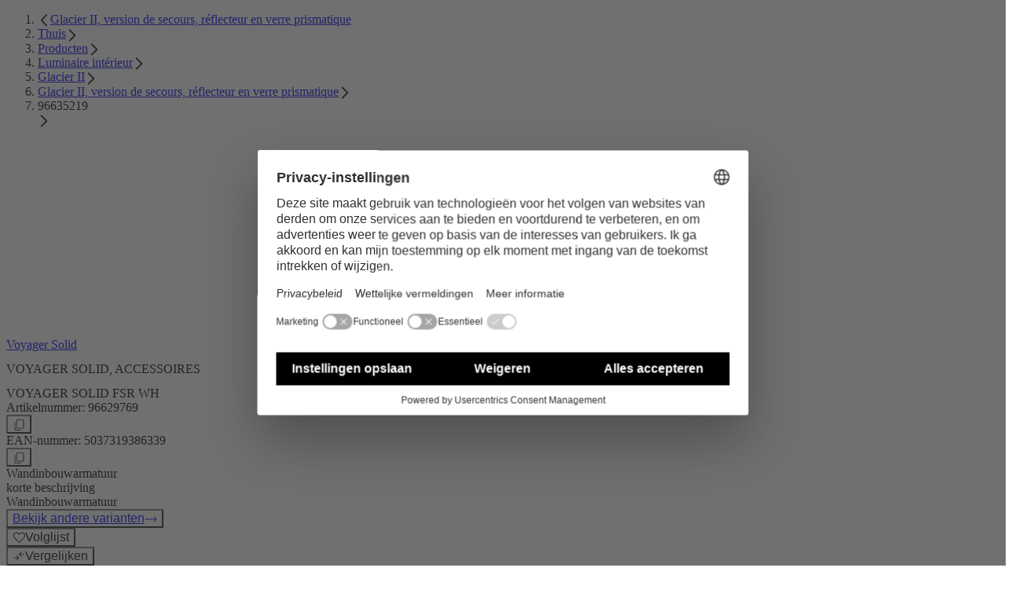

--- FILE ---
content_type: text/html;charset=utf-8
request_url: https://www.thornlighting.nl/nl-nl/p/96629769
body_size: 45284
content:
<!DOCTYPE html><html  lang="nl" data-theme="thorn"><head><meta charset="utf-8"><meta name="viewport" content="width=device-width, initial-scale=1"><title>VOYAGER SOLID FSR WH | Thorn</title><style nonce="hjaJ8sJM2Iu56VAbgOt+I6NC">.zg-header[data-v-7f485dec]{transition:top .3s ease-in-out 200s,background-color .3s ease-in-out,color .3s ease-in-out}</style><style nonce="hjaJ8sJM2Iu56VAbgOt+I6NC">@layer properties{@supports ((-webkit-hyphens:none) and (not (margin-trim:inline))) or ((-moz-orient:inline) and (not (color:rgb(from red r g b)))){[data-v-c8aeb066],[data-v-c8aeb066]::backdrop,[data-v-c8aeb066]:after,[data-v-c8aeb066]:before{--tw-border-style:solid;--tw-leading:initial;--tw-font-weight:initial;--tw-duration:initial;--tw-ease:initial;--tw-translate-x:0;--tw-translate-y:0;--tw-translate-z:0}}}.zg-base-button[data-v-c8aeb066]{--tw-border-style:solid;border-color:rgb(var(--rgb-border-accent-primary));border-style:solid;border-width:1px;--tw-leading:var(--line-height-subline);align-items:center;display:flex;line-height:var(--line-height-subline);max-height:3.125rem}.zg-base-button.zg-primary[data-v-c8aeb066],.zg-base-button.zg-secondary[data-v-c8aeb066]:hover,.zg-base-button.zg-unicorn[data-v-c8aeb066]{background-color:rgb(var(--rgb-background-accent-primary));color:rgb(var(--rgb-text-primary-inverted))}.zg-base-button.zg-primary[data-v-c8aeb066]:hover,.zg-base-button.zg-secondary[data-v-c8aeb066],.zg-base-button.zg-unicorn[data-v-c8aeb066]:hover{background-color:#0000;color:rgb(var(--rgb-text-primary))}.zg-base-button.zg-primary-inverted[data-v-c8aeb066],.zg-base-button.zg-secondary-inverted[data-v-c8aeb066]:hover,.zg-base-button.zg-unicorn-inverted[data-v-c8aeb066]{background-color:rgb(var(--rgb-background-primary));border-color:rgb(var(--rgb-border-primary-inverted));color:rgb(var(--rgb-text-primary))}.zg-base-button.zg-primary-inverted[data-v-c8aeb066]:hover,.zg-base-button.zg-secondary-inverted[data-v-c8aeb066],.zg-base-button.zg-unicorn-inverted[data-v-c8aeb066]:hover{background-color:#0000;border-color:rgb(var(--rgb-border-primary-inverted));color:rgb(var(--rgb-text-primary-inverted))}.zg-base-button[data-v-c8aeb066]:disabled{cursor:not-allowed}.zg-base-button.zg-primary[data-v-c8aeb066]:disabled,.zg-base-button.zg-unicorn[data-v-c8aeb066]:disabled{background-color:rgba(var(--rgb-background-primary-inverted-disabled));border-color:#0000;color:rgba(var(--rgb-text-primary-disabled))}.zg-base-button.zg-primary-inverted[data-v-c8aeb066]:disabled,.zg-base-button.zg-unicorn-inverted[data-v-c8aeb066]:disabled{background-color:rgba(var(--rgb-background-primary-disabled));border-color:#0000;color:rgba(var(--rgb-text-primary-inverted-disabled))}.zg-base-button.zg-secondary[data-v-c8aeb066]:disabled{background-color:#0000;border-color:rgb(var(--rgb-border-primary-disabled));color:rgba(var(--rgb-text-primary-disabled))}.zg-base-button.zg-secondary-inverted[data-v-c8aeb066]:disabled{background-color:#0000;border-color:rgb(var(--rgb-border-primary-inverted-disabled));color:rgba(var(--rgb-text-primary-inverted-disabled))}.zg-base-text-button[data-v-c8aeb066]{align-items:center;background-color:#0000;display:flex}.zg-base-text-button[data-v-c8aeb066]:disabled{cursor:not-allowed}.zg-base-text-button:disabled.zg-text[data-v-c8aeb066]{color:rgba(var(--rgb-text-primary-disabled))}.zg-base-text-button:disabled.zg-text-inverted[data-v-c8aeb066]{color:rgba(var(--rgb-text-primary-inverted-disabled))}.theme-zumtobel .zg-base-button[data-v-c8aeb066]{text-transform:uppercase}.theme-zumtobel .zg-base-button.zg-large[data-v-c8aeb066]{-moz-column-gap:calc(var(--spacing,.25rem)*8);column-gap:calc(var(--spacing,.25rem)*8);font-size:var(--copy-lg);padding-block:calc(var(--spacing,.25rem)*4);padding-inline:calc(var(--spacing,.25rem)*8)}.theme-zumtobel .zg-base-button.zg-small[data-v-c8aeb066]{-moz-column-gap:calc(var(--spacing,.25rem)*6);column-gap:calc(var(--spacing,.25rem)*6);font-size:var(--copy-md);padding-block:calc(var(--spacing,.25rem)*2.5);padding-inline:calc(var(--spacing,.25rem)*6)}.theme-zumtobel .zg-base-button.zg-unicorn[data-v-c8aeb066]:not(:disabled){background:var(--bg-gradient-unicorn);position:relative}.theme-zumtobel .zg-base-button.zg-unicorn[data-v-c8aeb066]:not(:disabled):before{background:var(--bg-gradient-unicorn)border-box;border-color:#0000;border-style:var(--tw-border-style);border-width:1px;content:"";inset:-1px;-webkit-mask-clip:padding-box,border-box;mask-clip:padding-box,border-box;-webkit-mask-composite:xor;mask-composite:exclude;-webkit-mask-image:linear-gradient(#fff 0 0),linear-gradient(#fff 0 0);mask-image:linear-gradient(#fff 0 0),linear-gradient(#fff 0 0);-webkit-mask-origin:padding-box,border-box;mask-origin:padding-box,border-box;-webkit-mask-position:0 0,0 0;mask-position:0 0,0 0;-webkit-mask-repeat:repeat,repeat;mask-repeat:repeat,repeat;-webkit-mask-size:auto,auto;mask-size:auto,auto;position:absolute;-webkit-mask-source-type:auto,auto;mask-mode:match-source,match-source}.theme-zumtobel .zg-base-button.zg-unicorn[data-v-c8aeb066]:not(:disabled):hover{background:0 0;color:rgb(var(--rgb-text-accent-primary));margin:calc(var(--spacing,.25rem)*0)}.theme-zumtobel .zg-base-text-button[data-v-c8aeb066]{--tw-border-style:solid;--tw-leading:var(--line-height-title);line-height:var(--line-height-title);--tw-font-weight:var(--font-weight-bold);color:rgb(var(--rgb-text-primary));font-weight:var(--font-weight-bold);text-transform:uppercase;transition-duration:var(--tw-duration,var(--default-transition-duration,.15s));transition-property:color,background-color,border-color,outline-color,text-decoration-color,fill,stroke,--tw-gradient-from,--tw-gradient-via,--tw-gradient-to,opacity,box-shadow,transform,translate,scale,rotate,filter,backdrop-filter,display,content-visibility,overlay,pointer-events;transition-timing-function:var(--tw-ease,var(--default-transition-timing-function,cubic-bezier(.4,0,.2,1)));--tw-duration:.3s;--tw-ease:var(--ease-in-out,cubic-bezier(.4,0,.2,1));border-color:#0000;border-bottom:1px #0000;border-style:solid;transition-duration:.3s;transition-timing-function:var(--ease-in-out,cubic-bezier(.4,0,.2,1))}.theme-zumtobel .zg-base-text-button.zg-large[data-v-c8aeb066]{-moz-column-gap:calc(var(--spacing,.25rem)*2);column-gap:calc(var(--spacing,.25rem)*2);font-size:var(--copy-lg);padding-block:calc(var(--spacing,.25rem)*4)}.theme-zumtobel .zg-base-text-button.zg-small[data-v-c8aeb066]{-moz-column-gap:calc(var(--spacing,.25rem)*2);column-gap:calc(var(--spacing,.25rem)*2);font-size:var(--copy-md);padding-block:calc(var(--spacing,.25rem)*2.5)}.theme-zumtobel .zg-base-text-button[data-v-c8aeb066]:hover:not(:disabled){--tw-border-style:solid;border-bottom-width:1px;border-style:solid}.theme-zumtobel .zg-base-text-button:hover:not(:disabled) .zg-icon[data-v-c8aeb066]{transform-origin:0;--tw-translate-x:calc(var(--spacing,.25rem)*2);translate:var(--tw-translate-x)var(--tw-translate-y)}.theme-zumtobel .zg-base-text-button.zg-text[data-v-c8aeb066]:hover:not(:disabled){border-color:rgb(var(--rgb-border-accent-primary))}.theme-zumtobel .zg-base-text-button.zg-text-inverted[data-v-c8aeb066]:not(:disabled){color:rgb(var(--rgb-text-primary-inverted))}.theme-zumtobel .zg-base-text-button.zg-text-inverted[data-v-c8aeb066]:not(:disabled):hover{border-color:rgb(var(--rgb-border-primary-inverted))}.theme-zumtobel .zg-base-text-button .zg-icon[data-v-c8aeb066]{transition-duration:var(--tw-duration,var(--default-transition-duration,.15s));transition-property:color,background-color,border-color,outline-color,text-decoration-color,fill,stroke,--tw-gradient-from,--tw-gradient-via,--tw-gradient-to,opacity,box-shadow,transform,translate,scale,rotate,filter,backdrop-filter,display,content-visibility,overlay,pointer-events;transition-timing-function:var(--tw-ease,var(--default-transition-timing-function,cubic-bezier(.4,0,.2,1)));--tw-duration:.3s;--tw-ease:var(--ease-in-out,cubic-bezier(.4,0,.2,1));transition-duration:.3s;transition-timing-function:var(--ease-in-out,cubic-bezier(.4,0,.2,1))}.theme-thorn .zg-base-button[data-v-c8aeb066]{--tw-font-weight:var(--font-weight-accent);border-radius:3.40282e+38px;font-weight:var(--font-weight-accent)}.theme-thorn .zg-base-button.zg-large[data-v-c8aeb066]{-moz-column-gap:calc(var(--spacing,.25rem)*6);column-gap:calc(var(--spacing,.25rem)*6);font-size:var(--copy-md);padding-block:calc(var(--spacing,.25rem)*3);padding-inline:calc(var(--spacing,.25rem)*8)}.theme-thorn .zg-base-button.zg-small[data-v-c8aeb066]{-moz-column-gap:calc(var(--spacing,.25rem)*4);column-gap:calc(var(--spacing,.25rem)*4);font-size:var(--copy-sm);padding-block:calc(var(--spacing,.25rem)*3);padding-inline:calc(var(--spacing,.25rem)*6);--tw-leading:var(--line-height-body);line-height:var(--line-height-body)}.theme-thorn .zg-base-button.zg-unicorn[data-v-c8aeb066]:not(:disabled){background-color:rgb(var(--rgb-background-accent-tertiary));border-color:rgb(var(--rgb-border-accent-tertiary));color:rgb(var(--rgb-text-primary-inverted))}.theme-thorn .zg-base-button.zg-unicorn[data-v-c8aeb066]:not(:disabled):hover{background-color:#0000;color:rgb(var(--rgb-text-accent-tertiary))}.theme-thorn .zg-base-text-button[data-v-c8aeb066]{--tw-font-weight:var(--font-weight-accent);color:rgb(var(--rgb-text-accent-secondary));font-weight:var(--font-weight-accent)}.theme-thorn .zg-base-text-button.zg-large[data-v-c8aeb066]{font-size:var(--copy-md);padding-block:calc(var(--spacing,.25rem)*3)}.theme-thorn .zg-base-text-button.zg-large[data-v-c8aeb066],.theme-thorn .zg-base-text-button.zg-small[data-v-c8aeb066]{-moz-column-gap:calc(var(--spacing,.25rem)*3);column-gap:calc(var(--spacing,.25rem)*3)}.theme-thorn .zg-base-text-button.zg-small[data-v-c8aeb066]{font-size:var(--copy-sm);padding-block:calc(var(--spacing,.25rem)*2.5)}.theme-thorn .zg-base-text-button:hover:not(:disabled) .zg-icon[data-v-c8aeb066]{transform-origin:0;--tw-translate-x:calc(var(--spacing,.25rem)*2);translate:var(--tw-translate-x)var(--tw-translate-y)}.theme-thorn .zg-base-text-button.zg-text-inverted[data-v-c8aeb066]:not(:disabled){color:rgb(var(--rgb-text-primary-inverted))}.theme-thorn .zg-base-text-button.zg-text-secondary[data-v-c8aeb066]:not(:disabled){color:rgb(var(--rgb-text-accent-04))}.theme-thorn .zg-base-text-button .zg-icon[data-v-c8aeb066]{transition-duration:var(--tw-duration,var(--default-transition-duration,.15s));transition-property:color,background-color,border-color,outline-color,text-decoration-color,fill,stroke,--tw-gradient-from,--tw-gradient-via,--tw-gradient-to,opacity,box-shadow,transform,translate,scale,rotate,filter,backdrop-filter,display,content-visibility,overlay,pointer-events;transition-timing-function:var(--tw-ease,var(--default-transition-timing-function,cubic-bezier(.4,0,.2,1)));--tw-duration:.3s;--tw-ease:var(--ease-in-out,cubic-bezier(.4,0,.2,1));transition-duration:.3s;transition-timing-function:var(--ease-in-out,cubic-bezier(.4,0,.2,1))}.theme-workspace .zg-base-button[data-v-c8aeb066]{border-radius:var(--radius-lg,.5rem);padding-inline:calc(var(--spacing,.25rem)*6);--tw-font-weight:var(--font-weight-accent);font-weight:var(--font-weight-accent)}.theme-workspace .zg-base-button.zg-large[data-v-c8aeb066]{-moz-column-gap:calc(var(--spacing,.25rem)*6);column-gap:calc(var(--spacing,.25rem)*6);font-size:var(--copy-md);padding-block:calc(var(--spacing,.25rem)*3);padding-inline:calc(var(--spacing,.25rem)*6)}.theme-workspace .zg-base-button.zg-small[data-v-c8aeb066]{-moz-column-gap:calc(var(--spacing,.25rem)*4);column-gap:calc(var(--spacing,.25rem)*4);font-size:var(--copy-md);padding-block:calc(var(--spacing,.25rem)*2);padding-inline:calc(var(--spacing,.25rem)*4)}.theme-workspace .zg-base-button:not(:disabled):not(.loading).zg-primary[data-v-c8aeb066],.theme-workspace .zg-base-button:not(:disabled):not(.loading).zg-secondary[data-v-c8aeb066]:hover{background-color:rgb(var(--rgb-background-accent-primary));border-color:rgb(var(--rgb-border-accent-secondary));color:rgb(var(--rgb-text-primary-inverted))}.theme-workspace .zg-base-button:not(:disabled):not(.loading).zg-primary[data-v-c8aeb066]:hover,.theme-workspace .zg-base-button:not(:disabled):not(.loading).zg-secondary[data-v-c8aeb066]{background-color:rgb(var(--rgb-background-primary));border-color:rgb(var(--rgb-border-accent-secondary));color:rgb(var(--rgb-text-accent-primary))}.theme-workspace .zg-base-button:not(:disabled):not(.loading).zg-primary-inverted[data-v-c8aeb066],.theme-workspace .zg-base-button:not(:disabled):not(.loading).zg-secondary-inverted[data-v-c8aeb066]:hover{background-color:rgb(var(--rgb-background-primary));font-size:var(--copy-md);--tw-font-weight:var(--font-weight-accent);color:rgb(var(--rgb-white));font-weight:var(--font-weight-accent)}.theme-workspace .zg-base-button:not(:disabled):not(.loading).zg-secondary[data-v-c8aeb066]:hover{background-color:rgb(var(--rgb-background-accent-primary));border-color:rgb(var(--rgb-border-accent-secondary));color:rgb(var(--rgb-text-primary-inverted))}.theme-workspace .zg-base-button:not(:disabled):not(.loading).zg-primary-inverted[data-v-c8aeb066]:hover,.theme-workspace .zg-base-button:not(:disabled):not(.loading).zg-secondary-inverted[data-v-c8aeb066]{background-color:#0000;border-color:rgb(var(--rgb-border-primary-inverted));color:rgb(var(--rgb-text-primary-inverted))}.theme-workspace .zg-base-button:disabled.zg-primary[data-v-c8aeb066]{background-color:rgba(var(--rgb-background-primary-inverted-disabled));color:rgba(var(--rgb-text-primary-disabled))}.theme-workspace .zg-base-button:disabled.zg-primary-inverted[data-v-c8aeb066]{background-color:rgba(var(--rgb-background-primary-disabled));color:rgba(var(--rgb-text-primary-disabled))}.theme-workspace .zg-base-button:disabled.zg-secondary[data-v-c8aeb066]{background-color:#0000;border-color:rgb(var(--rgb-border-primary-disabled));color:rgba(var(--rgb-text-primary-disabled))}.theme-workspace .zg-base-button:disabled.zg-secondary-inverted[data-v-c8aeb066]{background-color:#0000;border-color:rgb(var(--rgb-border-primary-inverted-disabled));color:rgba(var(--rgb-text-primary-inverted-disabled))}.theme-workspace .zg-base-text-button[data-v-c8aeb066]{--tw-font-weight:var(--font-weight-regular);color:rgb(var(--rgb-text-accent-primary));font-weight:var(--font-weight-regular)}.theme-workspace .zg-base-text-button.zg-large[data-v-c8aeb066]{-moz-column-gap:calc(var(--spacing,.25rem)*2);column-gap:calc(var(--spacing,.25rem)*2);font-size:var(--copy-md);padding-block:calc(var(--spacing,.25rem)*3)}.theme-workspace .zg-base-text-button.zg-small[data-v-c8aeb066]{-moz-column-gap:calc(var(--spacing,.25rem)*2);column-gap:calc(var(--spacing,.25rem)*2);font-size:var(--copy-sm);padding-block:calc(var(--spacing,.25rem)*2)}.theme-workspace .zg-base-text-button[data-v-c8aeb066]:hover:not(:disabled){color:rgb(var(--rgb-text-primary))}.theme-workspace .zg-base-text-button:hover:not(:disabled) .zg-icon[data-v-c8aeb066]{transform-origin:0;--tw-translate-x:calc(var(--spacing,.25rem)*2);translate:var(--tw-translate-x)var(--tw-translate-y)}.theme-workspace .zg-base-text-button.zg-text-inverted[data-v-c8aeb066]{color:rgb(var(--rgb-text-primary-inverted))}.theme-workspace .zg-base-text-button.zg-text-inverted[data-v-c8aeb066]:disabled{color:rgba(var(--rgb-text-primary-inverted-disabled))}.theme-workspace .zg-base-text-button.zg-text-inverted[data-v-c8aeb066]:hover:not(:disabled){color:rgb(var(--rgb-text-accent-04))}.theme-workspace .zg-base-text-button .zg-icon[data-v-c8aeb066]{transition-duration:var(--tw-duration,var(--default-transition-duration,.15s));transition-property:color,background-color,border-color,outline-color,text-decoration-color,fill,stroke,--tw-gradient-from,--tw-gradient-via,--tw-gradient-to,opacity,box-shadow,transform,translate,scale,rotate,filter,backdrop-filter,display,content-visibility,overlay,pointer-events;transition-timing-function:var(--tw-ease,var(--default-transition-timing-function,cubic-bezier(.4,0,.2,1)));--tw-duration:.3s;--tw-ease:var(--ease-in-out,cubic-bezier(.4,0,.2,1));transition-duration:.3s;transition-timing-function:var(--ease-in-out,cubic-bezier(.4,0,.2,1))}@property --tw-border-style{syntax:"*";inherits:false;initial-value:solid}@property --tw-leading{syntax:"*";inherits:false}@property --tw-font-weight{syntax:"*";inherits:false}@property --tw-duration{syntax:"*";inherits:false}@property --tw-ease{syntax:"*";inherits:false}@property --tw-translate-x{syntax:"*";inherits:false;initial-value:0}@property --tw-translate-y{syntax:"*";inherits:false;initial-value:0}@property --tw-translate-z{syntax:"*";inherits:false;initial-value:0}</style><style nonce="hjaJ8sJM2Iu56VAbgOt+I6NC">.nuxt-icon{height:1em;margin-bottom:.125em;vertical-align:middle;width:1em}.nuxt-icon--fill,.nuxt-icon--fill *{fill:currentColor}</style><style nonce="hjaJ8sJM2Iu56VAbgOt+I6NC">@layer properties{@supports ((-webkit-hyphens:none) and (not (margin-trim:inline))) or ((-moz-orient:inline) and (not (color:rgb(from red r g b)))){[data-v-bb62ab26],[data-v-bb62ab26]::backdrop,[data-v-bb62ab26]:after,[data-v-bb62ab26]:before{--tw-font-weight:initial}}}.zg-base-headline[data-v-bb62ab26]{--tw-font-weight:var(--font-weight-bold);font-weight:var(--font-weight-bold);-webkit-hyphens:auto;hyphens:auto;overflow-wrap:break-word}.headline-level--h1[data-v-bb62ab26]{font-size:var(--headline-1);line-height:var(--line-height-heading-1)}.theme-thorn .headline-level--h1[data-v-bb62ab26],.theme-zumtobel .headline-level--h1[data-v-bb62ab26]{text-transform:uppercase}.headline-level--h2[data-v-bb62ab26]{font-size:var(--headline-2);line-height:var(--line-height-heading-2)}.headline-level--h3[data-v-bb62ab26],.theme-thorn .headline-level--h2[data-v-bb62ab26],.theme-zumtobel .headline-level--h2[data-v-bb62ab26]{text-transform:uppercase}.headline-level--h3[data-v-bb62ab26]{font-size:var(--headline-3);line-height:var(--line-height-heading-3)}.theme-workspace .headline-level--h3[data-v-bb62ab26]{text-transform:none!important}.headline-level--h4[data-v-bb62ab26]{font-size:var(--headline-4);line-height:var(--line-height-heading-4)}.theme-thorn .headline-level--h4[data-v-bb62ab26],.theme-zumtobel .headline-level--h4[data-v-bb62ab26]{text-transform:uppercase}.headline-level--h5[data-v-bb62ab26]{font-size:var(--headline-5);line-height:var(--line-height-heading-5)}.headline-level--h6[data-v-bb62ab26]{font-size:var(--headline-6);line-height:var(--line-height-heading-6)}.headline-level--h7[data-v-bb62ab26]{font-size:var(--headline-7);line-height:var(--line-height-heading-7)}.theme-zumtobel .zg-base-headline.gradient[data-v-bb62ab26]{-webkit-background-clip:text;background-clip:text;color:#0000}@property --tw-font-weight{syntax:"*";inherits:false}</style><link nonce="hjaJ8sJM2Iu56VAbgOt+I6NC" integrity="sha384-F4oLakLbmUqxOjXkJrLqMUKmCSVvve4hsgfQnvsKb5Shvt2VedPbTciF5W2CYZSs" rel="stylesheet" href="/_nuxt/entry.3l7iFUhU.css" crossorigin><link nonce="hjaJ8sJM2Iu56VAbgOt+I6NC" integrity="sha384-04mo9wn9dGG5NxILiUUtqh+Fit+O9u5mZTAI/EhtWpOGS9liOzMr+p7IBidxZ0SH" rel="stylesheet" href="/_nuxt/ZgQuantitySelector.BMWkCbYp.css" crossorigin><link nonce="hjaJ8sJM2Iu56VAbgOt+I6NC" integrity="sha384-pn/48VxSDvgYAsSLkTU+uL5Nfe0aSCy3pel4M51aFGHexOtC5Yoj3PkWfxOJbcIz" rel="stylesheet" href="/_nuxt/ZgBaseSliderContainer.DZ-Yz7ME.css" crossorigin><link nonce="hjaJ8sJM2Iu56VAbgOt+I6NC" integrity="sha384-A+7GmzqhzS12QDdHN9DI2m7Otd1JJiFA5/Dp0ln8gpdtOVsVksZDVlYVB3wSRgdW" rel="stylesheet" href="/_nuxt/ZgCarouselNavigation.DT4CPzwZ.css" crossorigin><link nonce="hjaJ8sJM2Iu56VAbgOt+I6NC" integrity="sha384-LSmgXtcLUXHqAqrc79c/QXOZIogVCxws/4t6nP5xB1Ha0hxwLYdsQX4q1TLT2Wog" rel="stylesheet" href="/_nuxt/ZgCmsAsset.Dnknv2dC.css" crossorigin><link nonce="hjaJ8sJM2Iu56VAbgOt+I6NC" href="https://www.googletagmanager.com/gtm.js?id=GTM-PH9RB2SS" rel="preload" crossorigin="anonymous" referrerpolicy="no-referrer" fetchpriority="low" as="script"><link nonce="hjaJ8sJM2Iu56VAbgOt+I6NC" integrity="sha384-dquA/0B5TdjB2VCvhCemuIZQH3WIWUMaU89D2p4iRfMk9nGxsLNoCpwLIETsenvx" rel="modulepreload" as="script" crossorigin href="/_nuxt/D9eatHP4.js"><link nonce="hjaJ8sJM2Iu56VAbgOt+I6NC" integrity="sha384-UFpYiKYYue58x/tJ4ZREHrmT80vXlmehuUGBJgRUDyVQ13VUsNYEEHVGK+IVUqXV" rel="modulepreload" as="script" crossorigin href="/_nuxt/DwUvwLX8.js"><link nonce="hjaJ8sJM2Iu56VAbgOt+I6NC" integrity="sha384-GzozE6engiBF2LkYfjOjizYcI9AAdiJbbD0rIMQCu0s6wciBnCIrqDxi0loCNkS2" rel="modulepreload" as="script" crossorigin href="/_nuxt/5MP-Z_Ei.js"><link nonce="hjaJ8sJM2Iu56VAbgOt+I6NC" integrity="sha384-H6RZ6iJNFkKeWRzSvsrwLsneDapI+u9/mnkAU5R43kq4VvoO9KtZzGNep623l13u" rel="modulepreload" as="script" crossorigin href="/_nuxt/CzP7I3RE.js"><link nonce="hjaJ8sJM2Iu56VAbgOt+I6NC" integrity="sha384-fi55vqTN3uz91UM4YnRVJe22DWwXKbcol7u/FgwvxiX8jJT1AfXRJTLGoSHXedgY" rel="modulepreload" as="script" crossorigin href="/_nuxt/BfXShVtS.js"><link nonce="hjaJ8sJM2Iu56VAbgOt+I6NC" integrity="sha384-tMh6sk3RJb+8RqD2X1DdbM1ZiMkAf4hUKN9DrenwxGS/Ql9eVW+G4oGTI4RWjNlB" rel="modulepreload" as="script" crossorigin href="/_nuxt/BRtYlZAb.js"><link nonce="hjaJ8sJM2Iu56VAbgOt+I6NC" integrity="sha384-JTXovHqlqgRMDYe2dN2ASsgyUcoYcpq5S4sA5+rJ50QDE1JpdmjRinfitEzKcz4/" rel="modulepreload" as="script" crossorigin href="/_nuxt/meIY-Sah.js"><link nonce="hjaJ8sJM2Iu56VAbgOt+I6NC" integrity="sha384-KQ+03srsElsqYhF04uucm+t6R1V/Vz0EvtboWcYefB2I95/M9JsPQ1c744p7v+qL" rel="modulepreload" as="script" crossorigin href="/_nuxt/B_1QDJxS.js"><link nonce="hjaJ8sJM2Iu56VAbgOt+I6NC" integrity="sha384-NxIxXGKVMdg5LCE0jAxTSipou9AlvUwUOh5Qxp8Eddsks470Q2UCTc+qw3Tuquu6" rel="modulepreload" as="script" crossorigin href="/_nuxt/Cix76THz.js"><link nonce="hjaJ8sJM2Iu56VAbgOt+I6NC" integrity="sha384-I2271j3LfYeZ9zypS7HPTYTdIyuaXmywCP+hfdJmZwqLMRSkGdJLsPhm2PGw7dUk" rel="modulepreload" as="script" crossorigin href="/_nuxt/6UzP6yyL.js"><link nonce="hjaJ8sJM2Iu56VAbgOt+I6NC" integrity="sha384-WlpXEd4sG5GhXdaIOnMvF6rTXK9RjPvcC3ypuE7fKuLAunKdizQgRVD7u8NSFXmT" rel="modulepreload" as="script" crossorigin href="/_nuxt/CaEBEp33.js"><link nonce="hjaJ8sJM2Iu56VAbgOt+I6NC" integrity="sha384-E/ahrN84Tb1/WFSUbI2lW/lFAUQQX5lL91H1svGut1w8LvTWhaT4D3lQII6cuj4Y" rel="modulepreload" as="script" crossorigin href="/_nuxt/Bch7F9XF.js"><link nonce="hjaJ8sJM2Iu56VAbgOt+I6NC" integrity="sha384-r0AYjYMrIRzoIB0+rMZOiHMswvezno1VvRnddXfbc8bCmut1W2e1B9BSN322QGa/" rel="modulepreload" as="script" crossorigin href="/_nuxt/j1q9fCPe.js"><link nonce="hjaJ8sJM2Iu56VAbgOt+I6NC" integrity="sha384-+SPYnVhQOVpDeGFG0YrH9AgnW9bwpm8JJ8xNyNrd/wCOdwO9MngxZ5TH46tQQX8p" rel="modulepreload" as="script" crossorigin href="/_nuxt/B9eVhNDM.js"><link nonce="hjaJ8sJM2Iu56VAbgOt+I6NC" integrity="sha384-Nt7SCjWw3SCTfeDtorDvWgOya7SyJoaLohRPUQONRYsA04hsLtXAw4cwvuViQ8Hp" rel="modulepreload" as="script" crossorigin href="/_nuxt/BCp0t0FZ.js"><link nonce="hjaJ8sJM2Iu56VAbgOt+I6NC" integrity="sha384-O+7+bfskxUieTbQKnFYUSgoCR5YXv1kBDvcmbVmP89BkNND2imuyBAX3STurwvgg" rel="modulepreload" as="script" crossorigin href="/_nuxt/Db8z4PIw.js"><link nonce="hjaJ8sJM2Iu56VAbgOt+I6NC" integrity="sha384-9hhimX7ieKFiHwmEUdw+a92aMcxT1DqOfrPMDajgeh1Djjkvlqxs7BmZyh2Kl90I" rel="modulepreload" as="script" crossorigin href="/_nuxt/DVBPZIPM.js"><link nonce="hjaJ8sJM2Iu56VAbgOt+I6NC" integrity="sha384-xGWfjRC4Ui+2frteLKGV1/69CuWzAuGlG7PKgbFopHxMuiTgkBBIVCQ4YInc0t7P" rel="modulepreload" as="script" crossorigin href="/_nuxt/C8ZOW5Y1.js"><link nonce="hjaJ8sJM2Iu56VAbgOt+I6NC" integrity="sha384-n0JQZS9tB7qDzl8l0TrX+/cnQ0Kiz671nPjOo7PspB8niwwNxzn7rnvuOx2+V5T5" rel="modulepreload" as="script" crossorigin href="/_nuxt/D1kKFcVN.js"><link nonce="hjaJ8sJM2Iu56VAbgOt+I6NC" integrity="sha384-jBr7ZEVI9YT0JX5uvQWJAPIwFYa2jWq0nUK6/7vlNDIct4RdOkc7BDpIG1lgDuSJ" rel="modulepreload" as="script" crossorigin href="/_nuxt/K1UV3oVC.js"><link nonce="hjaJ8sJM2Iu56VAbgOt+I6NC" integrity="sha384-r2UZ/7vvmA6/eUQpXGhAIZUeFoSZwZf14x1Bdagl4VjNQVUke4ktm5vb6/7WTQDf" rel="modulepreload" as="script" crossorigin href="/_nuxt/Buz_IzyS.js"><link nonce="hjaJ8sJM2Iu56VAbgOt+I6NC" integrity="sha384-BuEymlpqVklEPtmSvQcGmKYju9Fg6tBB0bq0aW7cRuaUyXONRvMX8ZqfBqc+YeQu" rel="modulepreload" as="script" crossorigin href="/_nuxt/Fq8FXT95.js"><link nonce="hjaJ8sJM2Iu56VAbgOt+I6NC" integrity="sha384-M3AULo/2UEph3KDfzk80zonkT5mGcfjFczSOha+9RgEbyHETtbbZn7G0nyme7/6C" rel="modulepreload" as="script" crossorigin href="/_nuxt/DWae-W9y.js"><link nonce="hjaJ8sJM2Iu56VAbgOt+I6NC" integrity="sha384-ohk6gckjnp11tjcRAwlT7pNFfyzlG1ZiHzO9wQ44ev+LQ5m4HnFsVAHnpUXqX84P" rel="modulepreload" as="script" crossorigin href="/_nuxt/CIKaB3dV.js"><link nonce="hjaJ8sJM2Iu56VAbgOt+I6NC" integrity="sha384-UyjmmMEOnX6QGp0hFjZdehfitql3aFuiAW92a/5Dsn6356gTdEYoYZrNTH0GAZYM" rel="modulepreload" as="script" crossorigin href="/_nuxt/DyJdBEYu.js"><link nonce="hjaJ8sJM2Iu56VAbgOt+I6NC" integrity="sha384-yAbybZt70yFXDOiapLN/IGSVGqjptlN5KqlZEO+AAyLoVkGskWfE4B0UByxu3M5o" rel="modulepreload" as="script" crossorigin href="/_nuxt/BYTS8vdk.js"><link nonce="hjaJ8sJM2Iu56VAbgOt+I6NC" integrity="sha384-t4ortpOeinl4JdWBz/ky4AUj9g8yc75j45t3HFkOMKV1cuvTKueZYCwsi+wqy8f/" rel="modulepreload" as="script" crossorigin href="/_nuxt/D1wGoxkb.js"><link nonce="hjaJ8sJM2Iu56VAbgOt+I6NC" integrity="sha384-l5vswDwssFpprvUYR0qkunb7uO/3psssBflceljPZxnIqSNAhSo5e8HLTVSeb9OY" rel="modulepreload" as="script" crossorigin href="/_nuxt/C37SQrtr.js"><link nonce="hjaJ8sJM2Iu56VAbgOt+I6NC" integrity="sha384-Vx7VqEX3t53oQIByPYps6aAJnfhA51ewMiH4c6hsJKnRwAG1WUfuPtxCEWtWTJDi" rel="modulepreload" as="script" crossorigin href="/_nuxt/DaPqgAG-.js"><link nonce="hjaJ8sJM2Iu56VAbgOt+I6NC" integrity="sha384-W4mR4bynbWpQOA/8QQw/dGvNS8P/oz2ryG3eQaYpkBO3l0LgB4sLbzLA7p/PQyAs" rel="modulepreload" as="script" crossorigin href="/_nuxt/BuN6N0EO.js"><link nonce="hjaJ8sJM2Iu56VAbgOt+I6NC" integrity="sha384-5wiiDNI6DqHiTySrk/Ka6u/pDH+DNA/Fwc2b9/lhyNIktnb3ZYXFWdf0TzvK5+t4" rel="modulepreload" as="script" crossorigin href="/_nuxt/S-thue1l.js"><link nonce="hjaJ8sJM2Iu56VAbgOt+I6NC" integrity="sha384-0qI7x4Pjqjj0AeE8dIhQUTfElUp/2IMx8Vl8X/cREdyAfHNwpbKCxtpUHFbt5p8w" rel="preload" as="fetch" fetchpriority="low" crossorigin="anonymous" href="/_nuxt/builds/meta/303c3ad4-86c2-4583-bd3e-2f2e1810c2c6.json"><script nonce="hjaJ8sJM2Iu56VAbgOt+I6NC" src="https://web.cmp.usercentrics.eu/ui/loader.js" defer type="application/javascript" id="usercentrics-cmp" data-settings-id="jLgIy7ZLIqz5xk"></script><meta name="zg:deployment-version" content="3.103.5"><link nonce="hjaJ8sJM2Iu56VAbgOt+I6NC" rel="canonical" href="https://www.thornlighting.nl/nl-nl/p/96629769"><link nonce="hjaJ8sJM2Iu56VAbgOt+I6NC" rel="alternate" hreflang="nl" href="https://www.thornlighting.nl/nl-nl/p/96629769" data-hid="link_rel_alternate_nl_nl"><link nonce="hjaJ8sJM2Iu56VAbgOt+I6NC" rel="alternate" hreflang="it-it" href="https://www.thornlighting.it/it-it/p/96629769" data-hid="link_rel_alternate_it_it"><link nonce="hjaJ8sJM2Iu56VAbgOt+I6NC" rel="alternate" hreflang="de-it" href="https://www.thornlighting.it/de-it/p/96629769" data-hid="link_rel_alternate_de_it"><link nonce="hjaJ8sJM2Iu56VAbgOt+I6NC" rel="alternate" hreflang="en-gb" href="https://www.thornlighting.co.uk/en-gb/p/96629769" data-hid="link_rel_alternate_en_gb"><link nonce="hjaJ8sJM2Iu56VAbgOt+I6NC" rel="alternate" hreflang="fr-be" href="https://www.thornlighting.be/fr-be/p/96629769" data-hid="link_rel_alternate_fr_be"><link nonce="hjaJ8sJM2Iu56VAbgOt+I6NC" rel="alternate" hreflang="de-be" href="https://www.thornlighting.be/de-be/p/96629769" data-hid="link_rel_alternate_de_be"><link nonce="hjaJ8sJM2Iu56VAbgOt+I6NC" rel="alternate" hreflang="fr-lu" href="https://www.thornlighting.lu/fr-lu/p/96629769" data-hid="link_rel_alternate_fr_lu"><link nonce="hjaJ8sJM2Iu56VAbgOt+I6NC" rel="alternate" hreflang="de-lu" href="https://www.thornlighting.lu/de-lu/p/96629769" data-hid="link_rel_alternate_de_lu"><link nonce="hjaJ8sJM2Iu56VAbgOt+I6NC" rel="alternate" hreflang="en-lu" href="https://www.thornlighting.lu/en-lu/p/96629769" data-hid="link_rel_alternate_en_lu"><link nonce="hjaJ8sJM2Iu56VAbgOt+I6NC" rel="alternate" hreflang="fr-fr" href="https://www.thornlighting.fr/fr-fr/p/96629769" data-hid="link_rel_alternate_fr_fr"><meta property="og:title" content="VOYAGER SOLID FSR WH | Thorn"><meta name="description" content="Wandinbouwarmatuur"><meta property="og:description" content="Wandinbouwarmatuur"><script nonce="hjaJ8sJM2Iu56VAbgOt+I6NC" integrity="sha384-dquA/0B5TdjB2VCvhCemuIZQH3WIWUMaU89D2p4iRfMk9nGxsLNoCpwLIETsenvx" type="module" src="/_nuxt/D9eatHP4.js" crossorigin></script></head><body  class="theme-thorn" style="overflow:auto;padding-right:0"><!--teleport start anchor--><!----><!--teleport anchor--><div id="__nuxt"><!--[--><div class="relative top-0 flex min-h-dvh flex-col bg-primary"><!--[--><!--[--><header><div class="text-primary fixed top-0 z-navigation w-full transition-colors duration-1000 ease-in-out" style="transform:translateY(-0px);"><!----><span data-v-7f485dec></span></div><div class="invisible" style="height:0px;"></div></header><!--]--><!--]--><div class="flex grow flex-col pb-12"><!--[--><ol class="flex flex-wrap items-center gap-2 bg-07 px-6 py-4 md:py-6 lg:px-12"><li class="flex items-center gap-2 md:hidden"><svg xmlns="http://www.w3.org/2000/svg" fill="none" viewBox="0 0 9 16" class="nuxt-icon nuxt-icon--fill icon-chevron-left size-3!"><path fill="#1A1A1A" d="M7.079 15.098.645 8.383A.964.964 0 0 1 .4 7.75c0-.176.07-.387.211-.563L7.044.473A.839.839 0 0 1 8.239.437c.351.317.351.844.035 1.196L2.403 7.75l5.906 6.188a.839.839 0 0 1-.035 1.195.839.839 0 0 1-1.195-.035Z"></path></svg><a href="/nl-nl/sf/7934772" class="cursor-pointer"><!--[--><span class="underline-offset-4 hover:underline">Glacier II, version de secours, réflecteur en verre prismatique</span><!--]--></a></li><!--[--><li class="group hidden items-center gap-2 md:flex"><a href="/nl-nl" class="cursor-pointer hidden items-center gap-2 md:flex"><!--[--><span class="text-nowrap underline-offset-4 hover:underline tl:hover:text-accent-primary">Thuis</span><!--]--></a><svg xmlns="http://www.w3.org/2000/svg" fill="none" viewBox="0 0 9 17" class="nuxt-icon nuxt-icon--fill icon-chevron-right size-3! group-last:hidden"><path fill="#1A1A1A" d="m1.618.784 7.11 7.102c.155.186.272.41.272.633a.86.86 0 0 1-.272.595l-7.11 7.102a.957.957 0 0 1-1.322.037c-.388-.334-.388-.892-.038-1.264l6.527-6.508-6.527-6.47A.861.861 0 0 1 .296.747a.957.957 0 0 1 1.322.037Z"></path></svg></li><li class="group hidden items-center gap-2 md:flex"><a href="/nl-nl/p" class="cursor-pointer hidden items-center gap-2 md:flex"><!--[--><span class="text-nowrap underline-offset-4 hover:underline tl:hover:text-accent-primary">Producten</span><!--]--></a><svg xmlns="http://www.w3.org/2000/svg" fill="none" viewBox="0 0 9 17" class="nuxt-icon nuxt-icon--fill icon-chevron-right size-3! group-last:hidden"><path fill="#1A1A1A" d="m1.618.784 7.11 7.102c.155.186.272.41.272.633a.86.86 0 0 1-.272.595l-7.11 7.102a.957.957 0 0 1-1.322.037c-.388-.334-.388-.892-.038-1.264l6.527-6.508-6.527-6.47A.861.861 0 0 1 .296.747a.957.957 0 0 1 1.322.037Z"></path></svg></li><li class="group hidden items-center gap-2 md:flex"><a href="/nl-nl/c/7896120" class="cursor-pointer hidden items-center gap-2 md:flex"><!--[--><span class="text-nowrap underline-offset-4 hover:underline tl:hover:text-accent-primary">Luminaire intérieur</span><!--]--></a><svg xmlns="http://www.w3.org/2000/svg" fill="none" viewBox="0 0 9 17" class="nuxt-icon nuxt-icon--fill icon-chevron-right size-3! group-last:hidden"><path fill="#1A1A1A" d="m1.618.784 7.11 7.102c.155.186.272.41.272.633a.86.86 0 0 1-.272.595l-7.11 7.102a.957.957 0 0 1-1.322.037c-.388-.334-.388-.892-.038-1.264l6.527-6.508-6.527-6.47A.861.861 0 0 1 .296.747a.957.957 0 0 1 1.322.037Z"></path></svg></li><li class="group hidden items-center gap-2 md:flex"><a href="/nl-nl/v/7934764" class="cursor-pointer hidden items-center gap-2 md:flex"><!--[--><span class="text-nowrap underline-offset-4 hover:underline tl:hover:text-accent-primary">Glacier II</span><!--]--></a><svg xmlns="http://www.w3.org/2000/svg" fill="none" viewBox="0 0 9 17" class="nuxt-icon nuxt-icon--fill icon-chevron-right size-3! group-last:hidden"><path fill="#1A1A1A" d="m1.618.784 7.11 7.102c.155.186.272.41.272.633a.86.86 0 0 1-.272.595l-7.11 7.102a.957.957 0 0 1-1.322.037c-.388-.334-.388-.892-.038-1.264l6.527-6.508-6.527-6.47A.861.861 0 0 1 .296.747a.957.957 0 0 1 1.322.037Z"></path></svg></li><li class="group hidden items-center gap-2 md:flex"><a href="/nl-nl/sf/7934772" class="cursor-pointer hidden items-center gap-2 md:flex"><!--[--><span class="text-nowrap underline-offset-4 hover:underline tl:hover:text-accent-primary">Glacier II, version de secours, réflecteur en verre prismatique</span><!--]--></a><svg xmlns="http://www.w3.org/2000/svg" fill="none" viewBox="0 0 9 17" class="nuxt-icon nuxt-icon--fill icon-chevron-right size-3! group-last:hidden"><path fill="#1A1A1A" d="m1.618.784 7.11 7.102c.155.186.272.41.272.633a.86.86 0 0 1-.272.595l-7.11 7.102a.957.957 0 0 1-1.322.037c-.388-.334-.388-.892-.038-1.264l6.527-6.508-6.527-6.47A.861.861 0 0 1 .296.747a.957.957 0 0 1 1.322.037Z"></path></svg></li><li class="group hidden items-center gap-2 md:flex"><div><span class="md:text-tertiary">96635219</span></div><svg xmlns="http://www.w3.org/2000/svg" fill="none" viewBox="0 0 9 17" class="nuxt-icon nuxt-icon--fill icon-chevron-right size-3! group-last:hidden"><path fill="#1A1A1A" d="m1.618.784 7.11 7.102c.155.186.272.41.272.633a.86.86 0 0 1-.272.595l-7.11 7.102a.957.957 0 0 1-1.322.037c-.388-.334-.388-.892-.038-1.264l6.527-6.508-6.527-6.47A.861.861 0 0 1 .296.747a.957.957 0 0 1 1.322.037Z"></path></svg></li><!--]--></ol><!--]--><!--[--><!--[--><div class=""><div class="flex flex-col gap-6 bg-07 px-6 py-8 md:flex-row lg:px-12 lg:py-16"><!--[--><!--[--><div class="md:w-3/5"><!----></div><!--]--><!--]--><!--[--><!--[--><div class="flex flex-col gap-6 md:sticky md:top-40 md:h-fit md:w-2/5 lg:pl-12"><div class="flex flex-col gap-6"><div class="flex flex-col"><div class="mb-8 hidden text-size-icon-large tl-eco:inline-block md:mb-12"><div data-theme="thorn-eco"><span class="tw:inline-flex tw:items-center tw:justify-center tw:size-[1em] tw:w-auto h-7! tw:w-auto h-7!"><svg xmlns="http://www.w3.org/2000/svg" viewBox="0 0 143 28" fill="none" class="tw:size-full"><path d="M139.919 0.0142614C138.721 0.0142614 137.751 0.983973 137.751 2.18186V19.3658L122.008 0.770067L121.979 0.741548C121.965 0.727288 121.965 0.713025 121.951 0.713025C121.936 0.698765 121.922 0.684503 121.922 0.684503C121.908 0.670242 121.894 0.655983 121.894 0.641723C121.879 0.627462 121.865 0.613204 121.836 0.598943L121.794 0.556159C121.779 0.541898 121.779 0.541901 121.765 0.527641C121.751 0.51338 121.751 0.513378 121.737 0.499118C121.722 0.484857 121.694 0.470599 121.68 0.456338L121.651 0.442077C121.637 0.427816 121.608 0.413553 121.594 0.399292C121.58 0.399292 121.58 0.385035 121.566 0.385035C121.551 0.370775 121.537 0.356512 121.509 0.342251L121.466 0.313733C121.451 0.299472 121.437 0.299471 121.409 0.28521C121.409 0.28521 121.394 0.285209 121.394 0.270949L121.38 0.256687C121.366 0.256687 121.352 0.24243 121.352 0.24243L121.309 0.228169C121.295 0.228169 121.295 0.213908 121.28 0.213908L121.223 0.185385C121.209 0.185385 121.195 0.171128 121.181 0.171128C121.166 0.171128 121.152 0.156866 121.138 0.156866L121.066 0.128344C121.052 0.128344 121.052 0.128343 121.038 0.114082C121.009 0.0998218 120.995 0.0998244 120.952 0.0855639L120.924 0.0713025C120.91 0.0713025 120.881 0.0570412 120.867 0.0570412C120.853 0.0570412 120.838 0.0570403 120.824 0.0427798L120.724 0.0285228C120.71 0.0285228 120.696 0.0285228 120.681 0.0285228L120.61 0.0142614C120.582 0.0142614 120.567 0.0142605 120.539 0H120.496C120.482 0 120.453 0 120.425 0H120.382H120.268H120.239L120.111 0.0142614C120.082 0.0142614 120.068 0.0142622 120.04 0.0285228C120.025 0.0285228 120.011 0.0285228 119.997 0.0285228C119.983 0.0285228 119.983 0.0285228 119.968 0.0285228H119.954C119.94 0.0285228 119.911 0.0285193 119.897 0.0427798C119.883 0.0427798 119.869 0.0427807 119.854 0.0570412L119.74 0.0855639C119.74 0.0855639 119.74 0.0855639 119.726 0.0855639H119.655L119.626 0.114082C119.612 0.114082 119.612 0.114083 119.598 0.128344L119.498 0.171128C119.484 0.185388 119.455 0.185386 119.441 0.199646C119.427 0.199646 119.412 0.213908 119.398 0.213908C119.384 0.213908 119.369 0.228169 119.355 0.228169C119.341 0.24243 119.327 0.242427 119.298 0.256687C119.284 0.270948 119.27 0.270949 119.255 0.270949C119.241 0.285209 119.227 0.285211 119.198 0.299472L119.156 0.32799C119.141 0.34225 119.113 0.356513 119.099 0.356513C119.084 0.370773 119.07 0.370775 119.056 0.385035C119.041 0.399296 119.027 0.399293 119.013 0.413554C118.999 0.427814 118.984 0.427816 118.97 0.442077C118.956 0.456337 118.942 0.470596 118.927 0.484856L118.856 0.556159C118.842 0.570419 118.828 0.584683 118.813 0.598943C118.799 0.613204 118.785 0.627462 118.771 0.641723L118.628 0.798589C118.614 0.81285 118.599 0.827109 118.585 0.841369L118.571 0.869892C118.557 0.884152 118.542 0.898412 118.528 0.926933L118.428 1.06954C118.414 1.0838 118.414 1.09806 118.4 1.11232C118.385 1.12658 118.385 1.14084 118.371 1.1551C118.357 1.16936 118.357 1.18362 118.343 1.19788C118.328 1.21214 118.328 1.22641 118.314 1.24067C118.3 1.25493 118.3 1.26919 118.3 1.28345C118.286 1.29771 118.286 1.32623 118.271 1.34049C118.271 1.35475 118.257 1.36901 118.257 1.38327C118.243 1.39753 118.243 1.42605 118.243 1.44031C118.243 1.45457 118.229 1.46883 118.229 1.48309C118.214 1.51161 118.214 1.52587 118.2 1.55439V1.56866C118.2 1.59718 118.186 1.61144 118.186 1.63996V1.65422L118.143 1.98221L118.428 2.01073H118.143V2.06777C118.143 2.08203 118.143 2.09629 118.143 2.11055V25.2696C118.143 26.4675 119.113 27.4372 120.311 27.4372C121.509 27.4372 122.478 26.4675 122.478 25.2696V8.11423L138.207 26.6957C138.222 26.7099 138.222 26.7099 138.222 26.7242C138.236 26.7385 138.25 26.767 138.279 26.7812C138.293 26.7955 138.307 26.8098 138.307 26.824L138.35 26.8668C138.364 26.8811 138.378 26.8953 138.393 26.9096C138.407 26.9238 138.421 26.9381 138.436 26.9524C138.45 26.9666 138.464 26.9809 138.478 26.9951C138.493 27.0094 138.493 27.0094 138.507 27.0094C138.578 27.0664 138.635 27.1092 138.721 27.1663L138.749 27.1805C138.764 27.1948 138.778 27.1948 138.792 27.209L138.821 27.2233L138.835 27.2376C138.849 27.2376 138.849 27.2518 138.878 27.2518L139.02 27.3089C139.034 27.3089 139.049 27.3231 139.063 27.3231C139.063 27.3231 139.077 27.3231 139.091 27.3374L139.234 27.3944C139.248 27.3944 139.263 27.4087 139.291 27.4087L139.334 27.423C139.348 27.423 139.377 27.4372 139.391 27.4372H139.419C139.434 27.4372 139.462 27.4515 139.477 27.4515L139.505 27.4657H139.548C139.576 27.4657 139.605 27.48 139.633 27.48H139.662C139.69 27.48 139.705 27.48 139.747 27.48H139.776C139.79 27.48 139.819 27.48 139.833 27.48C139.847 27.48 139.862 27.48 139.89 27.48C139.947 27.48 139.99 27.48 140.047 27.48C140.061 27.48 140.075 27.48 140.09 27.48C140.147 27.48 140.19 27.4657 140.232 27.4657C140.247 27.4657 140.261 27.4657 140.275 27.4515C140.332 27.4372 140.375 27.4372 140.432 27.423H140.446C140.503 27.4087 140.546 27.3944 140.603 27.3802L140.632 27.3659C140.674 27.3517 140.717 27.3231 140.774 27.3089L140.803 27.2946C140.86 27.2661 140.903 27.2518 140.96 27.2233L140.988 27.209C141.031 27.1805 141.074 27.152 141.116 27.1235L141.145 27.095C141.188 27.0664 141.231 27.0379 141.259 27.0094L141.544 26.7242L141.644 26.6101C141.658 26.5958 141.673 26.5673 141.687 26.5388V26.5245C141.701 26.5103 141.715 26.4818 141.73 26.4675L141.744 26.439C141.758 26.4247 141.772 26.3962 141.772 26.3819C141.787 26.3677 141.787 26.3534 141.801 26.3249C141.801 26.3106 141.815 26.2964 141.815 26.2821C141.829 26.2679 141.829 26.2536 141.844 26.2251C141.858 26.2108 141.858 26.1966 141.858 26.1823C141.872 26.168 141.872 26.1395 141.887 26.1253C141.887 26.111 141.901 26.0967 141.901 26.0825C141.901 26.0682 141.915 26.0397 141.915 26.0254C141.915 26.0112 141.929 25.9969 141.929 25.9826C141.944 25.9541 141.944 25.9399 141.944 25.9256C141.944 25.9113 141.958 25.8971 141.958 25.8971C141.958 25.8686 141.972 25.8543 141.972 25.8258V25.8115L142.015 25.5834C142.015 25.5691 142.015 25.5406 142.029 25.5263C142.029 25.512 142.029 25.4978 142.029 25.4693C142.029 25.455 142.029 25.4265 142.029 25.4122V25.3837V2.21038C142.086 0.983975 141.116 0.0142614 139.919 0.0142614ZM139.805 27.4657H139.79C139.79 27.4657 139.79 27.4657 139.805 27.4657Z" fill="white"></path><path d="M21.7185 0.010498H2.16757C0.969702 0.010498 0 0.98021 0 2.17809C0 3.37598 0.969702 4.34569 2.16757 4.34569H9.78258V25.2801C9.78258 26.478 10.7523 27.4477 11.9502 27.4477C13.148 27.4477 14.1177 26.478 14.1177 25.2801V4.34569H21.7185C22.9163 4.34569 23.8861 3.37598 23.8861 2.17809C23.8861 0.98021 22.9163 0.010498 21.7185 0.010498Z" fill="white"></path><path d="M49.8843 0.0135498C48.6864 0.0135498 47.7167 0.983262 47.7167 2.18114V11.5646H32.5009V2.18114C32.5009 0.983262 31.5312 0.0135498 30.3333 0.0135498C29.1355 0.0135498 28.1658 0.983262 28.1658 2.18114V25.2832C28.1658 26.4811 29.1355 27.4508 30.3333 27.4508C31.5312 27.4508 32.5009 26.4811 32.5009 25.2832V15.8998H47.7167V25.2832C47.7167 26.4811 48.6864 27.4508 49.8843 27.4508C51.0821 27.4508 52.0518 26.4811 52.0518 25.2832V2.18114C52.0661 0.983262 51.0821 0.0135498 49.8843 0.0135498Z" fill="white"></path><path d="M70.5322 0.0135498C62.9599 0.0135498 56.8137 6.17409 56.8137 13.7322C56.8137 21.3045 62.9742 27.4508 70.5322 27.4508C78.1044 27.4508 84.2506 21.2902 84.2506 13.7322C84.2648 6.17409 78.1044 0.0135498 70.5322 0.0135498ZM79.9154 13.7322C79.9154 18.9087 75.7087 23.1156 70.5322 23.1156C65.3557 23.1156 61.1489 18.9087 61.1489 13.7322C61.1489 8.55559 65.3557 4.34874 70.5322 4.34874C75.7087 4.34874 79.9154 8.56985 79.9154 13.7322Z" fill="white"></path><path d="M112.873 7.94239C112.873 3.56442 109.322 0.0135498 104.945 0.0135498H91.2689C90.071 0.0135498 89.1013 0.983262 89.1013 2.18114V25.2832C89.1013 26.4811 90.071 27.4508 91.2689 27.4508C92.4667 27.4508 93.4365 26.4811 93.4365 25.2832V15.8712H101.223L108.952 26.5524C109.365 27.1085 110.021 27.4508 110.706 27.4508C111.162 27.4508 111.604 27.3082 111.975 27.0372C112.945 26.3384 113.158 24.9837 112.46 24.014L106.456 15.7286C110.15 15.0156 112.873 11.75 112.873 7.94239ZM108.538 7.94239C108.538 9.92461 106.927 11.536 104.945 11.536H93.4365V4.34874H104.945C106.927 4.34874 108.538 5.96018 108.538 7.94239Z" fill="white"></path></svg></span></div></div><a href="/nl-nl/f/7938208" class="cursor-pointer text-copy-lg font-accent leading-body tl:text-copy-xl"><!--[-->Voyager Solid<!--]--></a></div><h2 class="zg-base-headline headline-level--h2" data-v-bb62ab26><!--[-->Voyager Solid, accessoires<!--]--></h2><div class="text-copy-lg zt:leading-body"><div class="font-bold">VOYAGER SOLID FSR WH</div><div class="flex flex-col gap-x-6 2xl:flex-row"><div class="flex items-center gap-2"><div>Artikelnummer: 96629769</div><button class="transition-all duration-300 ease-in-out zg-large zg-text zg-base-text-button border-none! py-0! hover:border-none!" data-v-c8aeb066><!----><!--[--><!--]--><span class="size-4.5! ws:!size-[1.125rem] tl:!size-5 zg-icon flex items-center justify-center *:size-full!" data-v-c8aeb066><!--[--><svg xmlns="http://www.w3.org/2000/svg" fill="none" viewBox="0 0 20 20" class="nuxt-icon nuxt-icon--fill icon-copy"><g clip-path="url(#i-1359667691__a)"><path fill="#000" d="M8.16 15.752c-.48 0-.883-.161-1.205-.484-.323-.322-.484-.724-.484-1.206V2.801c0-.482.161-.884.484-1.206.322-.322.724-.484 1.206-.484h8.124c.482 0 .883.162 1.206.484.322.322.483.724.483 1.206v11.261c0 .482-.16.884-.483 1.206-.323.323-.724.484-1.206.484H8.161Zm0-1.046h8.125a.615.615 0 0 0 .443-.2.616.616 0 0 0 .2-.444V2.801a.615.615 0 0 0-.2-.443.615.615 0 0 0-.443-.2H8.161a.615.615 0 0 0-.443.2.615.615 0 0 0-.201.443v11.261c0 .162.067.309.201.443a.615.615 0 0 0 .443.201ZM5.024 18.89c-.481 0-.883-.161-1.205-.484-.323-.322-.484-.724-.484-1.205V4.892H4.38V17.2c0 .16.067.308.2.442a.615.615 0 0 0 .443.201h9.17v1.046h-9.17Z"></path></g><defs><clipPath id="i-1359667691__a"><path fill="#fff" d="M0 0h20v20H0z"></path></clipPath></defs></svg><!--]--></span></button></div><div class="flex items-center gap-2"><div>EAN-nummer: 5037319386339</div><button class="transition-all duration-300 ease-in-out zg-large zg-text zg-base-text-button border-none! py-0! hover:border-none!" data-v-c8aeb066><!----><!--[--><!--]--><span class="size-4.5! ws:!size-[1.125rem] tl:!size-5 zg-icon flex items-center justify-center *:size-full!" data-v-c8aeb066><!--[--><svg xmlns="http://www.w3.org/2000/svg" fill="none" viewBox="0 0 20 20" class="nuxt-icon nuxt-icon--fill icon-copy"><g clip-path="url(#i-1359667691__a)"><path fill="#000" d="M8.16 15.752c-.48 0-.883-.161-1.205-.484-.323-.322-.484-.724-.484-1.206V2.801c0-.482.161-.884.484-1.206.322-.322.724-.484 1.206-.484h8.124c.482 0 .883.162 1.206.484.322.322.483.724.483 1.206v11.261c0 .482-.16.884-.483 1.206-.323.323-.724.484-1.206.484H8.161Zm0-1.046h8.125a.615.615 0 0 0 .443-.2.616.616 0 0 0 .2-.444V2.801a.615.615 0 0 0-.2-.443.615.615 0 0 0-.443-.2H8.161a.615.615 0 0 0-.443.2.615.615 0 0 0-.201.443v11.261c0 .162.067.309.201.443a.615.615 0 0 0 .443.201ZM5.024 18.89c-.481 0-.883-.161-1.205-.484-.323-.322-.484-.724-.484-1.205V4.892H4.38V17.2c0 .16.067.308.2.442a.615.615 0 0 0 .443.201h9.17v1.046h-9.17Z"></path></g><defs><clipPath id="i-1359667691__a"><path fill="#fff" d="M0 0h20v20H0z"></path></clipPath></defs></svg><!--]--></span></button></div></div></div><!----><div class="md:max-w-672"><div class="mb-2"><div class="text-copy-lg font-bold zt:leading-title tl:font-accent">Wandinbouwarmatuur</div></div><div class="col-span-6 flex flex-col gap-2 md:col-span-7"><!--[--><div class="grid grid-cols-12 leading-body"><div class="col-span-6"><span class="flex items-center gap-x-2.5 font-bold after:mr-4 after:h-px after:flex-1 after:bg-tertiary after:content-empty tl:font-accent">korte beschrijving <!----></span></div><div class="col-span-6 flex flex-wrap gap-2"><!--[--><!--[--><!----><!----><!----><div class="w-full grow">Wandinbouwarmatuur </div><!--]--><!--]--></div></div><!--]--></div><a href="/nl-nl/sf/7938212" class="cursor-pointer block w-fit"><!--[--><button class="transition-all duration-300 ease-in-out zg-large zg-text-secondary zg-base-text-button" data-v-c8aeb066><!----><!--[-->Bekijk andere varianten<!--]--><span class="size-4.5! ws:!size-[1.125rem] tl:!size-5 zg-icon flex items-center justify-center *:size-full!" data-v-c8aeb066><!--[--><svg xmlns="http://www.w3.org/2000/svg" fill="none" viewBox="0 0 18 19" class="nuxt-icon nuxt-icon--fill icon-arrow-right" data-v-c8aeb066><g clip-path="url(#i-1716636545__a)"><path fill="#1A1A1A" d="M14.699 13.251a.53.53 0 0 1-.431.198.576.576 0 0 1-.406-.152.572.572 0 0 1-.034-.83l2.231-2.48H.594A.587.587 0 0 1 0 9.412c0-.155.066-.303.161-.411a.58.58 0 0 1 .433-.203h15.463L13.829 6.34a.572.572 0 0 1 .033-.83.572.572 0 0 1 .832.04l3.14 3.455c.221.225.221.572 0 .798l-3.135 3.45Z"></path></g><defs><clipPath id="i-1716636545__a"><path fill="#fff" d="M0 .5h18v18H0z"></path></clipPath></defs></svg><!--]--></span></button><!--]--></a></div></div><div class="flex flex-col gap-6"><div><span></span></div><!----><span></span><div class="grid grid-cols-1 zt:gap-x-4 tl:gap-x-10 sm:grid-cols-2 zt:lg:gap-x-6"><button class="transition-all duration-300 ease-in-out zg-large zg-text-secondary zg-base-text-button w-max" data-v-c8aeb066><!----><!--[--><svg xmlns="http://www.w3.org/2000/svg" fill="none" viewBox="-1 -1 19 17" class="nuxt-icon nuxt-icon--fill icon-watchlist text-size-icon"><path fill="#1A1A1A" d="M16.269 1.085c-1.934-1.617-4.781-1.371-6.574.457l-.668.738-.703-.738C6.882.065 3.999-.814 1.749 1.085-.466 2.983-.57 6.358 1.398 8.397l6.82 7.031c.211.211.492.317.774.317.316 0 .597-.106.808-.316l6.82-7.032c1.97-2.039 1.864-5.414-.351-7.312Zm-.457 6.539-6.785 7.031-6.82-7.031C.87 6.218.588 3.58 2.486 1.964 4.422.31 6.672 1.507 7.516 2.35l1.512 1.547 1.476-1.547c.809-.843 3.094-2.039 5.028-.386 1.898 1.617 1.617 4.254.28 5.66Z"></path></svg><span class="">Volglijst</span><!--]--><!----></button><div><button class="transition-all duration-300 ease-in-out zg-large zg-text-secondary zg-base-text-button" data-v-c8aeb066><!----><!--[--><svg xmlns="http://www.w3.org/2000/svg" fill="none" viewBox="0 0 18 19" class="nuxt-icon nuxt-icon--fill icon-compare text-size-icon"><g clip-path="url(#i-1647980709__a)"><path fill="#1A1A1A" d="M7.387 12.472H.5a.484.484 0 0 1-.357-.143.484.484 0 0 1-.143-.357c0-.142.048-.26.143-.356a.484.484 0 0 1 .357-.144h6.887l-2.74-2.74a.5.5 0 0 1-.15-.341.481.481 0 0 1 .15-.367c.11-.11.228-.165.356-.165.127 0 .246.055.357.165l3.382 3.383a.786.786 0 0 1 .184.267c.035.091.053.19.053.298a.819.819 0 0 1-.053.299.786.786 0 0 1-.184.267l-3.388 3.388a.48.48 0 0 1-.708-.006.516.516 0 0 1-.162-.353.485.485 0 0 1 .162-.354l2.74-2.74Zm3.227-5.365 2.74 2.74a.5.5 0 0 1 .15.342.481.481 0 0 1-.15.366.5.5 0 0 1-.357.165.5.5 0 0 1-.357-.165L9.258 7.172a.786.786 0 0 1-.184-.267.819.819 0 0 1-.053-.298c0-.108.018-.207.053-.298a.785.785 0 0 1 .184-.267l3.388-3.389a.481.481 0 0 1 .708.006c.106.11.16.228.162.354a.485.485 0 0 1-.162.354l-2.74 2.74H17.5c.142 0 .261.048.357.143a.484.484 0 0 1 .143.357.484.484 0 0 1-.143.357.484.484 0 0 1-.357.143h-6.886Z"></path></g><defs><clipPath id="i-1647980709__a"><path fill="#fff" d="M0 .5h18v18H0z"></path></clipPath></defs></svg> Vergelijken<!--]--><!----></button></div><!----><!----><!----><!----><!----></div></div></div><!--]--><!--]--></div><div class="anchor-context" data-zg-anchor-context><!--[--><div id="v-0-0-2-0" class="sticky w-full zg-sticky-false" style="top:0px;z-index:99;"><!--[--><!--]--></div><div class="flex flex-col gap-4 *:px-6 lg:py-12 lg:*:px-12"><!--[--><div class="zg-anchor-marker" data-zg-anchor data-zg-anchor-id="technische-gegevens" data-zg-anchor-name="Technische gegevens"></div><!--[--><!--[--><!--[--><h2 class="zg-base-headline headline-level--h2 pb-6 pt-8 text-center lg:pb-8" data-v-bb62ab26><!--[-->Technische gegevens<!--]--></h2><!----><div class=""><div class="mb-8 flex flex-col gap-12 lg:mb-16"><div><div class="shadow-lg relative overflow-hidden rounded-lg"><div class="text-left leading-body transition-all duration-300 ease-in-out" style="max-height:600px;"><!--[--><!--[--><div class="grid gap-8 md:grid-cols-12 mb-12"><div class="col-span-6 md:col-span-5 md:col-start-2 md:col-end-5 lg:col-start-3 lg:col-end-5"><h6 class="zg-base-headline headline-level--h6" data-v-bb62ab26><!--[-->Elektrische eigenschappen<!--]--></h6></div><div class="col-span-6 flex flex-col gap-3 md:col-span-7"><!--[--><div class="grid grid-cols-12 leading-body"><div class="col-span-6"><span class="flex items-center gap-x-2.5 font-bold after:mr-4 after:h-px after:flex-1 after:bg-tertiary after:content-empty tl:font-accent">veiligheidslicht inbegrepen <!----></span></div><div class="col-span-6 flex flex-wrap gap-2"><!--[--><!--[--><!----><!----><!----><div class="w-full grow">false </div><!--]--><!--]--></div></div><!--]--></div></div><div class="grid gap-8 md:grid-cols-12 mb-12"><div class="col-span-6 md:col-span-5 md:col-start-2 md:col-end-5 lg:col-start-3 lg:col-end-5"><h6 class="zg-base-headline headline-level--h6" data-v-bb62ab26><!--[-->Lichtverdeling<!--]--></h6></div><div class="col-span-6 flex flex-col gap-3 md:col-span-7"><!--[--><div class="grid grid-cols-12 leading-body"><div class="col-span-6"><span class="flex items-center gap-x-2.5 font-bold after:mr-4 after:h-px after:flex-1 after:bg-tertiary after:content-empty tl:font-accent">Lichtverdeling <!----></span></div><div class="col-span-6 flex flex-wrap gap-2"><!--[--><!--[--><!----><!----><!----><div class="w-full grow">STD - standaard </div><!--]--><!--]--></div></div><!--]--></div></div><div class="grid gap-8 md:grid-cols-12 mb-12"><div class="col-span-6 md:col-span-5 md:col-start-2 md:col-end-5 lg:col-start-3 lg:col-end-5"><h6 class="zg-base-headline headline-level--h6" data-v-bb62ab26><!--[-->Fysieke kenmerken<!--]--></h6></div><div class="col-span-6 flex flex-col gap-3 md:col-span-7"><!--[--><div class="grid grid-cols-12 leading-body"><div class="col-span-6"><span class="flex items-center gap-x-2.5 font-bold after:mr-4 after:h-px after:flex-1 after:bg-tertiary after:content-empty tl:font-accent">Gewicht <!----></span></div><div class="col-span-6 flex flex-wrap gap-2"><!--[--><!--[--><!----><!----><!----><div class="w-full grow">0.55 kg</div><!--]--><!--]--></div></div><!--]--></div></div><!--]--><!----><div class="grid gap-8 md:grid-cols-12 mt-12"><div class="col-span-5 col-start-1 md:col-span-5 md:col-start-2 md:col-end-5 lg:col-start-3"><h6 class="zg-base-headline headline-level--h6" data-v-bb62ab26><!--[-->Tekeningen<!--]--></h6></div><!--[--><div class="col-span-7 col-start-1 flex flex-col md:col-start-5"><div class="grid grid-cols-12 gap-3 leading-body md:gap-0"><div class="col-span-6"><span class="flex items-center font-bold after:ml-2.5 after:mr-4 after:h-px after:flex-1 after:bg-tertiary after:content-empty">Schaaltekening</span></div><div class="col-span-5 col-start-7"><img onerror="this.setAttribute(&#39;data-error&#39;, 1)" loading="eager" data-nuxt-img srcset="https://www.thornlighting.com/PDB/resources/Web/Dimdraw/TLG_VYSO_M_FRAMES.gif 1x, https://www.thornlighting.com/PDB/resources/Web/Dimdraw/TLG_VYSO_M_FRAMES.gif 2x" style="object-position:50% 50%;" class="w-36 shrink md:w-64 lg:w-96" src="https://www.thornlighting.com/PDB/resources/Web/Dimdraw/TLG_VYSO_M_FRAMES.gif"><div class="mt-6 flex w-36 cursor-pointer md:w-64 lg:w-96"><a href="https://www.thornlighting.com/PDB/resources/dimdraw/TLG_VYSO_M_FRAMES.wmf" target="_blank" class="cursor-pointer flex w-full justify-between"><!--[--><div class="flex space-x-2"><svg xmlns="http://www.w3.org/2000/svg" fill="none" viewBox="0 0 14 19" class="nuxt-icon nuxt-icon--fill icon-file-image text-size-icon"><path fill="#1A1A1A" fill-rule="evenodd" d="m9.07 1.168 3.762 3.762c.422.422.668.984.668 1.582v9.738c0 1.266-1.02 2.25-2.25 2.25h-9A2.221 2.221 0 0 1 0 16.25V2.75C0 1.52.984.5 2.25.5h5.238c.598 0 1.16.246 1.582.668Zm-.773.809a.884.884 0 0 0-.422-.247v3.833c0 .316.246.562.563.562h3.832a.883.883 0 0 0-.247-.422L8.297 1.977Zm2.953 15.398c.598 0 1.125-.492 1.125-1.125v-9H8.437c-.949 0-1.687-.738-1.687-1.688V1.626h-4.5c-.633 0-1.125.527-1.125 1.125v13.5a1.11 1.11 0 0 0 1.125 1.125h9ZM5.522 8.361c.214.23.335.544.335.87 0 .327-.12.64-.335.871-.214.231-.505.36-.808.36-.303 0-.593-.129-.808-.36a1.282 1.282 0 0 1-.334-.87c0-.327.12-.64.334-.871.215-.231.505-.361.808-.361.303 0 .594.13.808.36Zm2.334 2.41c.19 0 .364.1.471.265v-.004l2.571 4.002c.122.189.136.431.036.635a.568.568 0 0 1-.507.331H3.572c-.207 0-.4-.12-.5-.316a.654.654 0 0 1 .014-.623l1.428-2.463A.566.566 0 0 1 5 12.31c.196 0 .382.107.486.288l.424.735 1.475-2.297a.563.563 0 0 1 .471-.265Z" clip-rule="evenodd"></path></svg><span class="text-nowrap leading-snug">Download het bestand</span></div><svg xmlns="http://www.w3.org/2000/svg" fill="none" viewBox="0 0 18 18" class="nuxt-icon nuxt-icon--fill icon-download hidden text-size-icon! md:block"><g clip-path="url(#i1492891262__a)"><path fill="currentColor" d="M8.328 14.172c.106.105.246.14.422.14.14 0 .281-.035.387-.14l5.062-5.063a.596.596 0 0 0 0-.808.596.596 0 0 0-.808 0l-4.079 4.113V1.938c0-.282-.28-.563-.562-.563a.578.578 0 0 0-.563.563v10.476L4.074 8.301a.596.596 0 0 0-.808 0 .596.596 0 0 0 0 .808l5.062 5.063ZM14.938 16H2.562a.578.578 0 0 0-.562.563c0 .316.246.562.563.562h12.374a.578.578 0 0 0 .563-.563c0-.28-.281-.562-.563-.562Z"></path></g><defs><clipPath id="i1492891262__a"><path fill="#fff" d="M0 0h18v18H0z"></path></clipPath></defs></svg><!--]--></a></div></div></div></div><!--]--></div><!--]--></div><!----></div><!----></div></div></div><!--]--><!--]--><!--]--><!--]--><!--[--><div class="zg-anchor-marker" data-zg-anchor data-zg-anchor-id="downloads" data-zg-anchor-name="Downloads"></div><!--[--><!--[--><!--[--><h2 class="zg-base-headline headline-level--h2 pb-6 pt-8 text-center lg:pb-8" data-v-bb62ab26><!--[-->Downloads<!--]--></h2><!----><div class=""><div class="grid grid-cols-1 gap-y-8 md:gap-x-6 md:tl:gap-x-8 lg:gap-x-12 lg:grid-cols-3"><!--[--><div><div target="_blank" class="flex w-full items-center gap-x-2 border-b border-solid p-4 md:gap-x-3 zt:md:gap-x-2 border-accent-primary"><!----><span class="max-h-full truncate text-copy-lg font-bold tl:text-copy-md">Ontwerpgegevens</span><div class="ml-auto flex items-center gap-x-2 empty:hidden"><!----><!----></div></div><!--[--><a href="https://www.thornlighting.com/object/PDF/datasheet.aspx?Lang=NL&amp;ArticleID=96629769&amp;CompanyID=7&amp;ModeID=0&amp;ISO2=COM&amp;ext=.pdf" target="_blank" class="cursor-pointer flex w-full items-center gap-x-2 border-b border-solid p-4 md:gap-x-3 zt:md:gap-x-2 border-secondary group hover:text-accent-primary"><!--[--><svg xmlns="http://www.w3.org/2000/svg" fill="none" viewBox="0 0 14 19" class="nuxt-icon nuxt-icon--fill icon-file text-size-icon"><path fill="#1A1A1A" d="M12.832 4.93 9.07 1.168A2.237 2.237 0 0 0 7.488.5H2.25A2.243 2.243 0 0 0 0 2.75v13.5c0 1.266.984 2.25 2.25 2.25h9c1.23 0 2.25-.984 2.25-2.25V6.512c0-.598-.246-1.16-.668-1.582Zm-4.957-3.2c.14.036.281.106.422.247l3.726 3.726c.141.14.211.281.247.422H8.438a.555.555 0 0 1-.563-.563V1.73Zm4.5 14.52c0 .633-.527 1.125-1.125 1.125h-9a1.11 1.11 0 0 1-1.125-1.125V2.75c0-.598.492-1.125 1.125-1.125h4.5v3.938c0 .949.738 1.687 1.688 1.687h3.937v9Z"></path></svg><span class="max-h-full truncate">Gegevensblad</span><div class="ml-auto flex items-center gap-x-2 empty:hidden"><!----><svg xmlns="http://www.w3.org/2000/svg" fill="none" viewBox="0 0 18 18" class="nuxt-icon nuxt-icon--fill icon-download text-size-icon"><g clip-path="url(#i1492891262__a)"><path fill="currentColor" d="M8.328 14.172c.106.105.246.14.422.14.14 0 .281-.035.387-.14l5.062-5.063a.596.596 0 0 0 0-.808.596.596 0 0 0-.808 0l-4.079 4.113V1.938c0-.282-.28-.563-.562-.563a.578.578 0 0 0-.563.563v10.476L4.074 8.301a.596.596 0 0 0-.808 0 .596.596 0 0 0 0 .808l5.062 5.063ZM14.938 16H2.562a.578.578 0 0 0-.562.563c0 .316.246.562.563.562h12.374a.578.578 0 0 0 .563-.563c0-.28-.281-.562-.563-.562Z"></path></g><defs><clipPath id="i1492891262__a"><path fill="#fff" d="M0 0h18v18H0z"></path></clipPath></defs></svg></div><!--]--></a><a href="https://www.thornlighting.com/object/PDF/datasheet.aspx?CompanyID=7&amp;GroupID=27105&amp;ISO2=COM&amp;Lang=NL" target="_blank" class="cursor-pointer flex w-full items-center gap-x-2 border-b border-solid p-4 md:gap-x-3 zt:md:gap-x-2 border-secondary group hover:text-accent-primary"><!--[--><svg xmlns="http://www.w3.org/2000/svg" fill="none" viewBox="0 0 14 19" class="nuxt-icon nuxt-icon--fill icon-file text-size-icon"><path fill="#1A1A1A" d="M12.832 4.93 9.07 1.168A2.237 2.237 0 0 0 7.488.5H2.25A2.243 2.243 0 0 0 0 2.75v13.5c0 1.266.984 2.25 2.25 2.25h9c1.23 0 2.25-.984 2.25-2.25V6.512c0-.598-.246-1.16-.668-1.582Zm-4.957-3.2c.14.036.281.106.422.247l3.726 3.726c.141.14.211.281.247.422H8.438a.555.555 0 0 1-.563-.563V1.73Zm4.5 14.52c0 .633-.527 1.125-1.125 1.125h-9a1.11 1.11 0 0 1-1.125-1.125V2.75c0-.598.492-1.125 1.125-1.125h4.5v3.938c0 .949.738 1.687 1.688 1.687h3.937v9Z"></path></svg><span class="max-h-full truncate">Gegevensblad armatuurserie</span><div class="ml-auto flex items-center gap-x-2 empty:hidden"><!----><svg xmlns="http://www.w3.org/2000/svg" fill="none" viewBox="0 0 18 18" class="nuxt-icon nuxt-icon--fill icon-download text-size-icon"><g clip-path="url(#i1492891262__a)"><path fill="currentColor" d="M8.328 14.172c.106.105.246.14.422.14.14 0 .281-.035.387-.14l5.062-5.063a.596.596 0 0 0 0-.808.596.596 0 0 0-.808 0l-4.079 4.113V1.938c0-.282-.28-.563-.562-.563a.578.578 0 0 0-.563.563v10.476L4.074 8.301a.596.596 0 0 0-.808 0 .596.596 0 0 0 0 .808l5.062 5.063ZM14.938 16H2.562a.578.578 0 0 0-.562.563c0 .316.246.562.563.562h12.374a.578.578 0 0 0 .563-.563c0-.28-.281-.562-.563-.562Z"></path></g><defs><clipPath id="i1492891262__a"><path fill="#fff" d="M0 0h18v18H0z"></path></clipPath></defs></svg></div><!--]--></a><a href="https://www.thornlighting.com/object/ZPF/default.aspx?articleID=325396&amp;modeID=21&amp;lang=nl&amp;portofolio=COM&amp;company=7&amp;domain=www.thornlighting.com&amp;ext=.zpf&amp;f=325396.zpf" target="_blank" class="cursor-pointer flex w-full items-center gap-x-2 border-b border-solid p-4 md:gap-x-3 zt:md:gap-x-2 border-secondary group hover:text-accent-primary"><!--[--><svg xmlns="http://www.w3.org/2000/svg" fill="none" viewBox="0 0 14 19" class="nuxt-icon nuxt-icon--fill icon-file text-size-icon"><path fill="#1A1A1A" d="M12.832 4.93 9.07 1.168A2.237 2.237 0 0 0 7.488.5H2.25A2.243 2.243 0 0 0 0 2.75v13.5c0 1.266.984 2.25 2.25 2.25h9c1.23 0 2.25-.984 2.25-2.25V6.512c0-.598-.246-1.16-.668-1.582Zm-4.957-3.2c.14.036.281.106.422.247l3.726 3.726c.141.14.211.281.247.422H8.438a.555.555 0 0 1-.563-.563V1.73Zm4.5 14.52c0 .633-.527 1.125-1.125 1.125h-9a1.11 1.11 0 0 1-1.125-1.125V2.75c0-.598.492-1.125 1.125-1.125h4.5v3.938c0 .949.738 1.687 1.688 1.687h3.937v9Z"></path></svg><span class="max-h-full truncate">Transfer naar ecoCALC, VIVALDI, DALEC or HILITE</span><div class="ml-auto flex items-center gap-x-2 empty:hidden"><!----><svg xmlns="http://www.w3.org/2000/svg" fill="none" viewBox="0 0 18 18" class="nuxt-icon nuxt-icon--fill icon-download text-size-icon"><g clip-path="url(#i1492891262__a)"><path fill="currentColor" d="M8.328 14.172c.106.105.246.14.422.14.14 0 .281-.035.387-.14l5.062-5.063a.596.596 0 0 0 0-.808.596.596 0 0 0-.808 0l-4.079 4.113V1.938c0-.282-.28-.563-.562-.563a.578.578 0 0 0-.563.563v10.476L4.074 8.301a.596.596 0 0 0-.808 0 .596.596 0 0 0 0 .808l5.062 5.063ZM14.938 16H2.562a.578.578 0 0 0-.562.563c0 .316.246.562.563.562h12.374a.578.578 0 0 0 .563-.563c0-.28-.281-.562-.563-.562Z"></path></g><defs><clipPath id="i1492891262__a"><path fill="#fff" d="M0 0h18v18H0z"></path></clipPath></defs></svg></div><!--]--></a><!--]--></div><div><div target="_blank" class="flex w-full items-center gap-x-2 border-b border-solid p-4 md:gap-x-3 zt:md:gap-x-2 border-accent-primary"><!----><span class="max-h-full truncate text-copy-lg font-bold tl:text-copy-md">Installatie</span><div class="ml-auto flex items-center gap-x-2 empty:hidden"><!----><!----></div></div><!--[--><a href="https://www.thornlighting.com/PDB/resources/Web/Dimdraw/TLG_VYSO_M_FRAMES.gif" target="_blank" class="cursor-pointer flex w-full items-center gap-x-2 border-b border-solid p-4 md:gap-x-3 zt:md:gap-x-2 border-secondary group hover:text-accent-primary"><!--[--><svg xmlns="http://www.w3.org/2000/svg" fill="none" viewBox="0 0 14 19" class="nuxt-icon nuxt-icon--fill icon-file-image text-size-icon"><path fill="#1A1A1A" fill-rule="evenodd" d="m9.07 1.168 3.762 3.762c.422.422.668.984.668 1.582v9.738c0 1.266-1.02 2.25-2.25 2.25h-9A2.221 2.221 0 0 1 0 16.25V2.75C0 1.52.984.5 2.25.5h5.238c.598 0 1.16.246 1.582.668Zm-.773.809a.884.884 0 0 0-.422-.247v3.833c0 .316.246.562.563.562h3.832a.883.883 0 0 0-.247-.422L8.297 1.977Zm2.953 15.398c.598 0 1.125-.492 1.125-1.125v-9H8.437c-.949 0-1.687-.738-1.687-1.688V1.626h-4.5c-.633 0-1.125.527-1.125 1.125v13.5a1.11 1.11 0 0 0 1.125 1.125h9ZM5.522 8.361c.214.23.335.544.335.87 0 .327-.12.64-.335.871-.214.231-.505.36-.808.36-.303 0-.593-.129-.808-.36a1.282 1.282 0 0 1-.334-.87c0-.327.12-.64.334-.871.215-.231.505-.361.808-.361.303 0 .594.13.808.36Zm2.334 2.41c.19 0 .364.1.471.265v-.004l2.571 4.002c.122.189.136.431.036.635a.568.568 0 0 1-.507.331H3.572c-.207 0-.4-.12-.5-.316a.654.654 0 0 1 .014-.623l1.428-2.463A.566.566 0 0 1 5 12.31c.196 0 .382.107.486.288l.424.735 1.475-2.297a.563.563 0 0 1 .471-.265Z" clip-rule="evenodd"></path></svg><span class="max-h-full truncate">Schaaltekening</span><div class="ml-auto flex items-center gap-x-2 empty:hidden"><div class="whitespace-nowrap text-tertiary group-hover:text-accent-primary">6.13 kB</div><svg xmlns="http://www.w3.org/2000/svg" fill="none" viewBox="0 0 18 18" class="nuxt-icon nuxt-icon--fill icon-download text-size-icon"><g clip-path="url(#i1492891262__a)"><path fill="currentColor" d="M8.328 14.172c.106.105.246.14.422.14.14 0 .281-.035.387-.14l5.062-5.063a.596.596 0 0 0 0-.808.596.596 0 0 0-.808 0l-4.079 4.113V1.938c0-.282-.28-.563-.562-.563a.578.578 0 0 0-.563.563v10.476L4.074 8.301a.596.596 0 0 0-.808 0 .596.596 0 0 0 0 .808l5.062 5.063ZM14.938 16H2.562a.578.578 0 0 0-.562.563c0 .316.246.562.563.562h12.374a.578.578 0 0 0 .563-.563c0-.28-.281-.562-.563-.562Z"></path></g><defs><clipPath id="i1492891262__a"><path fill="#fff" d="M0 0h18v18H0z"></path></clipPath></defs></svg></div><!--]--></a><a href="https://www.zumtobel.com/PDB/resources/manual/TL_MOI_VYSO_FSR.pdf" target="_blank" class="cursor-pointer flex w-full items-center gap-x-2 border-b border-solid p-4 md:gap-x-3 zt:md:gap-x-2 border-secondary group hover:text-accent-primary"><!--[--><svg xmlns="http://www.w3.org/2000/svg" fill="none" viewBox="0 0 14 19" class="nuxt-icon nuxt-icon--fill icon-file text-size-icon"><path fill="#1A1A1A" d="M12.832 4.93 9.07 1.168A2.237 2.237 0 0 0 7.488.5H2.25A2.243 2.243 0 0 0 0 2.75v13.5c0 1.266.984 2.25 2.25 2.25h9c1.23 0 2.25-.984 2.25-2.25V6.512c0-.598-.246-1.16-.668-1.582Zm-4.957-3.2c.14.036.281.106.422.247l3.726 3.726c.141.14.211.281.247.422H8.438a.555.555 0 0 1-.563-.563V1.73Zm4.5 14.52c0 .633-.527 1.125-1.125 1.125h-9a1.11 1.11 0 0 1-1.125-1.125V2.75c0-.598.492-1.125 1.125-1.125h4.5v3.938c0 .949.738 1.687 1.688 1.687h3.937v9Z"></path></svg><span class="max-h-full truncate">Montagehandleiding</span><div class="ml-auto flex items-center gap-x-2 empty:hidden"><!----><svg xmlns="http://www.w3.org/2000/svg" fill="none" viewBox="0 0 18 18" class="nuxt-icon nuxt-icon--fill icon-download text-size-icon"><g clip-path="url(#i1492891262__a)"><path fill="currentColor" d="M8.328 14.172c.106.105.246.14.422.14.14 0 .281-.035.387-.14l5.062-5.063a.596.596 0 0 0 0-.808.596.596 0 0 0-.808 0l-4.079 4.113V1.938c0-.282-.28-.563-.562-.563a.578.578 0 0 0-.563.563v10.476L4.074 8.301a.596.596 0 0 0-.808 0 .596.596 0 0 0 0 .808l5.062 5.063ZM14.938 16H2.562a.578.578 0 0 0-.562.563c0 .316.246.562.563.562h12.374a.578.578 0 0 0 .563-.563c0-.28-.281-.562-.563-.562Z"></path></g><defs><clipPath id="i1492891262__a"><path fill="#fff" d="M0 0h18v18H0z"></path></clipPath></defs></svg></div><!--]--></a><!--]--></div><div><div target="_blank" class="flex w-full items-center gap-x-2 border-b border-solid p-4 md:gap-x-3 zt:md:gap-x-2 border-accent-primary"><!----><span class="max-h-full truncate text-copy-lg font-bold tl:text-copy-md">Productbeschrijving</span><div class="ml-auto flex items-center gap-x-2 empty:hidden"><!----><!----></div></div><!--[--><a href="https://www.thornlighting.com/PDB/resources/Photo2020/800_png/TLG_VYSO_F_FRAMES.png" target="_blank" class="cursor-pointer flex w-full items-center gap-x-2 border-b border-solid p-4 md:gap-x-3 zt:md:gap-x-2 border-secondary group hover:text-accent-primary"><!--[--><svg xmlns="http://www.w3.org/2000/svg" fill="none" viewBox="0 0 14 19" class="nuxt-icon nuxt-icon--fill icon-file-image text-size-icon"><path fill="#1A1A1A" fill-rule="evenodd" d="m9.07 1.168 3.762 3.762c.422.422.668.984.668 1.582v9.738c0 1.266-1.02 2.25-2.25 2.25h-9A2.221 2.221 0 0 1 0 16.25V2.75C0 1.52.984.5 2.25.5h5.238c.598 0 1.16.246 1.582.668Zm-.773.809a.884.884 0 0 0-.422-.247v3.833c0 .316.246.562.563.562h3.832a.883.883 0 0 0-.247-.422L8.297 1.977Zm2.953 15.398c.598 0 1.125-.492 1.125-1.125v-9H8.437c-.949 0-1.687-.738-1.687-1.688V1.626h-4.5c-.633 0-1.125.527-1.125 1.125v13.5a1.11 1.11 0 0 0 1.125 1.125h9ZM5.522 8.361c.214.23.335.544.335.87 0 .327-.12.64-.335.871-.214.231-.505.36-.808.36-.303 0-.593-.129-.808-.36a1.282 1.282 0 0 1-.334-.87c0-.327.12-.64.334-.871.215-.231.505-.361.808-.361.303 0 .594.13.808.36Zm2.334 2.41c.19 0 .364.1.471.265v-.004l2.571 4.002c.122.189.136.431.036.635a.568.568 0 0 1-.507.331H3.572c-.207 0-.4-.12-.5-.316a.654.654 0 0 1 .014-.623l1.428-2.463A.566.566 0 0 1 5 12.31c.196 0 .382.107.486.288l.424.735 1.475-2.297a.563.563 0 0 1 .471-.265Z" clip-rule="evenodd"></path></svg><span class="max-h-full truncate">Productafbeelding</span><div class="ml-auto flex items-center gap-x-2 empty:hidden"><div class="whitespace-nowrap text-tertiary group-hover:text-accent-primary">13.45 kB</div><svg xmlns="http://www.w3.org/2000/svg" fill="none" viewBox="0 0 18 18" class="nuxt-icon nuxt-icon--fill icon-download text-size-icon"><g clip-path="url(#i1492891262__a)"><path fill="currentColor" d="M8.328 14.172c.106.105.246.14.422.14.14 0 .281-.035.387-.14l5.062-5.063a.596.596 0 0 0 0-.808.596.596 0 0 0-.808 0l-4.079 4.113V1.938c0-.282-.28-.563-.562-.563a.578.578 0 0 0-.563.563v10.476L4.074 8.301a.596.596 0 0 0-.808 0 .596.596 0 0 0 0 .808l5.062 5.063ZM14.938 16H2.562a.578.578 0 0 0-.562.563c0 .316.246.562.563.562h12.374a.578.578 0 0 0 .563-.563c0-.28-.281-.562-.563-.562Z"></path></g><defs><clipPath id="i1492891262__a"><path fill="#fff" d="M0 0h18v18H0z"></path></clipPath></defs></svg></div><!--]--></a><a href="https://www.zumtobel.com/PDB/resources/teaser/NL/TLG_Emergency_Lighting.pdf" target="_blank" class="cursor-pointer flex w-full items-center gap-x-2 border-b border-solid p-4 md:gap-x-3 zt:md:gap-x-2 border-secondary group hover:text-accent-primary"><!--[--><svg xmlns="http://www.w3.org/2000/svg" fill="none" viewBox="0 0 14 19" class="nuxt-icon nuxt-icon--fill icon-file text-size-icon"><path fill="#1A1A1A" d="M12.832 4.93 9.07 1.168A2.237 2.237 0 0 0 7.488.5H2.25A2.243 2.243 0 0 0 0 2.75v13.5c0 1.266.984 2.25 2.25 2.25h9c1.23 0 2.25-.984 2.25-2.25V6.512c0-.598-.246-1.16-.668-1.582Zm-4.957-3.2c.14.036.281.106.422.247l3.726 3.726c.141.14.211.281.247.422H8.438a.555.555 0 0 1-.563-.563V1.73Zm4.5 14.52c0 .633-.527 1.125-1.125 1.125h-9a1.11 1.11 0 0 1-1.125-1.125V2.75c0-.598.492-1.125 1.125-1.125h4.5v3.938c0 .949.738 1.687 1.688 1.687h3.937v9Z"></path></svg><span class="max-h-full truncate">Brochure</span><div class="ml-auto flex items-center gap-x-2 empty:hidden"><!----><svg xmlns="http://www.w3.org/2000/svg" fill="none" viewBox="0 0 18 18" class="nuxt-icon nuxt-icon--fill icon-download text-size-icon"><g clip-path="url(#i1492891262__a)"><path fill="currentColor" d="M8.328 14.172c.106.105.246.14.422.14.14 0 .281-.035.387-.14l5.062-5.063a.596.596 0 0 0 0-.808.596.596 0 0 0-.808 0l-4.079 4.113V1.938c0-.282-.28-.563-.562-.563a.578.578 0 0 0-.563.563v10.476L4.074 8.301a.596.596 0 0 0-.808 0 .596.596 0 0 0 0 .808l5.062 5.063ZM14.938 16H2.562a.578.578 0 0 0-.562.563c0 .316.246.562.563.562h12.374a.578.578 0 0 0 .563-.563c0-.28-.281-.562-.563-.562Z"></path></g><defs><clipPath id="i1492891262__a"><path fill="#fff" d="M0 0h18v18H0z"></path></clipPath></defs></svg></div><!--]--></a><!--]--></div><!--]--></div></div><!--]--><!--]--><!--]--><!--]--><!----><div class=""><!--[--><div class="zg-anchor-marker" data-zg-anchor data-zg-anchor-id="beschrijving" data-zg-anchor-name="Beschrijving"></div><!--[--><!--[--><!--[--><h2 class="zg-base-headline headline-level--h2 py-8 text-center lg:pt-10" data-v-bb62ab26><!--[-->Voyager Solid, accessoires<!--]--></h2><div class="mx-auto mb-8 px-6 md:max-w-672 md:px-0 zt:md:mb-8 lg:mb-16 lg:max-w-752 zt:lg:mb-16"><div class="text-copy-lg leading-body whitespace-pre-line">96629769 VOYAGER SOLID FSR WH
Frame voor aanpassing van klein Voyager Solid armatuur voor inbouwmontage. 45 mm plafondholte benodigd.</div><button class="transition-all duration-300 ease-in-out zg-large zg-text zg-base-text-button" data-v-c8aeb066><!----><!--[--><!--[-->Tekst kopiëren<!--]--><!--]--><span class="size-4.5! ws:!size-[1.125rem] tl:!size-5 zg-icon flex items-center justify-center *:size-full!" data-v-c8aeb066><!--[--><svg xmlns="http://www.w3.org/2000/svg" fill="none" viewBox="0 0 20 20" class="nuxt-icon nuxt-icon--fill icon-copy"><g clip-path="url(#i-1359667691__a)"><path fill="#000" d="M8.16 15.752c-.48 0-.883-.161-1.205-.484-.323-.322-.484-.724-.484-1.206V2.801c0-.482.161-.884.484-1.206.322-.322.724-.484 1.206-.484h8.124c.482 0 .883.162 1.206.484.322.322.483.724.483 1.206v11.261c0 .482-.16.884-.483 1.206-.323.323-.724.484-1.206.484H8.161Zm0-1.046h8.125a.615.615 0 0 0 .443-.2.616.616 0 0 0 .2-.444V2.801a.615.615 0 0 0-.2-.443.615.615 0 0 0-.443-.2H8.161a.615.615 0 0 0-.443.2.615.615 0 0 0-.201.443v11.261c0 .162.067.309.201.443a.615.615 0 0 0 .443.201ZM5.024 18.89c-.481 0-.883-.161-1.205-.484-.323-.322-.484-.724-.484-1.205V4.892H4.38V17.2c0 .16.067.308.2.442a.615.615 0 0 0 .443.201h9.17v1.046h-9.17Z"></path></g><defs><clipPath id="i-1359667691__a"><path fill="#fff" d="M0 0h20v20H0z"></path></clipPath></defs></svg><!--]--></span></button></div><!--]--><!--]--><!--]--><!--]--></div></div><div><!--[--><!--]--></div><!--]--></div></div><!--]--><!--]--></div><!--[--><div class="cms-component"><!--[--><!--[--><!--[--><!--[--><footer class="tl:bg-gradient-1 w-full ws:bg-secondary zt:bg-primary"><div class="px-6 pb-10 pt-12 tl:pt-10 lg:px-12"><div class="flex justify-center h-fit w-full items-end gap-16"><span class="tw:inline-flex tw:items-center tw:justify-center tw:size-[1em] tw:w-auto h-10! tw:w-auto h-10!"><svg xmlns="http://www.w3.org/2000/svg" viewBox="0 0 143 49" fill="none" class="tw:size-full"><path d="M139.919 0.0142612C138.721 0.0142612 137.751 0.983961 137.751 2.18183V19.3655L122.008 0.770057L121.979 0.741539C121.965 0.727278 121.965 0.713016 121.951 0.713016C121.936 0.698756 121.922 0.684494 121.922 0.684494C121.908 0.670233 121.894 0.655975 121.894 0.641715C121.879 0.627454 121.865 0.613196 121.836 0.598935L121.794 0.556152C121.779 0.541891 121.779 0.541894 121.765 0.527634C121.751 0.513373 121.751 0.513372 121.737 0.499111C121.722 0.484851 121.694 0.470592 121.68 0.456332L121.651 0.442071C121.637 0.427811 121.608 0.413548 121.594 0.399287C121.58 0.399287 121.58 0.38503 121.566 0.38503C121.551 0.37077 121.537 0.356507 121.509 0.342247L121.466 0.313729C121.451 0.299469 121.437 0.299467 121.409 0.285206C121.409 0.285206 121.394 0.285206 121.394 0.270945L121.38 0.256684C121.366 0.256684 121.352 0.242427 121.352 0.242427L121.309 0.228166C121.295 0.228166 121.295 0.213905 121.28 0.213905L121.223 0.185382C121.209 0.185382 121.195 0.171126 121.181 0.171126C121.166 0.171126 121.152 0.156864 121.138 0.156864L121.066 0.128342C121.052 0.128342 121.052 0.128341 121.038 0.114081C121.009 0.0998205 120.995 0.0998231 120.952 0.0855628L120.924 0.0713016C120.91 0.0713016 120.881 0.0570404 120.867 0.0570404C120.853 0.0570404 120.838 0.0570396 120.824 0.0427792L120.724 0.0285224C120.71 0.0285224 120.696 0.0285224 120.681 0.0285224L120.61 0.0142612C120.582 0.0142612 120.567 0.0142603 120.539 0H120.496C120.482 0 120.453 0 120.425 0H120.382H120.268H120.239L120.111 0.0142612C120.082 0.0142612 120.068 0.0142621 120.04 0.0285224C120.025 0.0285224 120.011 0.0285224 119.997 0.0285224C119.983 0.0285224 119.983 0.0285224 119.968 0.0285224H119.954C119.94 0.0285224 119.911 0.0285189 119.897 0.0427792C119.883 0.0427792 119.869 0.0427801 119.854 0.0570404L119.74 0.0855628C119.74 0.0855628 119.74 0.0855628 119.726 0.0855628H119.655L119.626 0.114081C119.612 0.114081 119.612 0.114082 119.598 0.128342L119.498 0.171126C119.484 0.185386 119.455 0.185383 119.441 0.199644C119.427 0.199644 119.412 0.213905 119.398 0.213905C119.384 0.213905 119.369 0.228166 119.355 0.228166C119.341 0.242426 119.327 0.242424 119.298 0.256684C119.284 0.270944 119.27 0.270945 119.255 0.270945C119.241 0.285206 119.227 0.285207 119.198 0.299468L119.156 0.327986C119.141 0.342246 119.113 0.356508 119.099 0.356508C119.084 0.370768 119.07 0.37077 119.056 0.38503C119.041 0.399291 119.027 0.399288 119.013 0.413548C118.999 0.427809 118.984 0.427811 118.97 0.442071C118.956 0.456331 118.942 0.47059 118.927 0.48485L118.856 0.556152C118.842 0.570412 118.828 0.584675 118.813 0.598935C118.799 0.613196 118.785 0.627454 118.771 0.641715L118.628 0.798579C118.614 0.812839 118.599 0.827098 118.585 0.841358L118.571 0.869881C118.557 0.884141 118.542 0.8984 118.528 0.926921L118.428 1.06952C118.414 1.08378 118.414 1.09804 118.4 1.1123C118.385 1.12656 118.385 1.14083 118.371 1.15509C118.357 1.16935 118.357 1.18361 118.343 1.19787C118.328 1.21213 118.328 1.22639 118.314 1.24065C118.3 1.25491 118.3 1.26917 118.3 1.28343C118.286 1.29769 118.286 1.32621 118.271 1.34047C118.271 1.35473 118.257 1.36899 118.257 1.38325C118.243 1.39751 118.243 1.42603 118.243 1.44029C118.243 1.45455 118.229 1.46881 118.229 1.48307C118.214 1.51159 118.214 1.52585 118.2 1.55437V1.56864C118.2 1.59716 118.186 1.61142 118.186 1.63994V1.6542L118.143 1.98218L118.428 2.01071H118.143V2.06775C118.143 2.08201 118.143 2.09627 118.143 2.11053V25.2693C118.143 26.4672 119.113 27.4369 120.311 27.4369C121.509 27.4369 122.478 26.4672 122.478 25.2693V8.11412L138.207 26.6953C138.222 26.7096 138.222 26.7096 138.222 26.7239C138.236 26.7381 138.25 26.7666 138.279 26.7809C138.293 26.7951 138.307 26.8094 138.307 26.8237L138.35 26.8665C138.364 26.8807 138.378 26.895 138.393 26.9092C138.407 26.9235 138.421 26.9377 138.436 26.952C138.45 26.9663 138.464 26.9805 138.478 26.9948C138.493 27.0091 138.493 27.0091 138.507 27.0091C138.578 27.0661 138.635 27.1089 138.721 27.1659L138.749 27.1802C138.764 27.1944 138.778 27.1944 138.792 27.2087L138.821 27.223L138.835 27.2372C138.849 27.2372 138.849 27.2515 138.878 27.2515L139.02 27.3085C139.034 27.3085 139.049 27.3228 139.063 27.3228C139.063 27.3228 139.077 27.3228 139.091 27.337L139.234 27.3941C139.248 27.3941 139.263 27.4083 139.291 27.4083L139.334 27.4226C139.348 27.4226 139.377 27.4369 139.391 27.4369H139.419C139.434 27.4369 139.462 27.4511 139.477 27.4511L139.505 27.4654H139.548C139.576 27.4654 139.605 27.4796 139.633 27.4796H139.662C139.69 27.4796 139.705 27.4796 139.747 27.4796H139.776C139.79 27.4796 139.819 27.4796 139.833 27.4796C139.847 27.4796 139.862 27.4796 139.89 27.4796C139.947 27.4796 139.99 27.4796 140.047 27.4796C140.061 27.4796 140.075 27.4796 140.09 27.4796C140.147 27.4796 140.19 27.4654 140.232 27.4654C140.247 27.4654 140.261 27.4654 140.275 27.4511C140.332 27.4369 140.375 27.4369 140.432 27.4226H140.446C140.503 27.4083 140.546 27.3941 140.603 27.3798L140.632 27.3656C140.674 27.3513 140.717 27.3228 140.774 27.3085L140.803 27.2943C140.86 27.2657 140.903 27.2515 140.96 27.223L140.988 27.2087C141.031 27.1802 141.074 27.1517 141.116 27.1231L141.145 27.0946C141.188 27.0661 141.231 27.0376 141.259 27.0091L141.544 26.7239L141.644 26.6098C141.658 26.5955 141.673 26.567 141.687 26.5385V26.5242C141.701 26.5099 141.715 26.4814 141.73 26.4672L141.744 26.4386C141.758 26.4244 141.772 26.3959 141.772 26.3816C141.787 26.3673 141.787 26.3531 141.801 26.3246C141.801 26.3103 141.815 26.296 141.815 26.2818C141.829 26.2675 141.829 26.2533 141.844 26.2247C141.858 26.2105 141.858 26.1962 141.858 26.1819C141.872 26.1677 141.872 26.1392 141.887 26.1249C141.887 26.1107 141.901 26.0964 141.901 26.0821C141.901 26.0679 141.915 26.0394 141.915 26.0251C141.915 26.0108 141.929 25.9966 141.929 25.9823C141.944 25.9538 141.944 25.9395 141.944 25.9253C141.944 25.911 141.958 25.8967 141.958 25.8967C141.958 25.8682 141.972 25.854 141.972 25.8254V25.8112L142.015 25.583C142.015 25.5688 142.015 25.5402 142.029 25.526C142.029 25.5117 142.029 25.4975 142.029 25.4689C142.029 25.4547 142.029 25.4262 142.029 25.4119V25.3834V2.21035C142.086 0.983962 141.116 0.0142612 139.919 0.0142612ZM139.805 27.4654H139.79C139.79 27.4654 139.79 27.4654 139.805 27.4654Z" fill="white"></path><path d="M21.7185 0.010437H2.16757C0.969702 0.010437 0 0.980137 0 2.178C0 3.37587 0.969702 4.34558 2.16757 4.34558H9.78258V25.2797C9.78258 26.4776 10.7523 27.4473 11.9502 27.4473C13.148 27.4473 14.1177 26.4776 14.1177 25.2797V4.34558H21.7185C22.9163 4.34558 23.8861 3.37587 23.8861 2.178C23.8861 0.980137 22.9163 0.010437 21.7185 0.010437Z" fill="white"></path><path d="M49.8843 0.0135498C48.6864 0.0135498 47.7167 0.983249 47.7167 2.18112V11.5644H32.5009V2.18112C32.5009 0.983249 31.5312 0.0135498 30.3333 0.0135498C29.1355 0.0135498 28.1658 0.983249 28.1658 2.18112V25.2828C28.1658 26.4807 29.1355 27.4504 30.3333 27.4504C31.5312 27.4504 32.5009 26.4807 32.5009 25.2828V15.8996H47.7167V25.2828C47.7167 26.4807 48.6864 27.4504 49.8843 27.4504C51.0821 27.4504 52.0518 26.4807 52.0518 25.2828V2.18112C52.0661 0.983249 51.0821 0.0135498 49.8843 0.0135498Z" fill="white"></path><path d="M70.5322 0.0135498C62.9599 0.0135498 56.8137 6.17401 56.8137 13.732C56.8137 21.3042 62.9742 27.4504 70.5322 27.4504C78.1044 27.4504 84.2506 21.29 84.2506 13.732C84.2648 6.17401 78.1044 0.0135498 70.5322 0.0135498ZM79.9154 13.732C79.9154 18.9085 75.7087 23.1153 70.5322 23.1153C65.3557 23.1153 61.1489 18.9085 61.1489 13.732C61.1489 8.55548 65.3557 4.34869 70.5322 4.34869C75.7087 4.34869 79.9154 8.56974 79.9154 13.732Z" fill="white"></path><path d="M112.873 7.94229C112.873 3.56437 109.322 0.0135498 104.945 0.0135498H91.2689C90.071 0.0135498 89.1013 0.983249 89.1013 2.18112V25.2828C89.1013 26.4807 90.071 27.4504 91.2689 27.4504C92.4667 27.4504 93.4365 26.4807 93.4365 25.2828V15.871H101.223L108.952 26.552C109.365 27.1082 110.021 27.4504 110.706 27.4504C111.162 27.4504 111.604 27.3078 111.975 27.0369C112.945 26.3381 113.158 24.9834 112.46 24.0137L106.456 15.7284C110.15 15.0154 112.873 11.7498 112.873 7.94229ZM108.538 7.94229C108.538 9.92448 106.927 11.5359 104.945 11.5359H93.4365V4.34869H104.945C106.927 4.34869 108.538 5.96011 108.538 7.94229Z" fill="white"></path><path d="M34.7158 47.9922H28.6409V39.6357H30.3093V46.4378H34.73V47.9922H34.7158Z" fill="white"></path><path d="M41.373 47.9922H39.7046V39.6357H41.373V47.9922Z" fill="white"></path><path d="M54.2933 40.7631L53.0955 41.9325C52.6249 41.3906 51.9261 41.0483 51.0705 41.0483C49.5446 41.0483 48.4323 42.1749 48.4323 43.8006C48.4323 45.5118 49.6017 46.5813 51.042 46.5813C52.3967 46.5813 53.1953 45.9253 53.4234 44.7417H51.2987V43.3585H55.149C55.1632 43.5153 55.1775 43.6722 55.1775 43.8291C55.1775 46.3674 53.4662 48.15 51.099 48.15C48.7888 48.15 46.7354 46.5243 46.7354 43.8148C46.7354 41.2907 48.5749 39.4797 51.1418 39.4797C52.4537 39.4797 53.5518 39.9503 54.2933 40.7631Z" fill="white"></path><path d="M62.1826 43.0011H66.204V39.6357H67.8725V47.9922H66.204V44.5555H62.1826V47.9922H60.5142V39.6357H62.1826V43.0011Z" fill="white"></path><path d="M79.7042 41.1901H77.1088V47.9922H75.4404V41.1901H72.845V39.6357H79.6899V41.1901H79.7042Z" fill="white"></path><path d="M86.353 47.9922H84.6846V39.6357H86.353V47.9922Z" fill="white"></path><path d="M99.5747 47.9922H98.0061L93.7708 42.4164V47.9922H92.1023V39.6357H93.6567L97.9062 45.2115V39.6357H99.5747V47.9922Z" fill="white"></path><path d="M112.507 40.7631L111.309 41.9325C110.838 41.3906 110.139 41.0483 109.284 41.0483C107.758 41.0483 106.646 42.1749 106.646 43.8006C106.646 45.5118 107.815 46.5813 109.255 46.5813C110.61 46.5813 111.409 45.9253 111.637 44.7417H109.512V43.3585H113.362C113.377 43.5153 113.391 43.6722 113.391 43.8291C113.391 46.3674 111.68 48.15 109.312 48.15C107.002 48.15 104.949 46.5243 104.949 43.8148C104.949 41.2907 106.788 39.4797 109.355 39.4797C110.653 39.4797 111.765 39.9503 112.507 40.7631Z" fill="white"></path></svg></span></div><div class="mt-12 grid w-full grid-cols-1 gap-8 sm:grid-cols-4 md:gap-0 md:p-0"><!--[--><div class="cms-component tl:text-primary-inverted"><!--[--><!--[--><!--[--><!--[--><div class="flex flex-col tl:text-primary-inverted"><div class="mb-3 text-copy-md font-bold zt:mb-4 tl:font-accent">Regionaal hoofdkantoor</div><div class="whitespace-pre"><!--[--><!--[--><p>ZG Lighting Netherlands BV</p><!--]--><!--[--><p>Stationsstraat 14c</p><!--]--><!--[--><p>NL-5038 ED Tilburg</p><!--]--><!--[--><p> </p><!--]--><!--[--><p>Tel: +31 (0)20 235 23 00</p><!--]--><!--[--><p> </p><!--]--><!--]--></div></div><!--]--><!--]--><!--]--><!--]--></div><div class="cms-component tl:text-primary-inverted"><!--[--><!--[--><!--[--><!--[--><div class="tl:text-primary-inverted"><div class="mb-3 font-bold zt:mb-2 tl:font-accent">Het bedrijf</div><div class="flex flex-col gap-y-3 zt:gap-y-2"><!--[--><a href="/nl-nl/bedrijf" class="cursor-pointer"><!--[--><!--[--><!--[-->Over ons<!--]--><!--]--><!--]--></a><a href="https://z.lighting/en/group/company/compliance" target="_blank" class="cursor-pointer"><!--[--><!--[--><!--[-->Naleving<!--]--><!--]--><!--]--></a><a href="/nl-nl/duurzaamheid" class="cursor-pointer"><!--[--><!--[--><!--[-->Duurzaamheid<!--]--><!--]--><!--]--></a><a href="https://z.lighting/en/group/careers" target="_blank" class="cursor-pointer"><!--[--><!--[--><!--[-->Onze carrière<!--]--><!--]--><!--]--></a><a href="https://z.lighting/en/group/news-insights?category=thorn" target="_blank" class="cursor-pointer"><!--[--><!--[--><!--[-->Pers &amp; nieuws<!--]--><!--]--><!--]--></a><!--]--></div></div><!--]--><!--]--><!--]--><!--]--></div><div class="cms-component tl:text-primary-inverted"><!--[--><!--[--><!--[--><!--[--><div class="tl:text-primary-inverted"><div class="mb-3 font-bold zt:mb-2 tl:font-accent">Wettelijke informatie</div><div class="flex flex-col gap-y-3 zt:gap-y-2"><!--[--><a href="/nl-nl/impressum" class="cursor-pointer"><!--[--><!--[--><!--[-->Impressum<!--]--><!--]--><!--]--></a><a href="/nl-nl/terms-and-conditions" class="cursor-pointer"><!--[--><!--[-->Algemene Voorwaarden<!--]--><!--]--></a><a href="/nl-nl/privacy-statement" class="cursor-pointer"><!--[--><!--[-->Gegevensbeschermingsbeleid<!--]--><!--]--></a><a href="/nl-nl/terms-of-use" class="cursor-pointer"><!--[--><!--[--> Gebruiksbepalingen<!--]--><!--]--></a><a href="/nl-nl/garantie-informatie" class="cursor-pointer"><!--[--><!--[--><!--[-->Garantie-informatie<!--]--><!--]--><!--]--></a><!--]--></div></div><!--]--><!--]--><!--]--><!--]--></div><div class="cms-component tl:text-primary-inverted"><!--[--><!--[--><!--[--><!--[--><div class="tl:text-primary-inverted"><div class="mb-3 font-bold zt:mb-2 tl:font-accent">Ondersteuning en Diensten</div><div class="flex flex-col gap-y-3 zt:gap-y-2"><!--[--><a href="/nl-nl/contact" class="cursor-pointer"><!--[--><!--[-->Neem contact met ons op<!--]--><!--]--></a><a href="/nl-nl/diensten" class="cursor-pointer"><!--[--><!--[--><!--[-->Onze Diensten<!--]--><!--]--><!--]--></a><a href="/nl-nl/een-veiligheidsprobleem-melden" class="cursor-pointer"><!--[--><!--[--><!--[-->Meld een Product Kwetsbaarheid<!--]--><!--]--><!--]--></a><a href="/nl-nl/w/request-quote" class="cursor-pointer"><!--[--><!--[-->Offerte aanvragen<!--]--><!--]--></a><!--]--></div></div><!--]--><!--]--><!--]--><!--]--></div><!--]--></div><div class="mt-12 flex flex-col gap-y-8 zt:mt-9 md:flex-row md:justify-between"><div><!--[--><button class="transition-all duration-300 ease-in-out zg-large zg-secondary-inverted zg-base-button w-full sm:w-auto flex items-center justify-center gap-x-4 tl:text-primary-inverted" data-v-c8aeb066><!----><!--[--><span>Nederland | Nederlands</span><!--]--><span class="size-4.5! ws:!size-[1.125rem] tl:!size-5 zg-icon flex items-center justify-center *:size-full!" data-v-c8aeb066><!--[--><svg xmlns="http://www.w3.org/2000/svg" fill="none" viewBox="0 0 18 19" class="nuxt-icon nuxt-icon--fill icon-language"><path fill="#000" d="M9 .5c-4.963 0-9 4.037-9 9s4.037 9 9 9 9-4.037 9-9-4.037-9-9-9Zm2.508 4.296c-1.66.26-3.355.26-5.016 0 .634-1.876 1.6-3.01 2.508-3.01.907 0 1.874 1.134 2.508 3.01Zm.207-2.508c1.034.39 1.968.99 2.736 1.758-.55.198-1.11.363-1.676.5-.284-.875-.643-1.635-1.059-2.258ZM5.8 8.858c.037-1.024.16-1.968.346-2.812.938.156 1.89.24 2.853.24a17.3 17.3 0 0 0 2.853-.24c.186.844.31 1.787.346 2.811H5.8Zm6.399 1.285a15.662 15.662 0 0 1-.348 2.816 17.502 17.502 0 0 0-5.703 0 15.668 15.668 0 0 1-.348-2.816h6.399ZM5.225 4.545c-.566-.135-1.126-.3-1.677-.499a7.726 7.726 0 0 1 2.737-1.758c-.417.622-.776 1.382-1.06 2.257Zm-.336 1.246a17.01 17.01 0 0 0-.375 3.066l-3.195.001A7.666 7.666 0 0 1 2.68 5.09c.724.284 1.46.52 2.209.703l-.001-.001Zm-.375 4.352c.037 1.094.166 2.126.375 3.07a17.18 17.18 0 0 0-2.21.7 7.661 7.661 0 0 1-1.362-3.77h3.197Zm.71 4.312c.284.874.643 1.634 1.059 2.257a7.734 7.734 0 0 1-2.736-1.759c.55-.197 1.11-.362 1.676-.498Zm1.267-.25c1.66-.261 3.355-.261 5.016 0-.634 1.875-1.6 3.01-2.508 3.01-.908 0-1.874-1.134-2.508-3.01Zm6.282.25c.566.136 1.126.3 1.677.498a7.719 7.719 0 0 1-2.736 1.758c.416-.621.775-1.382 1.059-2.256Zm.335-1.242c.21-.944.338-1.977.375-3.07h3.197a7.663 7.663 0 0 1-1.362 3.768 17.473 17.473 0 0 0-2.21-.7v.002Zm.375-4.357a16.872 16.872 0 0 0-.375-3.066 17.275 17.275 0 0 0 2.21-.702 7.658 7.658 0 0 1 1.362 3.768h-3.198.001Z"></path></svg><!--]--></span></button><!--teleport start--><!--teleport end--><!--]--></div><div class="flex items-center justify-center gap-6"><!--[--><div class="cms-component size-6"><!--[--><!--[--><!--[--><!--[--><a href="https://www.linkedin.com/company/thorn-lighting" target="_blank" class="cursor-pointer size-6"><!--[--><!--[--><img onerror="this.setAttribute(&#39;data-error&#39;, 1)" alt="LinkedIn Thorn Lighting" loading="eager" data-nuxt-img srcset="https://cdn-assets-eu.frontify.com/s3/frontify-enterprise-files-eu/eyJvYXV0aCI6eyJjbGllbnRfaWQiOiJzdG9yeWJsb2sifSwicGF0aCI6Inp1bXRvYmVsXC9maWxlXC82MVVES3hOTHltVmQ2SG82N1p6ai5zdmcifQ:zumtobel:NPUQvOyStEz_MYskrB-xaFIo0d2GWRV8Loy0JrZ3B6c?width=320 320w, https://cdn-assets-eu.frontify.com/s3/frontify-enterprise-files-eu/eyJvYXV0aCI6eyJjbGllbnRfaWQiOiJzdG9yeWJsb2sifSwicGF0aCI6Inp1bXRvYmVsXC9maWxlXC82MVVES3hOTHltVmQ2SG82N1p6ai5zdmcifQ:zumtobel:NPUQvOyStEz_MYskrB-xaFIo0d2GWRV8Loy0JrZ3B6c?width=768 768w, https://cdn-assets-eu.frontify.com/s3/frontify-enterprise-files-eu/eyJvYXV0aCI6eyJjbGllbnRfaWQiOiJzdG9yeWJsb2sifSwicGF0aCI6Inp1bXRvYmVsXC9maWxlXC82MVVES3hOTHltVmQ2SG82N1p6ai5zdmcifQ:zumtobel:NPUQvOyStEz_MYskrB-xaFIo0d2GWRV8Loy0JrZ3B6c?width=1024 1024w, https://cdn-assets-eu.frontify.com/s3/frontify-enterprise-files-eu/eyJvYXV0aCI6eyJjbGllbnRfaWQiOiJzdG9yeWJsb2sifSwicGF0aCI6Inp1bXRvYmVsXC9maWxlXC82MVVES3hOTHltVmQ2SG82N1p6ai5zdmcifQ:zumtobel:NPUQvOyStEz_MYskrB-xaFIo0d2GWRV8Loy0JrZ3B6c?width=1280 1280w, https://cdn-assets-eu.frontify.com/s3/frontify-enterprise-files-eu/eyJvYXV0aCI6eyJjbGllbnRfaWQiOiJzdG9yeWJsb2sifSwicGF0aCI6Inp1bXRvYmVsXC9maWxlXC82MVVES3hOTHltVmQ2SG82N1p6ai5zdmcifQ:zumtobel:NPUQvOyStEz_MYskrB-xaFIo0d2GWRV8Loy0JrZ3B6c?width=1920 1920w" title="Icon_linkedin_neg" style="object-position:50% 50%;" class="w-full" url="https://cdn-assets-eu.frontify.com/s3/frontify-enterprise-files-eu/eyJvYXV0aCI6eyJjbGllbnRfaWQiOiJzdG9yeWJsb2sifSwicGF0aCI6Inp1bXRvYmVsXC9maWxlXC82MVVES3hOTHltVmQ2SG82N1p6ai5zdmcifQ:zumtobel:NPUQvOyStEz_MYskrB-xaFIo0d2GWRV8Loy0JrZ3B6c"><!--]--><!--]--></a><!--]--><!--]--><!--]--><!--]--></div><div class="cms-component size-6"><!--[--><!--[--><!--[--><!--[--><a href="https://www.youtube.com/@thorn.lighting" target="_blank" class="cursor-pointer size-6"><!--[--><!--[--><img onerror="this.setAttribute(&#39;data-error&#39;, 1)" alt="Youtube Thorn Lighting" loading="eager" data-nuxt-img srcset="https://cdn-assets-eu.frontify.com/s3/frontify-enterprise-files-eu/eyJvYXV0aCI6eyJjbGllbnRfaWQiOiJzdG9yeWJsb2sifSwicGF0aCI6Inp1bXRvYmVsXC9maWxlXC9mM0d2UG5pVUs2YXg1eUw0WlZVYS5zdmcifQ:zumtobel:Bv6Wqge7AhfTThT2Q7uTnj5kqoc5HY4npYWNZ4eEer4?width=320 320w, https://cdn-assets-eu.frontify.com/s3/frontify-enterprise-files-eu/eyJvYXV0aCI6eyJjbGllbnRfaWQiOiJzdG9yeWJsb2sifSwicGF0aCI6Inp1bXRvYmVsXC9maWxlXC9mM0d2UG5pVUs2YXg1eUw0WlZVYS5zdmcifQ:zumtobel:Bv6Wqge7AhfTThT2Q7uTnj5kqoc5HY4npYWNZ4eEer4?width=768 768w, https://cdn-assets-eu.frontify.com/s3/frontify-enterprise-files-eu/eyJvYXV0aCI6eyJjbGllbnRfaWQiOiJzdG9yeWJsb2sifSwicGF0aCI6Inp1bXRvYmVsXC9maWxlXC9mM0d2UG5pVUs2YXg1eUw0WlZVYS5zdmcifQ:zumtobel:Bv6Wqge7AhfTThT2Q7uTnj5kqoc5HY4npYWNZ4eEer4?width=1024 1024w, https://cdn-assets-eu.frontify.com/s3/frontify-enterprise-files-eu/eyJvYXV0aCI6eyJjbGllbnRfaWQiOiJzdG9yeWJsb2sifSwicGF0aCI6Inp1bXRvYmVsXC9maWxlXC9mM0d2UG5pVUs2YXg1eUw0WlZVYS5zdmcifQ:zumtobel:Bv6Wqge7AhfTThT2Q7uTnj5kqoc5HY4npYWNZ4eEer4?width=1280 1280w, https://cdn-assets-eu.frontify.com/s3/frontify-enterprise-files-eu/eyJvYXV0aCI6eyJjbGllbnRfaWQiOiJzdG9yeWJsb2sifSwicGF0aCI6Inp1bXRvYmVsXC9maWxlXC9mM0d2UG5pVUs2YXg1eUw0WlZVYS5zdmcifQ:zumtobel:Bv6Wqge7AhfTThT2Q7uTnj5kqoc5HY4npYWNZ4eEer4?width=1920 1920w" title="Icon_youtube_neg" style="object-position:50% 50%;" class="w-full" url="https://cdn-assets-eu.frontify.com/s3/frontify-enterprise-files-eu/eyJvYXV0aCI6eyJjbGllbnRfaWQiOiJzdG9yeWJsb2sifSwicGF0aCI6Inp1bXRvYmVsXC9maWxlXC9mM0d2UG5pVUs2YXg1eUw0WlZVYS5zdmcifQ:zumtobel:Bv6Wqge7AhfTThT2Q7uTnj5kqoc5HY4npYWNZ4eEer4"><!--]--><!--]--></a><!--]--><!--]--><!--]--><!--]--></div><div class="cms-component size-6"><!--[--><!--[--><!--[--><!--[--><a href="https://www.instagram.com/thorn.lighting" target="_blank" class="cursor-pointer size-6"><!--[--><!--[--><img onerror="this.setAttribute(&#39;data-error&#39;, 1)" alt="Instagram Thorn Lighting " loading="eager" data-nuxt-img srcset="https://cdn-assets-eu.frontify.com/s3/frontify-enterprise-files-eu/eyJvYXV0aCI6eyJjbGllbnRfaWQiOiJzdG9yeWJsb2sifSwicGF0aCI6Inp1bXRvYmVsXC9maWxlXC9kOVdzbWZ2djNjRXRqNG5hM3d2cS5zdmcifQ:zumtobel:s94jND8mnMFrB5xv_56o7NYCO0PaFR0NgCKZIvxfkE8?width=320 320w, https://cdn-assets-eu.frontify.com/s3/frontify-enterprise-files-eu/eyJvYXV0aCI6eyJjbGllbnRfaWQiOiJzdG9yeWJsb2sifSwicGF0aCI6Inp1bXRvYmVsXC9maWxlXC9kOVdzbWZ2djNjRXRqNG5hM3d2cS5zdmcifQ:zumtobel:s94jND8mnMFrB5xv_56o7NYCO0PaFR0NgCKZIvxfkE8?width=768 768w, https://cdn-assets-eu.frontify.com/s3/frontify-enterprise-files-eu/eyJvYXV0aCI6eyJjbGllbnRfaWQiOiJzdG9yeWJsb2sifSwicGF0aCI6Inp1bXRvYmVsXC9maWxlXC9kOVdzbWZ2djNjRXRqNG5hM3d2cS5zdmcifQ:zumtobel:s94jND8mnMFrB5xv_56o7NYCO0PaFR0NgCKZIvxfkE8?width=1024 1024w, https://cdn-assets-eu.frontify.com/s3/frontify-enterprise-files-eu/eyJvYXV0aCI6eyJjbGllbnRfaWQiOiJzdG9yeWJsb2sifSwicGF0aCI6Inp1bXRvYmVsXC9maWxlXC9kOVdzbWZ2djNjRXRqNG5hM3d2cS5zdmcifQ:zumtobel:s94jND8mnMFrB5xv_56o7NYCO0PaFR0NgCKZIvxfkE8?width=1280 1280w, https://cdn-assets-eu.frontify.com/s3/frontify-enterprise-files-eu/eyJvYXV0aCI6eyJjbGllbnRfaWQiOiJzdG9yeWJsb2sifSwicGF0aCI6Inp1bXRvYmVsXC9maWxlXC9kOVdzbWZ2djNjRXRqNG5hM3d2cS5zdmcifQ:zumtobel:s94jND8mnMFrB5xv_56o7NYCO0PaFR0NgCKZIvxfkE8?width=1920 1920w" title="Icon_instagram_neg" style="object-position:50% 50%;" class="w-full" url="https://cdn-assets-eu.frontify.com/s3/frontify-enterprise-files-eu/eyJvYXV0aCI6eyJjbGllbnRfaWQiOiJzdG9yeWJsb2sifSwicGF0aCI6Inp1bXRvYmVsXC9maWxlXC9kOVdzbWZ2djNjRXRqNG5hM3d2cS5zdmcifQ:zumtobel:s94jND8mnMFrB5xv_56o7NYCO0PaFR0NgCKZIvxfkE8"><!--]--><!--]--></a><!--]--><!--]--><!--]--><!--]--></div><div class="cms-component size-6"><!--[--><!--[--><!--[--><!--[--><a href="https://www.facebook.com/p/Thorn-Lighting-100064152458130" target="_blank" class="cursor-pointer size-6"><!--[--><!--[--><img onerror="this.setAttribute(&#39;data-error&#39;, 1)" alt="Facebook Thorn Lighting" loading="lazy" data-nuxt-img srcset="https://cdn-assets-eu.frontify.com/s3/frontify-enterprise-files-eu/eyJvYXV0aCI6eyJjbGllbnRfaWQiOiJzdG9yeWJsb2sifSwicGF0aCI6Inp1bXRvYmVsXC9maWxlXC9mTmpXejZVZzhQZWt3cG92ZW9MWS5zdmcifQ:zumtobel:1MBymuU8ben0_fBD2jqPCXSG_54Cv5lbqNr9hhteQnM?width=320 320w, https://cdn-assets-eu.frontify.com/s3/frontify-enterprise-files-eu/eyJvYXV0aCI6eyJjbGllbnRfaWQiOiJzdG9yeWJsb2sifSwicGF0aCI6Inp1bXRvYmVsXC9maWxlXC9mTmpXejZVZzhQZWt3cG92ZW9MWS5zdmcifQ:zumtobel:1MBymuU8ben0_fBD2jqPCXSG_54Cv5lbqNr9hhteQnM?width=768 768w, https://cdn-assets-eu.frontify.com/s3/frontify-enterprise-files-eu/eyJvYXV0aCI6eyJjbGllbnRfaWQiOiJzdG9yeWJsb2sifSwicGF0aCI6Inp1bXRvYmVsXC9maWxlXC9mTmpXejZVZzhQZWt3cG92ZW9MWS5zdmcifQ:zumtobel:1MBymuU8ben0_fBD2jqPCXSG_54Cv5lbqNr9hhteQnM?width=1024 1024w, https://cdn-assets-eu.frontify.com/s3/frontify-enterprise-files-eu/eyJvYXV0aCI6eyJjbGllbnRfaWQiOiJzdG9yeWJsb2sifSwicGF0aCI6Inp1bXRvYmVsXC9maWxlXC9mTmpXejZVZzhQZWt3cG92ZW9MWS5zdmcifQ:zumtobel:1MBymuU8ben0_fBD2jqPCXSG_54Cv5lbqNr9hhteQnM?width=1280 1280w, https://cdn-assets-eu.frontify.com/s3/frontify-enterprise-files-eu/eyJvYXV0aCI6eyJjbGllbnRfaWQiOiJzdG9yeWJsb2sifSwicGF0aCI6Inp1bXRvYmVsXC9maWxlXC9mTmpXejZVZzhQZWt3cG92ZW9MWS5zdmcifQ:zumtobel:1MBymuU8ben0_fBD2jqPCXSG_54Cv5lbqNr9hhteQnM?width=1920 1920w" title="Icon_facebook_neg" style="object-position:50% 50%;" class="w-full" url="https://cdn-assets-eu.frontify.com/s3/frontify-enterprise-files-eu/eyJvYXV0aCI6eyJjbGllbnRfaWQiOiJzdG9yeWJsb2sifSwicGF0aCI6Inp1bXRvYmVsXC9maWxlXC9mTmpXejZVZzhQZWt3cG92ZW9MWS5zdmcifQ:zumtobel:1MBymuU8ben0_fBD2jqPCXSG_54Cv5lbqNr9hhteQnM"><!--]--><!--]--></a><!--]--><!--]--><!--]--><!--]--></div><!--]--></div></div><p class="mt-8 text-center text-primary ws:text-copy-sm zt:text-copy-sm tl:text-copy-md tl:text-primary-inverted md:mt-11">© Thorn Lighting</p></div></footer><!--]--><!--]--><!--]--><!--]--></div><!--]--></div><!--]--></div><div id="teleports"></div><script nonce="hjaJ8sJM2Iu56VAbgOt+I6NC" type="application/json" data-nuxt-data="nuxt-app" data-ssr="true" id="__NUXT_DATA__">[["ShallowReactive",1],{"data":2,"state":1219,"once":1243,"_errors":1244,"serverRendered":1061,"path":1252,"pinia":1253},["ShallowReactive",3],{"global-settings:8q7sywTizEXpfUoScE2B85z7y54SHIXvhn1bjiMfJx4":4,"breadcrumbs:ZgfSzhq9j6m3k6NASr3M1_duK6xT7371L3NRXcPXX68":170,"navigation:8q7sywTizEXpfUoScE2B85z7y54SHIXvhn1bjiMfJx4":171,"product:nlmpWov6g7aqtUvEMb3qWPsjb3zK063V2IsWWDfubIU":1027,"product-operating-mode-data:sxstF9HEOwTSy8YgHwqMWqzM3IHIwOimcMYIP3fkxWU":1161,"product-family-page-exists:VMylhaRNYrK2wPpYxRqWqJYjGcBZ2jvRLVxHVKNLFT4":1061,"product-detail-page:VMylhaRNYrK2wPpYxRqWqJYjGcBZ2jvRLVxHVKNLFT4":1213,"accessories:ZdHgv6pmBWoY_XIROI2tRVjN9Fm2rXU4kPflctrqd8k":1214,"pricings:vtQAFSN9w3wsoem-1Jncc6O6XcXLwM1IDB8Q4dhg_yw":-1,"has-country-points-of-sale:PXu6keqZUMoQUOsA_8q-T9kTeXqZyCjIHfSB3M_msoE":1218},{"_uid":5,"_editable":6,"component":7,"footer":8},"2b57991a-bda3-480f-87ba-f2cfd114f8d2",null,"global_settings",{"_uid":9,"_editable":-1,"component":10,"footerText":11,"sections":12,"socialMediaIcons":113},"5e951dad-1a8f-4ef6-a18e-a5ed2c091c2e","footer","© Thorn Lighting",[13,18,56,87],{"_uid":14,"_editable":-1,"component":15,"headline":16,"text":17},"02beab97-90da-41c8-895d-58de487d4555","simple_text_item","Regionaal hoofdkantoor","ZG Lighting Netherlands BV\nStationsstraat 14c\nNL-5038 ED Tilburg\n \nTel: +31 (0)20 235 23 00\n ",{"_uid":19,"_editable":-1,"component":20,"headline":21,"linkBlock":22},"d8143341-b2e9-4510-8b09-a91bfd475168","link_list","Het bedrijf",[23,32,39,46,51],{"_uid":24,"_editable":-1,"component":25,"linkLabel":26,"link":27},"05e1317d-ceb6-47a1-b4f6-ee1449ff1d61","link_block_item","Over ons",{"id":28,"url":29,"target":30,"rel":-1,"storyId":31},"b255a66e-8be2-4aa3-be4a-b1d93b541029","nl-nl/bedrijf/","_self","103509862116878",{"_uid":33,"_editable":-1,"component":25,"linkLabel":34,"link":35},"f8c61cb4-f632-47b8-baec-1a4e21e07ccc","Naleving",{"id":36,"url":37,"target":38,"rel":-1,"storyId":-1},"","https://z.lighting/en/group/company/compliance","_blank",{"_uid":40,"_editable":-1,"component":25,"linkLabel":41,"link":42},"34e8a811-dbb7-4154-8853-724d7c2b50c1","Duurzaamheid",{"id":43,"url":44,"target":30,"rel":-1,"storyId":45},"40f4827a-baa9-4159-b4fb-e4c50d1252fc","nl-nl/duurzaamheid/","99231241788057",{"_uid":47,"_editable":-1,"component":25,"linkLabel":48,"link":49},"dd0a54ed-50b4-40ec-986d-37de9b77ca42","Onze carrière",{"id":36,"url":50,"target":38,"rel":-1,"storyId":-1},"https://z.lighting/en/group/careers",{"_uid":52,"_editable":-1,"component":25,"linkLabel":53,"link":54},"a4713fd0-02e9-4c2a-9c41-1d65d8ea3ba9","Pers & nieuws",{"id":36,"url":55,"target":38,"rel":-1,"storyId":-1},"https://z.lighting/en/group/news-insights?category=thorn",{"_uid":57,"_editable":-1,"component":20,"headline":58,"linkBlock":59},"601a7ce3-d4a8-47c2-b8e9-88a763f8ea3b","Wettelijke informatie",[60,67,72,76,80],{"_uid":61,"_editable":-1,"component":25,"linkLabel":62,"link":63},"3da1479b-184b-43d5-ba8b-94e6a1c57470","Impressum",{"id":64,"url":65,"target":30,"rel":-1,"storyId":66},"46a22f3e-608d-49a8-8f91-03b5f2a60392","nl-nl/impressum","99231233530478",{"_uid":68,"_editable":-1,"component":69,"linkLabel":70,"technicalPage":71},"43196377-626d-4f38-94fb-19942a5cfe59","technicalpage_link_block_item","Algemene Voorwaarden","terms-and-conditions",{"_uid":73,"_editable":-1,"component":69,"linkLabel":74,"technicalPage":75},"e4574aa9-d49a-43c5-ac2b-acdfa3be8fe1","Gegevensbeschermingsbeleid","privacy-statement",{"_uid":77,"_editable":-1,"component":69,"linkLabel":78,"technicalPage":79},"a123eb87-03dd-416a-bcb2-837d490fe1bd"," Gebruiksbepalingen","terms-of-use",{"_uid":81,"_editable":-1,"component":25,"linkLabel":82,"link":83},"2a77032f-44ca-49fa-8c90-99991bfaefaf","Garantie-informatie",{"id":84,"url":85,"target":30,"rel":-1,"storyId":86},"22fb7c5e-55f9-4fca-bd26-a6e3b965bbb3","nl-nl/garantie-informatie","99231233550960",{"_uid":88,"_editable":-1,"component":20,"headline":89,"linkBlock":90},"3c817175-4914-4c3a-8ea3-ae0e6bc6c7ec","Ondersteuning en Diensten",[91,95,102,109],{"_uid":92,"_editable":-1,"component":69,"linkLabel":93,"technicalPage":94},"683b485b-0042-4a96-b9f7-1ade758a5856","Neem contact met ons op","contact",{"_uid":96,"_editable":-1,"component":25,"linkLabel":97,"link":98},"3560e17b-6cbc-43ab-8165-e2334e362776","Onze Diensten",{"id":99,"url":100,"target":30,"rel":-1,"storyId":101},"528b8c85-3e11-4d8f-a92e-96234d65d503","nl-nl/diensten/","99231244499621",{"_uid":103,"_editable":-1,"component":25,"linkLabel":104,"link":105},"aaa331b6-335f-48d5-8ee8-c724e9fb8c56","Meld een Product Kwetsbaarheid",{"id":106,"url":107,"target":30,"rel":-1,"storyId":108},"70cb7b1c-5151-4ac6-a488-d1503eddcbdd","nl-nl/een-veiligheidsprobleem-melden","99231233550962",{"_uid":110,"_editable":-1,"component":69,"linkLabel":111,"technicalPage":112},"4472ca74-b3a4-4199-87d4-1523faf4cb5f","Offerte aanvragen","requestQuote",[114,133,145,158],{"_uid":115,"_editable":-1,"component":116,"link":117,"asset":119},"2e641fbb-de20-4d84-a4cb-43d6658bb327","social_icon_item",{"id":36,"url":118,"target":38,"rel":-1,"storyId":-1},"https://www.linkedin.com/company/thorn-lighting",{"_uid":120,"_editable":-1,"component":121,"altText":122,"frontifyAsset":123},"b9034d3e-78e1-4e1f-9f01-00b6e28d58ae","toolbox_asset","LinkedIn Thorn Lighting",{"type":124,"title":125,"extension":126,"thumbnailUrl":127,"previewUrl":127,"dynamicPreviewUrl":128,"downloadUrl":129,"focalPoint":6,"width":130,"height":131,"size":132},"Image","Icon_linkedin_neg","svg","https://cdn-assets-eu.frontify.com/s3/frontify-enterprise-files-eu/eyJvYXV0aCI6eyJjbGllbnRfaWQiOiJzdG9yeWJsb2sifSwicGF0aCI6Inp1bXRvYmVsXC9maWxlXC82MVVES3hOTHltVmQ2SG82N1p6ai5zdmcifQ:zumtobel:NPUQvOyStEz_MYskrB-xaFIo0d2GWRV8Loy0JrZ3B6c","https://cdn-assets-dynamic.frontify.com/4000093/eyJhc3NldF9pZCI6MjE2ODYwLCJzY29wZSI6ImFzc2V0OnZpZXcifQ:zumtobel:Ahxmwck4kG1lY0DDAHV9fbDnYRQ_jeZNgtYP9rL-NWk","https://toolbox.zumtobelgroup.com/api/asset/eyJjbGllbnRJZCI6InN0b3J5YmxvayIsImlkIjoyMTY4NjAsInRpbWVzdGFtcCI6MTc0NzgxNzg3MywidmVyc2lvbiI6MTcxNjM2MjMzNH0:zumtobel:vpZAajZU2UNbKr0PTS6HrEhB-KZvayBDpHhPsGuD450/download",18,19,1024,{"_uid":134,"_editable":-1,"component":116,"link":135,"asset":137},"aa1ee342-06a7-47a0-9c4f-25d3b15910ed",{"id":36,"url":136,"target":38,"rel":-1,"storyId":-1},"https://www.youtube.com/@thorn.lighting",{"_uid":138,"_editable":-1,"component":121,"altText":139,"frontifyAsset":140},"64e6025f-09bb-4510-b098-66b2311c774a","Youtube Thorn Lighting",{"type":124,"title":141,"extension":126,"thumbnailUrl":142,"previewUrl":142,"dynamicPreviewUrl":143,"downloadUrl":144,"focalPoint":6,"width":130,"height":131,"size":132},"Icon_youtube_neg","https://cdn-assets-eu.frontify.com/s3/frontify-enterprise-files-eu/eyJvYXV0aCI6eyJjbGllbnRfaWQiOiJzdG9yeWJsb2sifSwicGF0aCI6Inp1bXRvYmVsXC9maWxlXC9mM0d2UG5pVUs2YXg1eUw0WlZVYS5zdmcifQ:zumtobel:Bv6Wqge7AhfTThT2Q7uTnj5kqoc5HY4npYWNZ4eEer4","https://cdn-assets-dynamic.frontify.com/4000093/eyJhc3NldF9pZCI6MjE2ODYxLCJzY29wZSI6ImFzc2V0OnZpZXcifQ:zumtobel:E8UXdy1IyI9Z_v6gLehmekW3Wp8Qmw0C0V5t1xP2nQc","https://toolbox.zumtobelgroup.com/api/asset/eyJjbGllbnRJZCI6InN0b3J5YmxvayIsImlkIjoyMTY4NjEsInRpbWVzdGFtcCI6MTc0NzgxODAzNCwidmVyc2lvbiI6MTcxNjM2MjMzNH0:zumtobel:ZsHEq8XmB4FXQ7USYYdETJJP2rALznE0eX-zvY8uL5s/download",{"_uid":146,"_editable":-1,"component":116,"link":147,"asset":149},"e8027d1e-d4e2-4498-a1fe-cdd0e09a50b4",{"id":36,"url":148,"target":38,"rel":-1,"storyId":-1},"https://www.instagram.com/thorn.lighting",{"_uid":150,"_editable":-1,"component":121,"altText":151,"frontifyAsset":152},"fac2b8a9-d8b2-4505-b877-30144fcf249f","Instagram Thorn Lighting ",{"type":124,"title":153,"extension":126,"thumbnailUrl":154,"previewUrl":154,"dynamicPreviewUrl":155,"downloadUrl":156,"focalPoint":6,"width":130,"height":131,"size":157},"Icon_instagram_neg","https://cdn-assets-eu.frontify.com/s3/frontify-enterprise-files-eu/eyJvYXV0aCI6eyJjbGllbnRfaWQiOiJzdG9yeWJsb2sifSwicGF0aCI6Inp1bXRvYmVsXC9maWxlXC9kOVdzbWZ2djNjRXRqNG5hM3d2cS5zdmcifQ:zumtobel:s94jND8mnMFrB5xv_56o7NYCO0PaFR0NgCKZIvxfkE8","https://cdn-assets-dynamic.frontify.com/4000093/eyJhc3NldF9pZCI6MjE2ODY0LCJzY29wZSI6ImFzc2V0OnZpZXcifQ:zumtobel:FVIXMjQqlxu8aTllWPBqnP-HjBEv2gHvEsxy5Bcdbbk","https://toolbox.zumtobelgroup.com/api/asset/eyJjbGllbnRJZCI6InN0b3J5YmxvayIsImlkIjoyMTY4NjQsInRpbWVzdGFtcCI6MTc0NzgxODM2MSwidmVyc2lvbiI6MTcxNjM2MjMzNX0:zumtobel:pzs5oE8mv7XqYfFQUN9xZhVClOkLpvjtnxAPF9LCB0Y/download",2048,{"_uid":159,"_editable":-1,"component":116,"link":160,"asset":162},"74417053-f3c8-48e5-b422-3aa7af334ffd",{"id":36,"url":161,"target":38,"rel":-1,"storyId":-1},"https://www.facebook.com/p/Thorn-Lighting-100064152458130",{"_uid":163,"_editable":-1,"component":121,"altText":164,"frontifyAsset":165},"f35e7a31-5a7d-4967-88b7-ed062ea65449","Facebook Thorn Lighting",{"type":124,"title":166,"extension":126,"thumbnailUrl":167,"previewUrl":167,"dynamicPreviewUrl":168,"downloadUrl":169,"focalPoint":6,"width":130,"height":131,"size":132},"Icon_facebook_neg","https://cdn-assets-eu.frontify.com/s3/frontify-enterprise-files-eu/eyJvYXV0aCI6eyJjbGllbnRfaWQiOiJzdG9yeWJsb2sifSwicGF0aCI6Inp1bXRvYmVsXC9maWxlXC9mTmpXejZVZzhQZWt3cG92ZW9MWS5zdmcifQ:zumtobel:1MBymuU8ben0_fBD2jqPCXSG_54Cv5lbqNr9hhteQnM","https://cdn-assets-dynamic.frontify.com/4000093/eyJhc3NldF9pZCI6MjE2ODY2LCJzY29wZSI6ImFzc2V0OnZpZXcifQ:zumtobel:U51LA7H1_OwKSTElxLrIuItSjPcV_G7yNODLR_mqF38","https://toolbox.zumtobelgroup.com/api/asset/eyJjbGllbnRJZCI6InN0b3J5YmxvayIsImlkIjoyMTY4NjYsInRpbWVzdGFtcCI6MTc0NzgxODQwNiwidmVyc2lvbiI6MTcxNjM2MjMzNn0:zumtobel:gjI1nYAATCJs4QjaBepcRdPuDrzwTsI59x5WFwiQVic/download",[],{"_uid":172,"_editable":-1,"component":173,"navigationEntry":174},"78d7a4b7-5f3f-4daf-b211-8e11a0dacddf","main_navigation",[175,505,831,846,890,984],{"_uid":176,"_editable":-1,"component":177,"label":178,"linkBlock":179,"navigationTeaser":185,"subEntries":186},"fe2f7d89-749f-4189-b6b2-68188226eb62","main_navigation_entry","Producten",{"_uid":180,"_editable":-1,"component":25,"linkLabel":178,"link":181},"5c001da5-1c6b-4d19-90bd-a3ddfd26f36c",{"id":182,"url":183,"target":30,"rel":-1,"storyId":184},"1f9b8a93-349c-4ad6-a42d-825c2dc2e900","nl-nl/p/","99231245204142",[],[187,196,295,370,427,446,465,498],{"_uid":188,"_editable":-1,"component":189,"label":190,"linkBlock":191,"navigationTeaser":194,"subEntries":195},"90f79309-5fec-4294-966c-5509c36be49e","navigation_subentry_level_1","Alle producten",{"_uid":192,"_editable":-1,"component":25,"linkLabel":190,"link":193},"550db64c-2fea-4f2a-b30c-0ff3aa0b3b21",{"id":182,"url":183,"target":30,"rel":-1,"storyId":184},[],[],{"_uid":197,"_editable":-1,"component":189,"label":198,"linkBlock":199,"navigationTeaser":204,"subEntries":239},"ad487e50-39c8-4657-a884-421ebab04c11","Binnenverlichting",{"_uid":200,"_editable":-1,"component":201,"linkLabel":202,"brand":-1,"category":203},"45f5e336-57aa-4bee-a541-22bc243c7215","category_link_block_item","Binnenverlichting - Alle producten","7896120",[205,224],{"_uid":206,"_editable":-1,"component":207,"asset":208,"linkBlock":219},"8c888258-b088-4685-ad02-33f0bd5f0227","navigation_teaser",{"_uid":209,"_editable":-1,"component":121,"altText":210,"frontifyAsset":211},"6aedae2e-5833-43e6-ae08-6828fdaa3801","College 2 lineaire armatuur van Thorn",{"type":124,"title":212,"extension":213,"thumbnailUrl":214,"previewUrl":214,"dynamicPreviewUrl":215,"downloadUrl":216,"focalPoint":6,"width":217,"height":217,"size":218},"TLG_CLG2_F_WITH_SENSOR_3D_03_1700","psd","https://cdn-assets-eu.frontify.com/s3/frontify-enterprise-files-eu/eyJvYXV0aCI6eyJjbGllbnRfaWQiOiJzdG9yeWJsb2sifSwicGF0aCI6Inp1bXRvYmVsXC9maWxlXC83VHBkQmJVbk5MZXNyRW5zbnpxaS5wc2QifQ:zumtobel:mrwt7OBaMI6YqlkfRH7zRc3ky6_8DKC9T90iEurYfyE","https://cdn-assets-dynamic.frontify.com/4000093/eyJhc3NldF9pZCI6MjQ1MjYyLCJzY29wZSI6ImFzc2V0OnZpZXcifQ:zumtobel:pBBQa16tYWQPetrezsyPX50VVm-eJx967Nyp_9TrtTU","https://toolbox.zumtobelgroup.com/api/asset/eyJjbGllbnRJZCI6InN0b3J5YmxvayIsImlkIjoyNDUyNjIsInRpbWVzdGFtcCI6MTc1OTkxOTY4MiwidmVyc2lvbiI6MTc1MDI2NjIzNX0:zumtobel:oMv1JFtno6ZShW1-d-iXxwmH_MTDO2f6XujHlS_C1lw/download",1700,18055168,{"_uid":220,"_editable":-1,"component":221,"linkLabel":222,"productfamily":223},"ab6e3db6-f43d-473e-a937-cea47aa49379","productfamily_thorn_link_block_item","Ontdek College 2","7934870",{"_uid":225,"_editable":-1,"component":207,"asset":226,"linkBlock":235},"b3aebccc-0434-4a01-b25f-d7bd806535c3",{"_uid":227,"_editable":-1,"component":121,"altText":228,"frontifyAsset":229},"12d929fe-3c81-48e7-8031-ea894a5fb08f","Invincible LED-inbouwpaneel voor hygiënische omgevingen door Thorn Lighting",{"type":124,"title":230,"extension":213,"thumbnailUrl":231,"previewUrl":231,"dynamicPreviewUrl":232,"downloadUrl":233,"focalPoint":6,"width":217,"height":217,"size":234},"TLG_INVC_F_600X600_OP_PC_01_LIT_1700","https://cdn-assets-eu.frontify.com/s3/frontify-enterprise-files-eu/eyJvYXV0aCI6eyJjbGllbnRfaWQiOiJzdG9yeWJsb2sifSwicGF0aCI6Inp1bXRvYmVsXC9maWxlXC80cGM5S2Q1a2hOZzZnVExMTVJGVi5wc2QifQ:zumtobel:2L0A7iaGk3Pk2QHnb9RWy4CnJ2gCF912awWekareo3U","https://cdn-assets-dynamic.frontify.com/4000093/eyJhc3NldF9pZCI6MjQzODM1LCJzY29wZSI6ImFzc2V0OnZpZXcifQ:zumtobel:7TLGYmEcZ4iTVPLhT1PLIaMdRZP-3y214ElVcqIS9p4","https://toolbox.zumtobelgroup.com/api/asset/eyJjbGllbnRJZCI6InN0b3J5YmxvayIsImlkIjoyNDM4MzUsInRpbWVzdGFtcCI6MTc1OTkyMDMxMywidmVyc2lvbiI6MTc0ODQxNTIzMX0:zumtobel:DWx8Tb8rdlUsH9H4-8h7lZwMAUT0jb6XdkePxeSPVKo/download",16338944,{"_uid":236,"_editable":-1,"component":221,"linkLabel":237,"productfamily":238},"e29a83eb-7dc1-497c-9e9f-23c17aa926fc","Ontdek Invincible","10569991",[240,247,253,259,265,271,277,283,289],{"_uid":241,"_editable":-1,"component":242,"linkBlock":243},"84a13adb-3da0-414b-ab73-f017501015ae","navigation_subentry_level_2",{"_uid":244,"_editable":-1,"component":201,"linkLabel":245,"brand":-1,"category":246},"35b0d399-5263-43a0-924c-c1f98700c668","Inbouwarmaturen","7896129",{"_uid":248,"_editable":-1,"component":242,"linkBlock":249},"57d10e5c-e1d4-4056-b4ff-5cca474f7b00",{"_uid":250,"_editable":-1,"component":201,"linkLabel":251,"brand":-1,"category":252},"85669399-62b3-4216-bc1e-38c95cdd16ee","Pendelarmaturen","7896127",{"_uid":254,"_editable":-1,"component":242,"linkBlock":255},"03853a95-4085-44ea-b59a-193de205e5c2",{"_uid":256,"_editable":-1,"component":201,"linkLabel":257,"brand":-1,"category":258},"e754cff0-bd67-46f3-a18f-5afc702be8a2","Opbouw- en wandarmaturen","7896131",{"_uid":260,"_editable":-1,"component":242,"linkBlock":261},"3bcab14a-dfcc-494e-8019-0627fb260794",{"_uid":262,"_editable":-1,"component":201,"linkLabel":263,"brand":-1,"category":264},"fc014561-b4c0-4778-8291-5cafa1645790","Downlights","7896130",{"_uid":266,"_editable":-1,"component":242,"linkBlock":267},"faf9a97d-de2e-444f-814f-a5b78e59c354",{"_uid":268,"_editable":-1,"component":201,"linkLabel":269,"brand":36,"category":270},"a4ee0295-3d02-4d69-8013-625edb2708ce","Lichtbalken","7896137",{"_uid":272,"_editable":-1,"component":242,"linkBlock":273},"a690253e-b988-498a-9a85-1e49ec616f7c",{"_uid":274,"_editable":-1,"component":201,"linkLabel":275,"brand":-1,"category":276},"7dfed103-b77f-44f6-868f-42d633d683e0","Highbay en armaturen met hogere beschermklasse","7896135",{"_uid":278,"_editable":-1,"component":242,"linkBlock":279},"aa395bbd-86d4-4881-9d1e-6f89eaa31938",{"_uid":280,"_editable":-1,"component":201,"linkLabel":281,"brand":-1,"category":282},"a5a2613a-248c-4464-8b20-a08f777c989e","Lichtlijnen, doorvoerbedrading en railsystemen","7896134",{"_uid":284,"_editable":-1,"component":242,"linkBlock":285},"a2dd01dc-7133-4e29-8eea-03b1f9533b3c",{"_uid":286,"_editable":-1,"component":201,"linkLabel":287,"brand":-1,"category":288},"6e086128-fd34-4abe-b9a4-25dc9353cf02","Spots","8009499",{"_uid":290,"_editable":-1,"component":242,"linkBlock":291},"d59ddbc0-bbaf-4489-9779-f328e48f2c17",{"_uid":292,"_editable":-1,"component":201,"linkLabel":293,"brand":-1,"category":294},"6017c336-49a0-4584-b5e5-4d375ed91a7c","Akoestische armaturen","7896132",{"_uid":296,"_editable":-1,"component":189,"label":297,"linkBlock":298,"navigationTeaser":302,"subEntries":303},"fd9dd9af-4b67-483d-bf88-e443a6a36a34","Buitenverlichting",{"_uid":299,"_editable":-1,"component":201,"linkLabel":300,"brand":-1,"category":301},"76a537c6-dc87-4767-bf56-10c41530114c","Buitenarmaturen - Alle producten","7896121",[],[304,310,316,322,328,334,340,346,352,358,364],{"_uid":305,"_editable":-1,"component":242,"linkBlock":306},"726e383a-e8fc-4b0f-b61e-5793a285eecb",{"_uid":307,"_editable":-1,"component":201,"linkLabel":308,"brand":-1,"category":309},"8d792897-7bc1-4138-aecd-88578d07a954","Functionele straatverlichting","7896139",{"_uid":311,"_editable":-1,"component":242,"linkBlock":312},"de7e4ac1-8db4-4015-9481-6145da67d516",{"_uid":313,"_editable":-1,"component":201,"linkLabel":314,"brand":-1,"category":315},"e34b9349-2d6a-40a1-b402-9d66b13c63be","Esthetische straatverlichting","7896141",{"_uid":317,"_editable":-1,"component":242,"linkBlock":318},"28ccbef0-5832-4021-b9d6-4f2a2696ad6d",{"_uid":319,"_editable":-1,"component":201,"linkLabel":320,"brand":-1,"category":321},"d5211389-9e3a-443a-b083-36f1b77902af","Paaltop","7896142",{"_uid":323,"_editable":-1,"component":242,"linkBlock":324},"d3941a77-f4e8-4d30-85dd-c8a926229f41",{"_uid":325,"_editable":-1,"component":201,"linkLabel":326,"brand":-1,"category":327},"a9f8a8bc-0f79-429d-85a9-43c9aea63d12","Bolder","7896144",{"_uid":329,"_editable":-1,"component":242,"linkBlock":330},"99c957ca-41a0-4128-956d-e16167dfea1d",{"_uid":331,"_editable":-1,"component":201,"linkLabel":332,"brand":-1,"category":333},"61ae4727-0219-4bde-9b03-93b4ffe6681a","Functionele schijnwerper","7896138",{"_uid":335,"_editable":-1,"component":242,"linkBlock":336},"4a15ff9c-5e5e-47d1-aaf2-c73459219393",{"_uid":337,"_editable":-1,"component":201,"linkLabel":338,"brand":-1,"category":339},"3b27f10d-3ba9-466e-8bd0-d28d582e4284","Architecturale schijnwerper","7896140",{"_uid":341,"_editable":-1,"component":242,"linkBlock":342},"81a68d94-5eaf-4908-b367-ff84b833498d",{"_uid":343,"_editable":-1,"component":201,"linkLabel":344,"brand":-1,"category":345},"c68e2453-9df9-4921-951b-3310e3d5feac","Wand- en plafondarmaturen","7896147",{"_uid":347,"_editable":-1,"component":242,"linkBlock":348},"c28b39f7-e855-4840-ad0c-651883e35cd4",{"_uid":349,"_editable":-1,"component":201,"linkLabel":350,"brand":-1,"category":351},"9697cbc8-25fd-4bdd-ba00-c4e52f681b53","Grondinbouwverlichting","7896145",{"_uid":353,"_editable":-1,"component":242,"linkBlock":354},"498d4e72-80e9-4df5-9d45-e02fb918c299",{"_uid":355,"_editable":-1,"component":201,"linkLabel":356,"brand":-1,"category":357},"b2868b2e-f0f0-4eb0-9e92-c4cdce0ac0c8","Lineair","7896146",{"_uid":359,"_editable":-1,"component":242,"linkBlock":360},"913a38e0-29e5-4158-8e66-cc7e67bb137c",{"_uid":361,"_editable":-1,"component":201,"linkLabel":362,"brand":-1,"category":363},"55d57d66-2b24-40e3-968d-4e182463b3e1","Tunnelverlichting","7896143",{"_uid":365,"_editable":-1,"component":242,"linkBlock":366},"9c667afa-7fcc-4a69-b45b-085f4e4e8fe9",{"_uid":367,"_editable":-1,"component":201,"linkLabel":368,"brand":-1,"category":369},"533c7b1b-a2c1-44ec-ad56-ad8b6b40b3da","Digitale sturing voor buitenverlichting","8012899",{"_uid":371,"_editable":-1,"component":189,"label":372,"linkBlock":373,"navigationTeaser":377,"subEntries":378},"3945e89d-d642-43f7-819f-bb1591e98170","ThornEco",{"_uid":374,"_editable":-1,"component":201,"linkLabel":375,"brand":-1,"category":376},"31ab6e55-684f-4e33-bf8d-c5f96b4f9d73","ThornEco - Alle Producten","10609430",[],[379,385,391,397,403,409,415,421],{"_uid":380,"_editable":-1,"component":242,"linkBlock":381},"8e35e206-a5df-40ad-bcaf-c9f181080c9c",{"_uid":382,"_editable":-1,"component":201,"linkLabel":383,"brand":-1,"category":384},"b7344748-a45c-44c6-ac5d-321013b6288c","Downlights en Spots","10616473",{"_uid":386,"_editable":-1,"component":242,"linkBlock":387},"ebdb29e9-c1fe-4132-ab42-67b1a4ba680b",{"_uid":388,"_editable":-1,"component":201,"linkLabel":389,"brand":-1,"category":390},"dc9f95b1-2548-45dd-bd21-f25d2e07d05d","Noodverlichting","10616475",{"_uid":392,"_editable":-1,"component":242,"linkBlock":393},"2b274db9-9e54-4af7-ae21-70f7bc5d27b5",{"_uid":394,"_editable":-1,"component":201,"linkLabel":395,"brand":-1,"category":396},"f62992e8-7a36-4a02-a04f-729719dc4050","Highbays","10616476",{"_uid":398,"_editable":-1,"component":242,"linkBlock":399},"883dcd87-7d9f-4ebc-9523-9ab671e49184",{"_uid":400,"_editable":-1,"component":201,"linkLabel":401,"brand":-1,"category":402},"9179e52d-4b25-413b-bf86-376a7e8aae03","LED-panelen","10616478",{"_uid":404,"_editable":-1,"component":242,"linkBlock":405},"427f23fc-3c9b-4091-96e5-f31bdc8101b1",{"_uid":406,"_editable":-1,"component":201,"linkLabel":407,"brand":-1,"category":408},"4ca6f318-b930-4a25-8d68-bc97069e1d73","Bulkheads","10616480",{"_uid":410,"_editable":-1,"component":242,"linkBlock":411},"1add0b17-d9a5-46ff-a9a8-1b29b52d0689",{"_uid":412,"_editable":-1,"component":201,"linkLabel":413,"brand":-1,"category":414},"f5c343b0-4b61-4cb4-9a8f-b84541e6c310","Schijnwerpers","10616482",{"_uid":416,"_editable":-1,"component":242,"linkBlock":417},"48024a08-f7f6-4c8c-89a6-a9ccc17b382d",{"_uid":418,"_editable":-1,"component":201,"linkLabel":419,"brand":-1,"category":420},"1ebea0fb-d28c-49a3-a9a6-7f56bb35103e","Lichtlijnsystemen","10639794",{"_uid":422,"_editable":-1,"component":242,"linkBlock":423},"50f41146-a409-4693-bdc4-fe1186e27e33",{"_uid":424,"_editable":-1,"component":201,"linkLabel":425,"brand":-1,"category":426},"a69efd52-33cc-44b2-b76d-1ea29342c9a1","Accessoires","10658221",{"_uid":428,"_editable":-1,"component":189,"label":389,"linkBlock":429,"navigationTeaser":433,"subEntries":434},"7e073cf4-27a7-4290-94d7-1e40b4206a09",{"_uid":430,"_editable":-1,"component":201,"linkLabel":431,"brand":-1,"category":432},"4d7075d5-889f-4129-b4c2-04b80c57db5a","Noodverlichting - Alle producten","7896122",[],[435,440],{"_uid":436,"_editable":-1,"component":242,"linkBlock":437},"5eee4ce8-7f49-43cd-9c4c-bcd77845b7c8",{"_uid":438,"_editable":-1,"component":201,"linkLabel":389,"brand":-1,"category":439},"44c5e51a-d8bb-4027-8d0a-8a03690f16be","7896148",{"_uid":441,"_editable":-1,"component":242,"linkBlock":442},"063c15f5-d80d-4ba8-a787-0c262a6266d5",{"_uid":443,"_editable":-1,"component":201,"linkLabel":444,"brand":-1,"category":445},"ed027870-d07f-4afe-8064-5b83765254b2","Verlichting vluchtroutes","7896151",{"_uid":447,"_editable":-1,"component":189,"label":448,"linkBlock":449,"navigationTeaser":453,"subEntries":454},"d61922b0-5628-42dc-8bd5-a33137f43705","Oplossingen voor slimme gebouwen",{"_uid":450,"_editable":-1,"component":201,"linkLabel":451,"brand":-1,"category":452},"5ddf3c40-7bd3-45b0-80c1-b0db4d500abd","Oplossingen voor slimme gebouwen - Alle producten","7896123",[],[455,461],{"_uid":456,"_editable":-1,"component":242,"linkBlock":457},"574b8230-09b8-42c0-8cd2-1a6c3234b82f",{"_uid":458,"_editable":-1,"component":201,"linkLabel":459,"brand":-1,"category":460},"d4d0f859-9e69-44c4-ba1f-ecc973bee32c","Individuele ruimte","7896152",{"_uid":462,"_editable":-1,"component":242,"linkBlock":463},"01367f66-6bcc-411e-b255-d3ccb6e5befb",{"_uid":464,"_editable":-1,"component":201,"linkLabel":368,"brand":-1,"category":369},"22da57d6-03d3-4197-bef7-734c50f815cd",{"_uid":466,"_editable":-1,"component":189,"label":467,"linkBlock":468,"navigationTeaser":472,"subEntries":473},"97c5684b-f454-47fd-b0db-0d584b431f7e","Professionele diensten",{"_uid":469,"_editable":-1,"component":25,"linkLabel":470,"link":471},"b09fb48f-f9c9-4638-a969-7f3ec10c9fb5","Volledig serviceportfolio",{"id":99,"url":100,"target":30,"rel":-1,"storyId":101},[],[474,483,492],{"_uid":475,"_editable":-1,"component":242,"linkBlock":476},"d910e7e1-a651-4dcc-a72c-bc7af7634da8",{"_uid":477,"_editable":-1,"component":25,"linkLabel":478,"link":479},"9727d031-4e44-4937-bb90-594194c5eba3","Advies en ontwerp",{"id":480,"url":481,"target":30,"rel":-1,"storyId":482},"46a41f78-7b66-4a65-a163-5cdac7c0f45d","nl-nl/diensten/advies-ontwerp","99231244516007",{"_uid":484,"_editable":-1,"component":242,"linkBlock":485},"637b87d4-b80d-491a-82c9-3e484b6841cf",{"_uid":486,"_editable":-1,"component":25,"linkLabel":487,"link":488},"79e4f97f-c0f3-4527-83e3-fb3b11002ca1","Projectrealisatie",{"id":489,"url":490,"target":30,"rel":-1,"storyId":491},"9278d767-f4a7-4f8c-bff6-8151e04d45df","nl-nl/diensten/projectrealisatie","99231244524200",{"_uid":493,"_editable":-1,"component":242,"linkBlock":494},"5bc416b5-a441-4e3b-82bc-6a5832d11d62",{"_uid":495,"_editable":-1,"component":25,"linkLabel":496,"link":497},"f909f23f-73e8-42d7-9429-a8572f3674d1","Gebruik van een verlichtingsoplossing",{"id":480,"url":481,"target":30,"rel":-1,"storyId":482},{"_uid":499,"_editable":-1,"component":189,"label":425,"linkBlock":500,"navigationTeaser":503,"subEntries":504},"a23717b1-1e99-44df-adae-453d555410af",{"_uid":501,"_editable":-1,"component":69,"linkLabel":425,"technicalPage":502},"d529386d-e6a2-4729-b3d8-e7f59d6aff8b","accessories",[],[],{"_uid":506,"_editable":-1,"component":177,"label":507,"linkBlock":508,"navigationTeaser":514,"subEntries":536},"e7ab1c08-c6a5-4636-abdb-e1385b232549","Toepassingen",{"_uid":509,"_editable":-1,"component":25,"linkLabel":507,"link":510},"093994ca-396a-46e6-b294-84243f250a97",{"id":511,"url":512,"target":30,"rel":-1,"storyId":513},"88646e31-995a-4432-a6ce-8b112e8d5411","nl-nl/toepassingen/","99231234407037",[515],{"_uid":516,"_editable":-1,"component":207,"asset":517,"linkBlock":532},"9055cde6-10a9-4f4a-ab3f-bdcaa001ef12",{"_uid":518,"_editable":-1,"component":121,"altText":519,"frontifyAsset":520},"45f78762-c96f-416b-a368-a131da5fffb4","Kao Datacentrum Buitenverlichting",{"type":124,"title":521,"extension":522,"thumbnailUrl":523,"previewUrl":523,"dynamicPreviewUrl":524,"downloadUrl":525,"focalPoint":526,"width":529,"height":530,"size":531},"ZL_2409_OF_UK_External1-KAO_Data_Centre_Harlow","jpg","https://cdn-assets-eu.frontify.com/s3/frontify-enterprise-files-eu/eyJvYXV0aCI6eyJjbGllbnRfaWQiOiJzdG9yeWJsb2sifSwicGF0aCI6Inp1bXRvYmVsXC9maWxlXC9rZkdobWlzeE5rWlZTcEpwWXUzTi5qcGcifQ:zumtobel:CXeijOLS5ZMLPk1WNkvowuPP8rKU1uA8Gl0Dr0GazKE","https://cdn-assets-dynamic.frontify.com/4000093/eyJhc3NldF9pZCI6MjI3MzY3LCJzY29wZSI6ImFzc2V0OnZpZXcifQ:zumtobel:B8I3RJ2_Kt_BLlXOCWJFEPT17nvH4fbvgoL5Rp6u_gY","https://toolbox.zumtobelgroup.com/api/asset/eyJjbGllbnRJZCI6InN0b3J5YmxvayIsImlkIjoyMjczNjcsInRpbWVzdGFtcCI6MTc2MDY4OTg4MSwidmVyc2lvbiI6MTczMDI4NTYyNX0:zumtobel:q9curdd2-LFhOfJ6GGlSoWm7ceORyilJ0MNZyFe8VUg/download",[527,528],0.4801352,0.6571295,2000,1333,1049600,{"_uid":533,"_editable":-1,"component":69,"linkLabel":534,"technicalPage":535},"dc9a20cf-7ff2-4080-9c28-30767446155d","Ontdek onze Referentieprojecten","case-study-overview",[537,545,584,639,653,667,742,756,795,809,823],{"_uid":538,"_editable":-1,"component":189,"label":539,"linkBlock":540,"navigationTeaser":543,"subEntries":544},"8ef2764b-0e23-46cb-bc69-77f27d227d39","Overzicht toepassingen",{"_uid":541,"_editable":-1,"component":25,"linkLabel":539,"link":542},"8f738a0f-5072-4884-93f8-d82f25083250",{"id":511,"url":512,"target":30,"rel":-1,"storyId":513},[],[],{"_uid":546,"_editable":-1,"component":189,"label":547,"linkBlock":548,"navigationTeaser":555,"subEntries":556},"e2e32ff6-9df2-4a87-900e-133d5cecd22e","Onderwijsinstellingen en kantoorruimtes",{"_uid":549,"_editable":-1,"component":25,"linkLabel":550,"link":551},"57cc7ad1-5088-4575-adf9-94865a4d59f6","Bekijk onderwijsinstellingen en kantoorruimtes",{"id":552,"url":553,"target":30,"rel":-1,"storyId":554},"f88b933d-6dd7-4af3-9272-154d23e2e8aa","nl-nl/toepassingen/onderwijsinstellingen-en-kantoorruimtes/","99231237175942",[],[557,566,575],{"_uid":558,"_editable":-1,"component":242,"linkBlock":559},"0fe14d27-56c7-432e-9895-355a6244b3dd",{"_uid":560,"_editable":-1,"component":25,"linkLabel":561,"link":562},"5eb38a4f-fb9a-44bf-a958-738e3937db18","Universiteiten",{"id":563,"url":564,"target":30,"rel":-1,"storyId":565},"6b266567-69bd-41d7-8a4a-87d5e82bdb7a","nl-nl/toepassingen/onderwijsinstellingen-en-kantoorruimtes/universiteiten","99231237208713",{"_uid":567,"_editable":-1,"component":242,"linkBlock":568},"cbacbc6d-824e-495b-a9e0-1683703b438f",{"_uid":569,"_editable":-1,"component":25,"linkLabel":570,"link":571},"a7d9cdc9-971d-4b09-b9e2-399de2e8fe95","Middelbare scholen",{"id":572,"url":573,"target":30,"rel":-1,"storyId":574},"d8c05ae9-7883-4bde-92f5-603f9b1997fc","nl-nl/toepassingen/onderwijsinstellingen-en-kantoorruimtes/middelbare-scholen","99231237200520",{"_uid":576,"_editable":-1,"component":242,"linkBlock":577},"7eea183d-1181-45df-902e-c4e1ad86006f",{"_uid":578,"_editable":-1,"component":25,"linkLabel":579,"link":580},"bffbb0cd-7903-4fae-b354-58f3363398dd","Basisscholen",{"id":581,"url":582,"target":30,"rel":-1,"storyId":583},"7aa234dc-c56a-4372-ba2d-a79b3ad33780","nl-nl/toepassingen/onderwijsinstellingen-en-kantoorruimtes/basisscholen","99231237188231",{"_uid":585,"_editable":-1,"component":189,"label":586,"linkBlock":587,"navigationTeaser":594,"subEntries":595},"60de12bc-b8cd-4762-851e-0b904c0f14c7","Industrieel en transport",{"_uid":588,"_editable":-1,"component":25,"linkLabel":589,"link":590},"cd2fd98d-f3e6-452d-b9e7-a369835b238b","Verken industrie en transport",{"id":591,"url":592,"target":30,"rel":-1,"storyId":593},"a0804529-9aa6-4c17-815e-572ab2f25005","nl-nl/toepassingen/industrieel-en-transport/","99231238535819",[],[596,605,614,623,630],{"_uid":597,"_editable":-1,"component":242,"linkBlock":598},"83f26a03-d943-497b-aabe-16e480b9b4db",{"_uid":599,"_editable":-1,"component":25,"linkLabel":600,"link":601},"d34f832a-90e3-41f9-b455-5e30b3c52667","Datacentra",{"id":602,"url":603,"target":30,"rel":-1,"storyId":604},"3682c6da-701d-45f7-9db7-24b1603a620d","nl-nl/toepassingen/industrieel-en-transport/datacentra","99231238548108",{"_uid":606,"_editable":-1,"component":242,"linkBlock":607},"933ce86e-2ba6-44a3-82cf-01c2b792a475",{"_uid":608,"_editable":-1,"component":25,"linkLabel":609,"link":610},"a152382a-311f-4ab1-8ae3-5589f8488fa6","Productie",{"id":611,"url":612,"target":30,"rel":-1,"storyId":613},"3ba09336-578a-49f2-84ba-4bf4ee44f7cb","nl-nl/toepassingen/industrieel-en-transport/productie","99231238560397",{"_uid":615,"_editable":-1,"component":242,"linkBlock":616},"493ceaf4-6747-47e0-af9d-4aa4c21a841e",{"_uid":617,"_editable":-1,"component":25,"linkLabel":618,"link":619},"b463cc4e-7c4a-46fc-91f8-35df7db0aa8c","Logistiek",{"id":620,"url":621,"target":30,"rel":-1,"storyId":622},"2377d9a5-08f1-432b-a0f5-ff7fe45882ca","nl-nl/toepassingen/industrieel-en-transport/logistiek","99231238568590",{"_uid":624,"_editable":-1,"component":242,"linkBlock":625},"558cbe09-8245-4235-b2d8-b7225e27374e",{"_uid":626,"_editable":-1,"component":25,"linkLabel":627,"link":628},"ca37b0d5-4699-4fa9-942c-003d8023646f","Parkeergarages",{"id":629,"url":-1,"target":-1,"rel":-1,"storyId":-1},"d1f6c388-4240-4f36-bbe6-bb3f38564728",{"_uid":631,"_editable":-1,"component":242,"linkBlock":632},"cbc79243-276d-4b55-9b5d-6c01d142b5d0",{"_uid":633,"_editable":-1,"component":25,"linkLabel":634,"link":635},"a7ff7489-67e4-42a5-a741-afaa68774cea","Luchthavens",{"id":636,"url":637,"target":30,"rel":-1,"storyId":638},"999010df-836f-472a-aa69-b9236e0da9bf","nl-nl/toepassingen/industrieel-en-transport/luchthavens","99231238576783",{"_uid":640,"_editable":-1,"component":189,"label":641,"linkBlock":642,"navigationTeaser":649,"subEntries":650},"f0ea51ee-0f68-4e22-bd13-84eb2973f3e3","Gezondheids- en zorgsector",{"_uid":643,"_editable":-1,"component":25,"linkLabel":644,"link":645},"39b7a97a-38bf-446d-9cca-811ae51b81ec","Bekijk gezondheids- en zorgsector",{"id":646,"url":647,"target":30,"rel":-1,"storyId":648},"3749aa84-467c-4790-af65-dd7750724e8f","nl-nl/toepassingen/gezondheids-en-zorgsector/","99231237933706",[],[651],{"_uid":652,"_editable":-1,"component":242,"linkBlock":-1},"dab1a2fa-75b2-4ae6-a472-01dbd3c8bce3",{"_uid":654,"_editable":-1,"component":189,"label":655,"linkBlock":656,"navigationTeaser":663,"subEntries":664},"d34506bb-e549-410c-ad9b-c8790df0b343","Retail en horeca",{"_uid":657,"_editable":-1,"component":25,"linkLabel":658,"link":659},"aebfc11d-468a-4fe5-b0fb-dc2d904c8adc","Bekijk detailhandel en horeca",{"id":660,"url":661,"target":30,"rel":-1,"storyId":662},"b4229e42-bc9b-4e73-8b80-f5f109635fda","nl-nl/toepassingen/retail-en-horeca/","99231239588497",[],[665],{"_uid":666,"_editable":-1,"component":242,"linkBlock":-1},"2f1a53de-e271-49ed-a8c6-f2aa2ef42642",{"_uid":668,"_editable":-1,"component":189,"label":669,"linkBlock":670,"navigationTeaser":677,"subEntries":678},"c95129a5-0a7a-4504-974c-17943a930261","Sport",{"_uid":671,"_editable":-1,"component":25,"linkLabel":672,"link":673},"9d1529a4-623b-4e45-91c5-546735e90d90","Verken sporten",{"id":674,"url":675,"target":30,"rel":-1,"storyId":676},"310b5d2b-47c4-4e92-a469-9a07f0f3edfe","nl-nl/toepassingen/sportverlichting/","99231235496578",[],[679,688,697,706,715,724,733],{"_uid":680,"_editable":-1,"component":242,"linkBlock":681},"2a20b04c-aa9e-47ee-8ec2-b7a1245c11e5",{"_uid":682,"_editable":-1,"component":25,"linkLabel":683,"link":684},"1f10ca81-c91b-408a-bdb5-c0cc722d7ec9","Stadion",{"id":685,"url":686,"target":30,"rel":-1,"storyId":687},"ca027a56-dcee-49cd-bea3-5eb05dba35e3","nl-nl/toepassingen/sportverlichting/stadion","99231235467903",{"_uid":689,"_editable":-1,"component":242,"linkBlock":690},"8e5e7d29-39c0-496b-a9b3-4fe82728d8b5",{"_uid":691,"_editable":-1,"component":25,"linkLabel":692,"link":693},"a024412d-b98e-42d8-8328-8d3da2354caa","Atletiek",{"id":694,"url":695,"target":30,"rel":-1,"storyId":696},"ac452de2-5fb4-4018-99c7-aee435454df9","nl-nl/toepassingen/sportverlichting/atletiek","99231235525253",{"_uid":698,"_editable":-1,"component":242,"linkBlock":699},"8161ccbd-6533-40bf-bebb-418ac8c7a474",{"_uid":700,"_editable":-1,"component":25,"linkLabel":701,"link":702},"41dd0181-866b-4db7-814b-ff0ffe75cf15","Zwembaden",{"id":703,"url":704,"target":30,"rel":-1,"storyId":705},"387ac8d3-8d7a-4333-8710-596a9ef3b159","nl-nl/toepassingen/sportverlichting/zwembaden","99231235459710",{"_uid":707,"_editable":-1,"component":242,"linkBlock":708},"8a9d9241-e999-4ddb-96a7-fa41522297b8",{"_uid":709,"_editable":-1,"component":25,"linkLabel":710,"link":711},"cd5d86b5-814f-4bc7-8225-4b3993c94320","Velodrome",{"id":712,"url":713,"target":30,"rel":-1,"storyId":714},"719ac9c0-d770-4ed0-8303-18673f3b8aa4","nl-nl/toepassingen/sportverlichting/velodrome","99231235476096",{"_uid":716,"_editable":-1,"component":242,"linkBlock":717},"df34aeca-996e-4268-861f-08fc02d5e4de",{"_uid":718,"_editable":-1,"component":25,"linkLabel":719,"link":720},"54b46616-4cb6-4b89-a134-222c25fb859a","Wintersport",{"id":721,"url":722,"target":30,"rel":-1,"storyId":723},"ab00135e-2f69-42f8-b4a9-0ca7cbb0dc67","nl-nl/toepassingen/sportverlichting/wintersport","99231235484289",{"_uid":725,"_editable":-1,"component":242,"linkBlock":726},"da6c693e-aeff-440b-81c9-7395a34d5c25",{"_uid":727,"_editable":-1,"component":25,"linkLabel":728,"link":729},"af279208-8826-4526-a635-66bba2d11e00","TENNIS",{"id":730,"url":731,"target":30,"rel":-1,"storyId":732},"2d7c49d8-098e-4420-9c9c-142d08adfa7d","nl-nl/toepassingen/sportverlichting/tennis","99231235508867",{"_uid":734,"_editable":-1,"component":242,"linkBlock":735},"611b0029-5a46-493e-8380-cfcbce24b286",{"_uid":736,"_editable":-1,"component":25,"linkLabel":737,"link":738},"9b67c86f-dc4e-4ed1-baae-d90b118b8038","Paardensport",{"id":739,"url":740,"target":30,"rel":-1,"storyId":741},"380d3c91-8996-4091-9bcd-f58dd8999f0e","nl-nl/toepassingen/sportverlichting/paardensport","99231235517060",{"_uid":743,"_editable":-1,"component":189,"label":744,"linkBlock":745,"navigationTeaser":752,"subEntries":753},"f10e2301-77ac-4e71-9ef0-3fef8586f06f","Weg en straat",{"_uid":746,"_editable":-1,"component":25,"linkLabel":747,"link":748},"2d909048-76d9-40b6-ac15-6075f36cc058","Wegen en straten",{"id":749,"url":750,"target":30,"rel":-1,"storyId":751},"e80b22bb-176c-4a91-883f-b8defb13681c","nl-nl/toepassingen/weg-en-straat/","99231239854738",[],[754],{"_uid":755,"_editable":-1,"component":242,"linkBlock":-1},"aed9f270-206d-4653-a444-c84fa900a310",{"_uid":757,"_editable":-1,"component":189,"label":758,"linkBlock":759,"navigationTeaser":766,"subEntries":767},"ddc148b5-8156-4680-87c7-e0b0380a059a","Gebouwomgevingen en architectuur",{"_uid":760,"_editable":-1,"component":25,"linkLabel":761,"link":762},"9cc08cf1-4514-4698-961b-5fe897d1a62c","Bekijk gebouwomgeving en architectuur",{"id":763,"url":764,"target":30,"rel":-1,"storyId":765},"c1606b8b-250f-4fa5-8b09-9f1c3a95e3fb","nl-nl/toepassingen/gebouwomgevingen-en-architectuur/","99231240673940",[],[768,777,786],{"_uid":769,"_editable":-1,"component":242,"linkBlock":770},"fc049f41-c907-4dd5-94f5-aa8543aa3cef",{"_uid":771,"_editable":-1,"component":25,"linkLabel":772,"link":773},"e56528bd-3c33-4976-a5c8-bbc90f7cd016","Terreinen rondom gebouw",{"id":774,"url":775,"target":30,"rel":-1,"storyId":776},"75a4ab69-0250-470b-9416-187023f87ec0","nl-nl/toepassingen/gebouwomgevingen-en-architectuur/terreinen-rondom-gebouw","99231240686229",{"_uid":778,"_editable":-1,"component":242,"linkBlock":779},"56347600-f0d8-4c88-b95a-cbdb7d6383b7",{"_uid":780,"_editable":-1,"component":25,"linkLabel":781,"link":782},"9c273322-23c1-432e-8cb5-dd31bef9da03","Façade",{"id":783,"url":784,"target":30,"rel":-1,"storyId":785},"1ab61e4c-fbb6-4169-9155-5ff7f332dec2","nl-nl/toepassingen/gebouwomgevingen-en-architectuur/gevel","99231240694422",{"_uid":787,"_editable":-1,"component":242,"linkBlock":788},"8fba8cf7-efb7-41cc-bbe3-33eeec1b64dd",{"_uid":789,"_editable":-1,"component":25,"linkLabel":790,"link":791},"5e4e7b3b-e59c-4b07-a460-a0c042edd551","Brug",{"id":792,"url":793,"target":30,"rel":-1,"storyId":794},"a623525b-b5d2-404a-913b-ae3c946479d0","nl-nl/toepassingen/gebouwomgevingen-en-architectuur/brug","99231240702615",{"_uid":796,"_editable":-1,"component":189,"label":797,"linkBlock":798,"navigationTeaser":805,"subEntries":806},"2ba0d302-8720-4435-822c-bfea3feaad23","Stedelijk",{"_uid":799,"_editable":-1,"component":25,"linkLabel":800,"link":801},"92b73070-691f-41c4-90d6-a2e6685cd3c9","Urban",{"id":802,"url":803,"target":30,"rel":-1,"storyId":804},"5081ec5a-367e-4ff7-b83e-168fc4ba6879","nl-nl/toepassingen/stedelijk/","99231241386648",[],[807],{"_uid":808,"_editable":-1,"component":242,"linkBlock":-1},"3828d505-0650-43bd-8628-323350982c91",{"_uid":810,"_editable":-1,"component":189,"label":811,"linkBlock":812,"navigationTeaser":819,"subEntries":820},"eace641b-4c04-45c2-96f0-ca8a1e089545","Tunnel & Onderdoorgang",{"_uid":813,"_editable":-1,"component":25,"linkLabel":814,"link":815},"91eecc2e-4fa9-47e2-9507-16b4428e4873","Tunnels en doorgangen",{"id":816,"url":817,"target":30,"rel":-1,"storyId":818},"8e48b40f-f795-4093-8fb4-31163d2b15b8","nl-nl/toepassingen/tunnel-onderdoorgang/","99231240149651",[],[821],{"_uid":822,"_editable":-1,"component":242,"linkBlock":-1},"34ddd820-2bea-449c-af4c-99ce94f6a090",{"_uid":824,"_editable":-1,"component":189,"label":825,"linkBlock":826,"navigationTeaser":829,"subEntries":830},"4d7d0234-dd4b-4635-ba4e-9617cd718242","Onze Referentieprojecten",{"_uid":827,"_editable":-1,"component":69,"linkLabel":828,"technicalPage":535},"60f90ba4-5f2c-4242-be52-18427740774d","Case studies",[],[],{"_uid":832,"_editable":-1,"component":177,"label":41,"linkBlock":833,"navigationTeaser":836,"subEntries":837},"ca5329ce-c5a8-45a9-9ef0-de694e38e6a7",{"_uid":834,"_editable":-1,"component":25,"linkLabel":41,"link":835},"5adec36c-637c-45ad-b282-8e502194d289",{"id":43,"url":44,"target":30,"rel":-1,"storyId":45},[],[838],{"_uid":839,"_editable":-1,"component":189,"label":840,"linkBlock":841,"navigationTeaser":844,"subEntries":845},"b68b066c-e556-42c6-887c-0f672256bda4","Duurzaamheid ",{"_uid":842,"_editable":-1,"component":25,"linkLabel":41,"link":843},"b7358900-7442-4e6b-9cc9-431c6996c169",{"id":43,"url":44,"target":30,"rel":-1,"storyId":45},[],[],{"_uid":847,"_editable":-1,"component":177,"label":848,"linkBlock":849,"navigationTeaser":852,"subEntries":853},"2bd59ea3-b90d-4a4b-a396-7ea67e828a0c","Diensten",{"_uid":850,"_editable":-1,"component":25,"linkLabel":848,"link":851},"031e1b55-9781-4e57-8c8b-7e3945515255",{"id":99,"url":100,"target":30,"rel":-1,"storyId":101},[],[854,879],{"_uid":855,"_editable":-1,"component":189,"label":467,"linkBlock":856,"navigationTeaser":859,"subEntries":860},"a2af7101-d9ed-430e-a702-5bf06df1c087",{"_uid":857,"_editable":-1,"component":25,"linkLabel":470,"link":858},"04f1b027-096f-4b71-80e5-99d9335d957c",{"id":99,"url":100,"target":30,"rel":-1,"storyId":101},[],[861,866,871],{"_uid":862,"_editable":-1,"component":242,"linkBlock":863},"653e4b16-0dea-43dc-836d-8b898d39fc3c",{"_uid":864,"_editable":-1,"component":25,"linkLabel":478,"link":865},"6c9c2593-ff60-4193-ba42-1c940e0df5fc",{"id":480,"url":481,"target":30,"rel":-1,"storyId":482},{"_uid":867,"_editable":-1,"component":242,"linkBlock":868},"ba726b55-9a51-4c1b-801c-2df74ce26c96",{"_uid":869,"_editable":-1,"component":25,"linkLabel":487,"link":870},"9018cdff-7294-4165-ba38-399e9267dd09",{"id":489,"url":490,"target":30,"rel":-1,"storyId":491},{"_uid":872,"_editable":-1,"component":242,"linkBlock":873},"7ee15faf-196c-4745-a9f6-8bbc656e2c51",{"_uid":874,"_editable":-1,"component":25,"linkLabel":496,"link":875},"71f2d86c-4b22-44d8-92f7-29282ec6569f",{"id":876,"url":877,"target":30,"rel":-1,"storyId":878},"dab3734a-e1f8-482c-941f-d66523a81bb0","nl-nl/diensten/gebruik-van-een-verlichtingsoplossing","99231244528297",{"_uid":880,"_editable":-1,"component":189,"label":881,"linkBlock":882,"navigationTeaser":888,"subEntries":889},"5ec8ec67-7321-43e7-84af-ed36d9aa6782","eBusiness-oplossingen",{"_uid":883,"_editable":-1,"component":25,"linkLabel":881,"link":884},"1c2ca571-4155-45ce-b463-84729dd3a3f8",{"id":885,"url":886,"target":30,"rel":-1,"storyId":887},"b64184f5-4c04-4232-be24-77b0f3f983c1","nl-nl/diensten/ebusiness-oplossingen","99231244507814",[],[],{"_uid":891,"_editable":-1,"component":177,"label":892,"linkBlock":893,"navigationTeaser":896,"subEntries":897},"d3beb33c-9096-4316-bc4b-33dcfc9262ce","Bedrijf",{"_uid":894,"_editable":-1,"component":25,"linkLabel":892,"link":895},"67873b53-b7f4-4baa-ba89-13f51f1ffdf2",{"id":28,"url":29,"target":30,"rel":-1,"storyId":31},[],[898,907,966,977],{"_uid":899,"_editable":-1,"component":189,"label":900,"linkBlock":901,"navigationTeaser":905,"subEntries":906},"c9e223cb-ec0e-4ed0-906f-8b3bb8e14fd1","Over Thorn",{"_uid":902,"_editable":-1,"component":25,"linkLabel":903,"link":904},"5b0d0b34-c3f6-4052-a629-229792b1024d","About Thorn",{"id":28,"url":29,"target":30,"rel":-1,"storyId":31},[],[],{"_uid":908,"_editable":-1,"component":189,"label":909,"linkBlock":-1,"navigationTeaser":910,"subEntries":911},"bfcdd793-f6ba-40d4-beba-65e026781d0a","Ervaar licht",[],[912,921,930,939,948,957],{"_uid":913,"_editable":-1,"component":242,"linkBlock":914},"64ad320a-61ba-4a68-91d4-febdfab79c9d",{"_uid":915,"_editable":-1,"component":25,"linkLabel":916,"link":917},"3d842f7a-fd5b-43b8-99f5-94e062d258b9","Light Forum Dornbirn",{"id":918,"url":919,"target":30,"rel":-1,"storyId":920},"735e4b11-5e6e-4679-a20e-ae177beda73f","nl-nl/bedrijf/ervaar-licht/light-forum-dornbirn","99231242939037",{"_uid":922,"_editable":-1,"component":242,"linkBlock":923},"9aca2e17-beb6-4583-a041-bd8a3c2b2e21",{"_uid":924,"_editable":-1,"component":25,"linkLabel":925,"link":926},"28b73035-7fad-487f-b246-f32ae75e3ca9","Light Centre Berlin",{"id":927,"url":928,"target":30,"rel":-1,"storyId":929},"fca2eb71-777d-4e39-b4d9-38b031209eaf","nl-nl/bedrijf/ervaar-licht/light-centre-berlin","99231242963616",{"_uid":931,"_editable":-1,"component":242,"linkBlock":932},"190f88da-982b-4a3f-830f-3a18a4c2fb13",{"_uid":933,"_editable":-1,"component":25,"linkLabel":934,"link":935},"eb80157f-e3e3-4003-b870-3fa22b2af3cb","Light Centre Bologna",{"id":936,"url":937,"target":30,"rel":-1,"storyId":938},"d664e891-a2b4-4904-a66f-6e7b2d932ee8","nl-nl/bedrijf/ervaar-licht/light-centre-bologna","99231242959519",{"_uid":940,"_editable":-1,"component":242,"linkBlock":941},"ddbe423e-a28c-4456-9707-5a400359c522",{"_uid":942,"_editable":-1,"component":25,"linkLabel":943,"link":944},"1cbda6da-1c62-4116-8c67-f4ddae8bef11","Light Centre London",{"id":945,"url":946,"target":30,"rel":-1,"storyId":947},"ad97e4e9-5ef9-41a1-b36a-9aaba103ec77","nl-nl/bedrijf/ervaar-licht/light-centre-london","99231242951326",{"_uid":949,"_editable":-1,"component":242,"linkBlock":950},"dbb08804-f453-42ff-87b8-69a63a6c704b",{"_uid":951,"_editable":-1,"component":25,"linkLabel":952,"link":953},"a6d5cfea-026b-4afc-8058-03090d2c3a68","Light Centre Zürich",{"id":954,"url":955,"target":30,"rel":-1,"storyId":956},"b0a5756d-9f59-429e-a01f-c0b3fed90e20","nl-nl/bedrijf/ervaar-licht/light-centre-zuerich","99231242971809",{"_uid":958,"_editable":-1,"component":242,"linkBlock":959},"0e40d3d7-da1c-4422-a389-2f52eb76d920",{"_uid":960,"_editable":-1,"component":25,"linkLabel":961,"link":962},"7d441b44-4adc-42f7-a2f8-b392cef7a459","Light Centre Vienna",{"id":963,"url":964,"target":30,"rel":-1,"storyId":965},"7d06db12-cf47-4318-a5d9-5fb6a68ec143","nl-nl/bedrijf/ervaar-licht/light-centre-vienna","99231242992291",{"_uid":967,"_editable":-1,"component":189,"label":968,"linkBlock":969,"navigationTeaser":975,"subEntries":976},"22d49b3f-dbc9-4fb9-bae6-acd0f2a64505","Onze verkoopkantoren en partners",{"_uid":970,"_editable":-1,"component":25,"linkLabel":968,"link":971},"1b97f9f0-3802-44e5-bf57-c609abfaaa08",{"id":972,"url":973,"target":30,"rel":-1,"storyId":974},"9b6b7ec0-37cc-4a56-be19-b023aa26b838","nl-nl/support/verkoopkantoren","99231307471791",[],[],{"_uid":978,"_editable":-1,"component":189,"label":48,"linkBlock":979,"navigationTeaser":982,"subEntries":983},"d4edf75d-6b99-493e-9055-ba53613c9943",{"_uid":980,"_editable":-1,"component":25,"linkLabel":48,"link":981},"9aa75083-d333-4e5c-8a5c-7616d51f58f3",{"id":36,"url":50,"target":38,"rel":-1,"storyId":-1},[],[],{"_uid":985,"_editable":-1,"component":177,"label":986,"linkBlock":987,"navigationTeaser":989,"subEntries":1009},"2ed630b9-3574-426e-b64a-a476eede7f6a","Ondersteuning",{"_uid":988,"_editable":-1,"component":69,"linkLabel":986,"technicalPage":94},"29888cb1-31b6-4e4d-96d4-342822849ad5",[990],{"_uid":991,"_editable":-1,"component":992,"items":993},"94d794b6-6259-4c6d-ac19-5869f4160857","support_contact_information_navigation_teaser",[994,998,1006],{"_uid":995,"_editable":-1,"component":996,"headline":997},"56a1d12a-57a6-4169-9b72-1d9062202235","support_contact_information_accountinfo_item","Praat met je contact",{"_uid":999,"_editable":-1,"component":1000,"headline":1001,"description":1002,"linkBlock":1003},"3d997125-a2ae-4696-8995-6c8462aa85c1","support_contact_information_custom_item","Hulp nodig?","Laat ons weten hoe we je kunnen helpen.",{"_uid":1004,"_editable":-1,"component":69,"linkLabel":1005,"technicalPage":94},"7fefcd7e-b04f-4014-ade9-5a4663d92e14","Neem nu contact met ons op",{"_uid":1007,"_editable":-1,"component":1008,"headline":16},"8cde953f-eedb-4e34-9ec9-01e361b77256","support_contact_information_officeinfo_item",[1010,1020],{"_uid":1011,"_editable":-1,"component":189,"label":1012,"linkBlock":1013,"navigationTeaser":1016,"subEntries":1019},"378add25-8812-4e2e-8ef1-896ed9e82bd2","Neem contact op met onze regionale experts",{"_uid":1014,"_editable":-1,"component":69,"linkLabel":1015,"technicalPage":94},"917f7452-9dd3-45fb-a037-219019039681","Contact opnemen",[1017],{"_uid":1018,"_editable":-1,"component":207,"asset":-1,"linkBlock":-1},"02e024e2-b11b-4fda-a7a6-2e698b9d09e4",[],{"_uid":1021,"_editable":-1,"component":189,"label":968,"linkBlock":1022,"navigationTeaser":1025,"subEntries":1026},"b7919b58-168e-499e-846d-b22884f2835a",{"_uid":1023,"_editable":-1,"component":25,"linkLabel":968,"link":1024},"858830e5-c25c-46da-8181-3eccea3c5a2b",{"id":972,"url":973,"target":30,"rel":-1,"storyId":974},[],[],{"code":1028,"ean":1029,"name":1030,"description":36,"shortDescription":1031,"brand":1032,"tenderText":1033,"unit":1034,"abcIndicator":1035,"certificates":1036,"downloadGroups":1037,"downloadTeasers":1091,"productFamily":1099,"productSubfamily":1102,"featureGroups":1105,"keyFeatures":1136,"galleryAssets":1142,"configurators":1148,"breadcrumbs":1149,"hasSpareParts":1043,"operatingModes":1158},"96629769","5037319386339","VOYAGER SOLID FSR WH","Wandinbouwarmatuur","Thorn","Frame voor aanpassing van klein Voyager Solid armatuur voor inbouwmontage. 45 mm plafondholte benodigd.","PCE","T",[],[1038,1054,1071],{"name":1039,"downloads":1040},"Ontwerpgegevens",[1041,1046,1050],{"url":1042,"fileSize":6,"mimetype":6,"default":1043,"description":6,"name":1044,"alt":6,"resolutions":1045},"https://www.thornlighting.com/object/PDF/datasheet.aspx?Lang=NL&ArticleID=96629769&CompanyID=7&ModeID=0&ISO2=COM&ext=.pdf",false,"Gegevensblad",[],{"url":1047,"fileSize":6,"mimetype":6,"default":1043,"description":6,"name":1048,"alt":6,"resolutions":1049},"https://www.thornlighting.com/object/PDF/datasheet.aspx?CompanyID=7&GroupID=27105&ISO2=COM&Lang=NL","Gegevensblad armatuurserie",[],{"url":1051,"fileSize":6,"mimetype":6,"default":1043,"description":6,"name":1052,"alt":6,"resolutions":1053},"https://www.thornlighting.com/object/ZPF/default.aspx?articleID=325396&modeID=21&lang=nl&portofolio=COM&company=7&domain=www.thornlighting.com&ext=.zpf&f=325396.zpf","Transfer naar ecoCALC, VIVALDI, DALEC or HILITE",[],{"name":1055,"downloads":1056},"Installatie",[1057,1067],{"url":1058,"fileSize":1059,"mimetype":1060,"default":1061,"description":6,"name":1062,"alt":6,"resolutions":1063},"https://www.thornlighting.com/PDB/resources/Web/Dimdraw/TLG_VYSO_M_FRAMES.gif",6134,"image/wmf",true,"Schaaltekening",[1064],{"type":1065,"mimeType":1066,"url":1058},"preview","image/png",{"url":1068,"fileSize":6,"mimetype":6,"default":1043,"description":6,"name":1069,"alt":6,"resolutions":1070},"https://www.zumtobel.com/PDB/resources/manual/TL_MOI_VYSO_FSR.pdf","Montagehandleiding",[],{"name":1072,"downloads":1073},"Productbeschrijving",[1074,1087],{"url":1075,"fileSize":1076,"mimetype":1077,"default":1061,"description":6,"name":1078,"alt":6,"resolutions":1079},"https://www.thornlighting.com/PDB/resources/Photo2020/800_png/TLG_VYSO_F_FRAMES.png",13450,"image/jpeg","Productafbeelding",[1080,1083,1086],{"type":1081,"mimeType":1066,"url":1082},"full","https://www.thornlighting.com/PDB/resources/Photo2020/1700_png/TLG_VYSO_F_FRAMES.png",{"type":1084,"mimeType":1066,"url":1085},"thumbnail","https://www.thornlighting.com/PDB/resources/Photo2020/300_png/TLG_VYSO_F_FRAMES.png",{"type":1065,"mimeType":1066,"url":1075},{"url":1088,"fileSize":6,"mimetype":6,"default":1043,"description":6,"name":1089,"alt":6,"resolutions":1090},"https://www.zumtobel.com/PDB/resources/teaser/NL/TLG_Emergency_Lighting.pdf","Brochure",[],[1092],{"name":1062,"image":1093,"download":1096},{"url":1058,"fileSize":6,"mimetype":1094,"default":1043,"description":6,"name":6,"alt":6,"resolutions":1095},"image/gif",[],{"url":1097,"fileSize":1059,"mimetype":1060,"default":1043,"description":6,"name":6,"alt":6,"resolutions":1098},"https://www.thornlighting.com/PDB/resources/dimdraw/TLG_VYSO_M_FRAMES.wmf",[],{"name":1100,"code":1101},"Voyager Solid","7938208",{"name":1103,"code":1104},"Voyager Solid, accessoires","7938212",[1106,1116,1125],{"code":1107,"name":1108,"features":1109},"Electrical Properties","Elektrische eigenschappen",[1110],{"code":1111,"name":1112,"description":6,"values":1113},"EmergencyIncluded","veiligheidslicht inbegrepen",[1114],{"value":1115,"range":6,"unit":6,"asset":6},"false",{"code":1117,"name":1118,"features":1119},"Light Distribution","Lichtverdeling",[1120],{"code":1121,"name":1118,"description":6,"values":1122},"LightDistribution",[1123],{"value":1124,"range":6,"unit":6,"asset":6},"STD - standaard",{"code":1126,"name":1127,"features":1128},"Physical Characteristics","Fysieke kenmerken",[1129],{"code":1130,"name":1131,"description":6,"values":1132},"Weight","Gewicht",[1133],{"value":1134,"range":6,"unit":1135,"asset":6},"0.55","kg",[1137],{"code":1138,"name":1139,"description":6,"values":1140},"Name3","korte beschrijving",[1141],{"value":1031,"range":6,"unit":6,"asset":6},[1143],{"url":1075,"fileSize":1076,"mimetype":1077,"default":1061,"description":6,"name":6,"alt":6,"resolutions":1144},[1145,1146,1147],{"type":1081,"mimeType":1066,"url":1082},{"type":1084,"mimeType":1066,"url":1085},{"type":1065,"mimeType":1066,"url":1075},[],[1150,1152,1154,1156],{"name":389,"path":1151},"/c/7896122",{"name":1100,"path":1153},"/v/7938208",{"name":1103,"path":1155},"/sf/7938212",{"name":1028,"path":1157},"/p/96629769",[1159],{"code":1160,"name":1124,"default":1061},"21",{"featureGroups":1162,"keyFeatures":1178,"downloadGroups":1182,"downloadTeasers":1207},[1163,1168,1173],{"code":1107,"name":1108,"features":1164},[1165],{"code":1111,"name":1112,"description":6,"values":1166},[1167],{"value":1115,"range":6,"unit":6,"asset":6},{"code":1117,"name":1118,"features":1169},[1170],{"code":1121,"name":1118,"description":6,"values":1171},[1172],{"value":1124,"range":6,"unit":6,"asset":6},{"code":1126,"name":1127,"features":1174},[1175],{"code":1130,"name":1131,"description":6,"values":1176},[1177],{"value":1134,"range":6,"unit":1135,"asset":6},[1179],{"code":1138,"name":1139,"description":6,"values":1180},[1181],{"value":1031,"range":6,"unit":6,"asset":6},[1183,1191,1198],{"name":1039,"downloads":1184},[1185,1187,1189],{"url":1042,"fileSize":6,"mimetype":6,"default":1043,"description":6,"name":1044,"alt":6,"resolutions":1186},[],{"url":1047,"fileSize":6,"mimetype":6,"default":1043,"description":6,"name":1048,"alt":6,"resolutions":1188},[],{"url":1051,"fileSize":6,"mimetype":6,"default":1043,"description":6,"name":1052,"alt":6,"resolutions":1190},[],{"name":1055,"downloads":1192},[1193,1196],{"url":1058,"fileSize":1059,"mimetype":1060,"default":1061,"description":6,"name":1062,"alt":6,"resolutions":1194},[1195],{"type":1065,"mimeType":1066,"url":1058},{"url":1068,"fileSize":6,"mimetype":6,"default":1043,"description":6,"name":1069,"alt":6,"resolutions":1197},[],{"name":1072,"downloads":1199},[1200,1205],{"url":1075,"fileSize":1076,"mimetype":1077,"default":1061,"description":6,"name":1078,"alt":6,"resolutions":1201},[1202,1203,1204],{"type":1081,"mimeType":1066,"url":1082},{"type":1084,"mimeType":1066,"url":1085},{"type":1065,"mimeType":1066,"url":1075},{"url":1088,"fileSize":6,"mimetype":6,"default":1043,"description":6,"name":1089,"alt":6,"resolutions":1206},[],[1208],{"name":1062,"image":1209,"download":1211},{"url":1058,"fileSize":6,"mimetype":1094,"default":1043,"description":6,"name":6,"alt":6,"resolutions":1210},[],{"url":1097,"fileSize":1059,"mimetype":1060,"default":1043,"description":6,"name":6,"alt":6,"resolutions":1212},[],{"content":-1},{"totalPages":1215,"totalItems":1215,"currentPage":1216,"items":1217},0,1,[],{"hasPointsOfSale":1043},["Reactive",1220],{"$snuxt-i18n-meta":1221,"$suser:permissions":1222,"$s_gqlErrors":6,"$spage:locale-slug-map":1223,"$squery:cache":1224,"$sheader:is-frozen":1043,"$ssite-config":1233},{},[],["Map"],{"global-settings:8q7sywTizEXpfUoScE2B85z7y54SHIXvhn1bjiMfJx4":1225,"navigation:8q7sywTizEXpfUoScE2B85z7y54SHIXvhn1bjiMfJx4":1226,"breadcrumbs:ZgfSzhq9j6m3k6NASr3M1_duK6xT7371L3NRXcPXX68":1226,"cart:6oPCCE_o1rs3g5cZCHY8VTq_rkF9Js-hClKaE55cF7k":1226,"product:nlmpWov6g7aqtUvEMb3qWPsjb3zK063V2IsWWDfubIU":1227,"product-operating-mode-data:sxstF9HEOwTSy8YgHwqMWqzM3IHIwOimcMYIP3fkxWU":1228,"product-family-page-exists:VMylhaRNYrK2wPpYxRqWqJYjGcBZ2jvRLVxHVKNLFT4":1229,"product-detail-page:VMylhaRNYrK2wPpYxRqWqJYjGcBZ2jvRLVxHVKNLFT4":1229,"accessories:ZdHgv6pmBWoY_XIROI2tRVjN9Fm2rXU4kPflctrqd8k":1230,"pricings:vtQAFSN9w3wsoem-1Jncc6O6XcXLwM1IDB8Q4dhg_yw":1231,"bestfit:product:T1PNoYwrqgwDVLtfmj7L5e0Sq02OEbqHPC8RFhICuUU":1231,"has-country-points-of-sale:PXu6keqZUMoQUOsA_8q-T9kTeXqZyCjIHfSB3M_msoE":1232},1768761452060,1768761452186,1768761452187,1768761452281,1768761452306,1768761452370,1768761452385,1768761452418,{"_priority":1234,"currentLocale":1239,"defaultLocale":1239,"env":1240,"name":1241,"url":1242},{"name":1235,"env":1236,"url":1237,"defaultLocale":1238,"currentLocale":1238},-10,-15,-4,-2,"en","production","nuxt-app","https://www.thornlighting.nl/",["Set"],["ShallowReactive",1245],{"global-settings:8q7sywTizEXpfUoScE2B85z7y54SHIXvhn1bjiMfJx4":-1,"navigation:8q7sywTizEXpfUoScE2B85z7y54SHIXvhn1bjiMfJx4":-1,"breadcrumbs:ZgfSzhq9j6m3k6NASr3M1_duK6xT7371L3NRXcPXX68":-1,"cart:6oPCCE_o1rs3g5cZCHY8VTq_rkF9Js-hClKaE55cF7k":-1,"update-cart:P5cKjcdbunF6WAx_q892IhvpRefhpsB4GInc0rW4WoI":-1,"product:nlmpWov6g7aqtUvEMb3qWPsjb3zK063V2IsWWDfubIU":-1,"product-operating-mode-data:sxstF9HEOwTSy8YgHwqMWqzM3IHIwOimcMYIP3fkxWU":-1,"product-family-page-exists:VMylhaRNYrK2wPpYxRqWqJYjGcBZ2jvRLVxHVKNLFT4":-1,"product-detail-page:VMylhaRNYrK2wPpYxRqWqJYjGcBZ2jvRLVxHVKNLFT4":-1,"accessories:ZdHgv6pmBWoY_XIROI2tRVjN9Fm2rXU4kPflctrqd8k":-1,"pricings:vtQAFSN9w3wsoem-1Jncc6O6XcXLwM1IDB8Q4dhg_yw":-1,"bestfit:product:T1PNoYwrqgwDVLtfmj7L5e0Sq02OEbqHPC8RFhICuUU":1246,"has-country-points-of-sale:PXu6keqZUMoQUOsA_8q-T9kTeXqZyCjIHfSB3M_msoE":-1},["NuxtError",1247],{"message":1248,"statusCode":1249,"statusMessage":1250,"data":1251},"[POST] \"https://rapidlux.zumtobel.com/article/is-available\": 403 Forbidden",403,"Forbidden","\u003C!DOCTYPE html>\u003Chtml lang=\"en-US\">\u003Chead>\u003Ctitle>Just a moment...\u003C/title>\u003Cmeta http-equiv=\"Content-Type\" content=\"text/html; charset=UTF-8\">\u003Cmeta http-equiv=\"X-UA-Compatible\" content=\"IE=Edge\">\u003Cmeta name=\"robots\" content=\"noindex,nofollow\">\u003Cmeta name=\"viewport\" content=\"width=device-width,initial-scale=1\">\u003Cstyle>*{box-sizing:border-box;margin:0;padding:0}html{line-height:1.15;-webkit-text-size-adjust:100%;color:#313131;font-family:system-ui,-apple-system,BlinkMacSystemFont,\"Segoe UI\",Roboto,\"Helvetica Neue\",Arial,\"Noto Sans\",sans-serif,\"Apple Color Emoji\",\"Segoe UI Emoji\",\"Segoe UI Symbol\",\"Noto Color Emoji\"}body{display:flex;flex-direction:column;height:100vh;min-height:100vh}.main-content{margin:8rem auto;padding-left:1.5rem;max-width:60rem}@media (width \u003C= 720px){.main-content{margin-top:4rem}}.h2{line-height:2.25rem;font-size:1.5rem;font-weight:500}@media (width \u003C= 720px){.h2{line-height:1.5rem;font-size:1.25rem}}#challenge-error-text{background-image:url(\"[data-uri]\");background-repeat:no-repeat;background-size:contain;padding-left:34px}@media (prefers-color-scheme: dark){body{background-color:#222;color:#d9d9d9}}\u003C/style>\u003Cmeta http-equiv=\"refresh\" content=\"360\">\u003C/head>\u003Cbody>\u003Cdiv class=\"main-wrapper\" role=\"main\">\u003Cdiv class=\"main-content\">\u003Cnoscript>\u003Cdiv class=\"h2\">\u003Cspan id=\"challenge-error-text\">Enable JavaScript and cookies to continue\u003C/span>\u003C/div>\u003C/noscript>\u003C/div>\u003C/div>\u003Cscript>(function(){window._cf_chl_opt = {cvId: '3',cZone: 'rapidlux.zumtobel.com',cType: 'managed',cRay: '9c0034458994d38a',cH: 'GUxMO7jLkgTpSp_xVSmOaySL9cF5XCzwKzxXLQLmi60-1768761452-1.2.1.1-L3oBaYw061FCfXWR87jiRHEob1NaOkhzv5NmmONRLnYfjLKh3wTdmHPAYxNjxiT1',cUPMDTk:\"\\/article\\/is-available?__cf_chl_tk=HJp6W0RKlOgOS1nPklC3hIyYc6IhJZuH5EkxQEg7MoQ-1768761452-1.0.1.1-147n2xYBhM01RaHHFdMOUkRYCe9if.xfvKur2YbcBGI\",cFPWv: 'b',cITimeS: '1768761452',cTplC:0,cTplV:5,cTplB: '0',fa:\"\\/article\\/is-available?__cf_chl_f_tk=HJp6W0RKlOgOS1nPklC3hIyYc6IhJZuH5EkxQEg7MoQ-1768761452-1.0.1.1-147n2xYBhM01RaHHFdMOUkRYCe9if.xfvKur2YbcBGI\",md: 'ZuW3JODUrem2ePWkGtgpw_NxnriwxnmuqJcPuQUCk9Y-1768761452-1.2.1.1-3QPiS7NxxBYlxPSPG8_.qMe24EPC_OE4dgReTrtkqPDKj.ilqFTzhfMTALch.TqnNJpirp9qe5y3j38TQpUdCT1PPguMrxoplOe7JxGzOckyMHN.uxcGBvIgagsin.T1qWnE2q_zMjPHpWfruVeTK9qZ3GgMhk.y9ePYCCK62lExW9gjAjfO8bmO3EhFsASIuAfLORmqH7etQD72FH8nk4UkOUh58Lz8ycFJApzuMeD2EdrPihcmNR9CVGt77qhvuIpmnmGDzSoU9IKecwBPgffHScsfH6VeGtvCe.jpcRX1iT3CXjEfiIEB9ITr_QtXTekAnsnCvHmtq8bJYsixrLbViSiw65mn_RGb.Sl.1L2ghmP.f3jxnqygzog6p6ZdqmCRGs9mZt.udVbrNeP14AY8_p02HbTXSKkBvqfa_svHsQDD3JfQUCk1csoR8TzlziY3Q4KScGVBFHVWpb9XxBl0h68CbcA9hreokoq6f8Ic4tmTCsBJAHGnpJF5r3z54aAik0MQ83fPkKQUH.yc5vInxPX2MbeG28KabOMEk.OnhBok9XQYWlYzRt_SdC7FDkSttxjYQsNj39gOeXm2oQ8jTQsWGqWeOh_.A2vIXq_s_qF9g6pCECQ34stfQ22C9E2L9yXeL8PdZ5pIYFt_TUecdVvpx28ULsSzqd8fRJAWsC6M57lyQqDneeHXHVP4Lm.GYXSiiFIlhfoHXiAsYiNsUUK7Xd27LIXqb686Kd3iuI2snZ8KJp1XUVn3PkQZosdwg.D33hU5fEN3c5ULc7TjCTr3Blvhh4BqzagxxA8LRcJO6Fj0Z6xW_qww5g_B8zDkF5zFQOQ7Tsyt9SteLXSOpeyLgzIPzYieecJUsibxDfE_zgflMIjDJAB2jvH3cio27RVj8Ls.HhWaDOlFzm4cRh4NJQf_QCvtTF5x8hVs9TMGTDhoc7vDqsplq2cJ',mdrd: 'ZaxSDQ49.uRsS_2_viGlT4VvzX.K_AFtp9SSJ0K07YU-1768761452-1.2.1.1-Z.Yp1HGCkxgeumykVXDcwl3JD97P36_paOda_dC_0Z4pLCldiFw7tQhopderZ__lYpq.1GzKveCQxiYwPCsULisLeZDOP5t6ghHcC95DuAzGzSxsOMqzYy350mnc.BRHHNHTnREROBQTrmEKUFqlctV8xhNIrsxYlXylijcv_oS5WitNUNARMfLEB6d5dShTuFx.Y1qngRF1iM2TXx3MKHvdnfJcn7xejV.[base64].fBnUf3CbTsHCKgxInLCx5Fqcnf8WcMJQDLyUuXaGv1m5JDbpli3cUh2SFjyH.TJByTVEQjZ8PiV6jagjcjbGg75ld8AjY.FQWtUBUzNTXNkssC_xwl_JCzpNkG1ALSuNSRfhRsneKsALpj3Sdx9rNd9jXSdwMD0cFd60I9D7xXKdvoqNLUrEXpi2I6_gHs9Q6DINiz72JQ7Es858SfOJVmJqA.4sQqRfWzkUl1hI2ooBr6jz1fKr2Ayd2oxGifchvfNKOrTBOCmCb1H5QzcDlnK.5txp1LuWCSMaE4_GGWU4z9kE8i8MIJYrGKPUFKs2CEZyuI4PxaZ9ANFl4AM1GFjrg.RDL1tVTSGEFjQU_.tCmBzlFiSnuE4ZP2ntND86PiwKItlANqwzrHXiSnGRUkxJ_D3oRYh5UQ7zZTtyNlP.[base64].1z2aFT.3XulCew3PeOrlro2VC283DB7Y4gQVME6rg.oeJeG0wIoAtoWZSsRnsT6tA_zplbZWt1st5YXTAhqNG.Jth02Pc8uKcCNKC7qXf6hOrK0XNuhp3Y8qp3_z4CsrPiwnDKGW7smtQi5f9gE1k1pbhc.bB3mb6svjQiADN85jZjmEmyR618fpvje7CX4FW0cVWd93nj4P7LepPrxmkaBQvwIh9KxO8xsWthcVehBOo4LWaDDWjrAdkKFyPg8jPBji6f3hTdWp_Tdj6tSEpdumf_VRtd0.Ad5oEmS_u48RuMlmBwxQL2pxOKq8Ur7Bm9lX7brRo0cxvpjoNjPH9usb5QxQTbvEzTvknlPs8qSw2fjdYuId_hK3ciWGRt5CR7Q3cHj9JqCPbZXX9aAT1jUt2FSz22FkmaAU6GRNI9d0jCeldR1eb7LdKpUxtEMEJAOvfpCcCO65o8e2pSoqunWZyGZz.S8sBLbO1q0noGccYRIKzOaRptu5Pm2xacXowjwr.5RyPBqLW4wZDMASZEGlYrARl4gBUWFWM7sPzraJ6bGtOQf8eOteIZpopVAunO65yz0xfNjTWGf1yHz.8Aeq_PcJiIQMU4MMm31tiHeHRN4i9xrOsCxfx6rU32BCrvUinhNYBCv.5cgSryNOplvZ3Krzc_qay.yYpvp7rwHXWJaJbseugvvBejAcPrO24926ZQ8.khv9FUigKprlscXVzHe1UrTxnsLvx4BXfn42ik7r5Wtma3T4He8WSnymBfGO8SejKdf.U2KSNv5CAjsvRujmWDNJbTBPTIqeGZ9eL5LzHN4imyrkVofOzz.7AQKv2qPXxDF_O_w0YJPhHc8Crzi940dLgVUXXr3nvGQtzrvqz6alwAPAiR4N1KNd1uCF6HH4TPg3g0iFalNiWfCktZReF8VGzMoqMMB71vxwz5kSPY5QhornubfNJb.0VMMY4DsiOT_arHektKsxI_lsJsOLGO._OWISLXiw_nGNP8sJYxqnKjm1pTE48S_Rhh7EDU2Qq5lv4FFSWpGJN97fNM5aRiHAgndAs1OTfjan2GXES3X.P2WiuiuYeKyTG81Fi9axjIke7K5LnmIu8kF3jq2knZDTnTskklaqTdwSpNpeSAhrUE2tT.cfbS8.Z9zJqUJXLFEQmUnTWCrR9fxizMm98NPgV5I80v15VY.JzDCCJOrK1Kgi_mFZpxzV0U385I.SNvHs6l0q8OiFke3O5W4sftQlC1ifOA2lponqPNdUgWo381Q7BIfImTqsRDimylnGXDD0U5FpkWL7sxsqz5PyklAu5ARsrH14vZPWIJPI3YeqOpg_zXJuhlGONAuHGJaIEUfGxLOE7RV55_.Fp54Nlv_.pyA.IipVgSvIMnzy5AJ7j13017nntM0c4QW.ASpgIaTwWKUmck5KdSwAVUTd95JyE_rhJMv4bQiCmjVwsbo1XfcG2E1v.V77CtVDH8RXs4h57p5UOXNZjT4ptvG3zYvfG7CMD7M5GVWzMaUmdeDcnkpnHvXGRcO5ZiWt37IupkNT7TyZzN9Z7iEbv8xOJh.njqH3gRl3HIubBlknocHvJmFDwHk5CmtnfVpYtvJAE971.QJF7166fL4oay2yhj3pHGCupYJlS0OmW_.jxF5DtVMfUEbNFs1r9zm1iT2cCQwooTrPItLke4mLDJ8BCslb5RZPNEo.L4NptsydeDne22RuBYQVNhqH_Jk3moMmrXvpjRPeIdh_JfrZspeupcdUgtVL_nilzKopS_o3fuC8oTRZZHj_ZExzsqDVffZ3ElCfscY0oEXNQwL5WELYpJDGHm2PBOWpS7zOhpHalJVe0G4NN6zINMsaj1xf.MCbt8QkseMe_w8H3DpLvDFNU2xu64bFXgC78v6xAHSPRlqfEl9mIBsL__NfnAQBUU_3_JiOn12NmzYh1.OiPuAePTDmGdof_RVVU9v446gtX8LFE4Eoupu.hVAtiq0tHW9m5X..zgp0WweJsDX55luZmWlEmpZbwPNng_YftSNmCoTTvV6myuQF7CMpAJjCE2ukQQcb3Kyg7OVOeshkr0t1I.TDsjQ_wVgt7USL1nU9XUXMFJ4JCrp.U82FOSvNmP5kwGOPYUjps_aXHJG7ZieNfoxxxNhhPTuKLzj5RS.gR1AIkRT5Epx0SZmUcbq6AadzDDAuCQ8m1uEQX5A5ahiRahVKzj2xXgQy27rxHfjgXJtBJVkuaR30Ghyrnx72YKmZfxpCkECfLbRMTZH1r1cvLtnDCd_J9IWUkPLFtIqGp2LRhGc.rzbZkjUiBQdP2Ha2.zWjL.[base64].thVwwua4.OgBjQjN_elysHzbuCKYntEkYiteZMB.qXgf.[base64].d6wXvSQ2G57PfuDBFflHR_Y1k9YAJSLRONtHGikhH7lg7d7H0RC4R4AOev0GgE7SrAFgDl_tZk_rGrRup7FSe3bxAMy5.WkkKO5uvRdX2yW2OFJ125NR9PIOOHR87V0KV6Rx1fdLxHTfYAimkxar8lj6QXsLbYOrXABKXwW4JtBwHGocL.WE4Zl.GA7AzrvUN9oTU_V6pf8pF9Uvv8wuewNd381Lf2K_MFXu6hgiCCFo1p03B8YXFweiqn6TbjebBLiQbDdiM9j8jKORQ1w8w6TghYbVQvOkV4nIeZfGu2088Yulxs6XM.sHBwgKaAwM5BWtTyYMDs_1tWSS9MewUyokx8.zvxmwVBNUCiRVvqb75hmgFa6yg9czI6TXcO30inMYw46HbOUINHOTNZasfHLWfyGB4IL_CrAtoFt4KfN5Ce5FqxlOXFWe8krirnkYeYiRvspW0Y2zSGE8JU4_RGTwQPM0i2aYgptLzXuY3_cTTwmIcHWbaoULwrgWkCv3O6tLV9mNS9jk',};var a = document.createElement('script');a.src = '/cdn-cgi/challenge-platform/h/b/orchestrate/chl_page/v1?ray=9c0034458994d38a';window._cf_chl_opt.cOgUHash = location.hash === '' && location.href.indexOf('#') !== -1 ? '#' : location.hash;window._cf_chl_opt.cOgUQuery = location.search === '' && location.href.slice(0, location.href.length - window._cf_chl_opt.cOgUHash.length).indexOf('?') !== -1 ? '?' : location.search;if (window.history && window.history.replaceState) {var ogU = location.pathname + window._cf_chl_opt.cOgUQuery + window._cf_chl_opt.cOgUHash;history.replaceState(null, null,\"\\/article\\/is-available?__cf_chl_rt_tk=HJp6W0RKlOgOS1nPklC3hIyYc6IhJZuH5EkxQEg7MoQ-1768761452-1.0.1.1-147n2xYBhM01RaHHFdMOUkRYCe9if.xfvKur2YbcBGI\"+ window._cf_chl_opt.cOgUHash);a.onload = function() {history.replaceState(null, null, ogU);}}document.getElementsByTagName('head')[0].appendChild(a);}());\u003C/script>\u003C/body>\u003C/html>","/nl-nl/p/96629769",["Reactive",1254],{}]</script><script nonce="hjaJ8sJM2Iu56VAbgOt+I6NC">window.__NUXT__={};window.__NUXT__.config={public:{theme:"",deploymentVersion:"3.103.5",deploymentEnvironment:"prod",logLevel:"info",usercentrics:{settingsId:"jLgIy7ZLIqz5xk"},seoMeta:{noIndex:["/en-it","/en-be","/en-nl","/en-at","/en-ch","/en-fr","/en-de"]},azure:{resources:{baseUrl:"https://storagestillmongrel.blob.core.windows.net/static"}},smartling:{contextTracker:{scriptUrl:"https://d2c7xlmseob604.cloudfront.net/tracker.min.js",orgIds:{zumtobel:{de:"iM3IoR55pVykee1-Bl6ftg",en:"Q1Y9eOtlxZzyHOg1++W1+g",fr:"aOM-mncDWxMxKL7gy3yH7g",it:"k25gnZqYdCqxqLl-3fypwg",nl:"rWiU6agJijRfIvku+0SSFg"},thorn:{de:"0cpPTLQ1uyC7Z9mAUkpAMw",en:"W4qmdT2vm2WRybyN6NGFZg",fr:"KLbtY4BEVWL6xMOAwZLiYg",it:"Wd12e8XoWgZBwdDzHb91Pg",nl:"sE0jslQu35HudhN+CmpuZQ"}}}},splunk:{realm:"eu0",rumAccessToken:"qLbZpH-muK-_1LJpkI2rNg"},scripts:{googleTagManager:{id:"GTM-PH9RB2SS"}},auth0:{domain:"https://login.zumtobelgroup.com",connection:"polaris",audience:"https://polaris.zumtobelgroup.com"},"graphql-client":{clients:{default:{token:{type:"Bearer",name:"X-Authorization"},proxyCookies:true,tokenStorage:{mode:"cookie",cookieOptions:{maxAge:604800,secure:true},name:"gql:default"},preferGETQueries:false,host:"http://zumtobel-graphql.prod.svc.cluster.local/api",clientHost:"/api/graphql",schema:"./graphql/schema.gql"}},codegen:{maybeValue:"T | undefined"}},rapidluxApiUrl:"https://rapidlux.zumtobel.com",zumtobelResourcesUrl:"https://resources.zumtobel.com/PDB/resources/Photo",googleMaps:{apiKey:"AIzaSyC26PspO7s99T6crcGRUgVFkTcjBgW1xSI",mapName:"polaris-map-prod"},"nuxt-scripts":{version:"",defaultScriptOptions:{trigger:"onNuxtReady"}},i18n:{baseUrl:"",defaultLocale:"en",defaultDirection:"ltr",strategy:"no_prefix",lazy:true,rootRedirect:"",routesNameSeparator:"___",defaultLocaleRouteNameSuffix:"default",skipSettingLocaleOnNavigate:false,differentDomains:false,trailingSlash:false,locales:[{code:"en",name:"English",files:[{path:"/app/i18n/locales/en.json",cache:""}]},{code:"de",name:"Deutsch",files:[{path:"/app/i18n/locales/de.json",cache:""}]},{code:"it",name:"Italiano",files:[{path:"/app/i18n/locales/it.json",cache:""}]},{code:"nl",name:"Nederlands",files:[{path:"/app/i18n/locales/nl.json",cache:""}]},{code:"fr",name:"Français",files:[{path:"/app/i18n/locales/fr.json",cache:""}]}],detectBrowserLanguage:false,experimental:{localeDetector:"",switchLocalePathLinkSSR:false,autoImportTranslationFunctions:false,typedPages:true,typedOptionsAndMessages:false,generatedLocaleFilePathFormat:"absolute",alternateLinkCanonicalQueries:false,hmr:true},multiDomainLocales:false,domainLocales:{en:{domain:""},de:{domain:""},it:{domain:""},nl:{domain:""},fr:{domain:""}}}},app:{baseURL:"/",buildId:"303c3ad4-86c2-4583-bd3e-2f2e1810c2c6",buildAssetsDir:"/_nuxt/",cdnURL:""}}</script></body></html>

--- FILE ---
content_type: text/javascript; charset=utf-8
request_url: https://www.thornlighting.nl/_nuxt/DwUvwLX8.js
body_size: -239
content:
import{_ as s}from"./5MP-Z_Ei.js";import{f as a,d as t,e as r,aM as o,x as l,B as n}from"./D9eatHP4.js";import"./CzP7I3RE.js";const c={class:"relative top-0 flex min-h-dvh flex-col bg-primary"},d={class:"flex grow flex-col pb-12"},h=a({__name:"default",setup(f){return(e,i)=>(r(),t("div",c,[o(e.$slots,"header"),l("div",d,[n(s),o(e.$slots,"default")]),o(e.$slots,"footer")]))}});export{h as default};


--- FILE ---
content_type: text/javascript; charset=utf-8
request_url: https://www.thornlighting.nl/_nuxt/CIKaB3dV.js
body_size: -157
content:
import{f as p,K as d,d as e,e as t,x as o,S as c,a0 as a,a1 as _,A as m}from"./D9eatHP4.js";const f={class:"flex flex-col"},u={class:"mb-3 text-copy-md font-bold zt:mb-4 tl:font-accent"},h={class:"whitespace-pre"},x={key:0},k={key:1},v=p({__name:"ZgSimpleText",props:{content:{}},setup(r){const s=r,i=d(()=>s.content.text?.split(`
`)||[]);return(y,b)=>(t(),e("div",f,[o("div",u,c(s.content.headline),1),o("div",h,[(t(!0),e(a,null,_(m(i),(n,l)=>(t(),e(a,{key:l},[n!==""?(t(),e("p",x,c(n),1)):(t(),e("p",k," "))],64))),128))])]))}});export{v as default};
